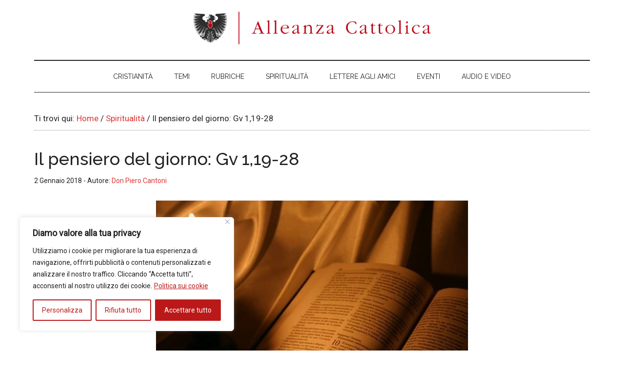

--- FILE ---
content_type: text/html; charset=UTF-8
request_url: https://alleanzacattolica.org/il-pensiero-del-giorno-gv-119-28/
body_size: 49058
content:
<!DOCTYPE html>
<html lang="it-IT">
<head >
<meta charset="UTF-8" />
<meta name="viewport" content="width=device-width, initial-scale=1" />
<meta name='robots' content='index, follow, max-image-preview:large, max-snippet:-1, max-video-preview:-1' />
<script>window._wca = window._wca || [];</script>

	<!-- This site is optimized with the Yoast SEO plugin v26.8 - https://yoast.com/product/yoast-seo-wordpress/ -->
	<title>Il pensiero del giorno: Gv 1,19-28 - Alleanza Cattolica</title>
	<meta name="description" content="Questa è la testimonianza di Giovanni, quando i Giudei gli inviarono da Gerusalemme sacerdoti e leviti a interrogarlo: &quot;Tu, chi sei?&quot;. Egli confessò e non negò. Confessò: &quot;Io non sono il Cristo&quot;." />
	<link rel="canonical" href="https://alleanzacattolica.org/il-pensiero-del-giorno-gv-119-28/" />
	<meta property="og:locale" content="it_IT" />
	<meta property="og:type" content="article" />
	<meta property="og:title" content="Il pensiero del giorno: Gv 1,19-28 - Alleanza Cattolica" />
	<meta property="og:description" content="Questa è la testimonianza di Giovanni, quando i Giudei gli inviarono da Gerusalemme sacerdoti e leviti a interrogarlo: &quot;Tu, chi sei?&quot;. Egli confessò e non negò. Confessò: &quot;Io non sono il Cristo&quot;." />
	<meta property="og:url" content="https://alleanzacattolica.org/il-pensiero-del-giorno-gv-119-28/" />
	<meta property="og:site_name" content="Alleanza Cattolica" />
	<meta property="article:publisher" content="https://www.facebook.com/Alleanza-Cattolica-63519901496/" />
	<meta property="article:published_time" content="2018-01-02T04:30:33+00:00" />
	<meta property="article:modified_time" content="2018-01-02T04:51:43+00:00" />
	<meta property="og:image" content="https://alleanzacattolica.org/wp-content/uploads/2016/11/bibbia_libro_non_chiudere.jpg" />
	<meta property="og:image:width" content="640" />
	<meta property="og:image:height" content="480" />
	<meta property="og:image:type" content="image/jpeg" />
	<meta name="author" content="Don Piero Cantoni" />
	<meta name="twitter:card" content="summary_large_image" />
	<meta name="twitter:creator" content="@ACattolica" />
	<meta name="twitter:site" content="@ACattolica" />
	<meta name="twitter:label1" content="Scritto da" />
	<meta name="twitter:data1" content="Don Piero Cantoni" />
	<meta name="twitter:label2" content="Tempo di lettura stimato" />
	<meta name="twitter:data2" content="3 minuti" />
	<script type="application/ld+json" class="yoast-schema-graph">{"@context":"https://schema.org","@graph":[{"@type":"Article","@id":"https://alleanzacattolica.org/il-pensiero-del-giorno-gv-119-28/#article","isPartOf":{"@id":"https://alleanzacattolica.org/il-pensiero-del-giorno-gv-119-28/"},"author":{"name":"Don Piero Cantoni","@id":"https://alleanzacattolica.org/#/schema/person/cf8f0c25d4773d4090533cbf28b007fe"},"headline":"Il pensiero del giorno: Gv 1,19-28","datePublished":"2018-01-02T04:30:33+00:00","dateModified":"2018-01-02T04:51:43+00:00","mainEntityOfPage":{"@id":"https://alleanzacattolica.org/il-pensiero-del-giorno-gv-119-28/"},"wordCount":541,"publisher":{"@id":"https://alleanzacattolica.org/#organization"},"image":{"@id":"https://alleanzacattolica.org/il-pensiero-del-giorno-gv-119-28/#primaryimage"},"thumbnailUrl":"https://alleanzacattolica.org/wp-content/uploads/2016/11/bibbia_libro_non_chiudere.jpg","articleSection":["Il pensiero del giorno","Spiritualità"],"inLanguage":"it-IT"},{"@type":"WebPage","@id":"https://alleanzacattolica.org/il-pensiero-del-giorno-gv-119-28/","url":"https://alleanzacattolica.org/il-pensiero-del-giorno-gv-119-28/","name":"Il pensiero del giorno: Gv 1,19-28 - Alleanza Cattolica","isPartOf":{"@id":"https://alleanzacattolica.org/#website"},"primaryImageOfPage":{"@id":"https://alleanzacattolica.org/il-pensiero-del-giorno-gv-119-28/#primaryimage"},"image":{"@id":"https://alleanzacattolica.org/il-pensiero-del-giorno-gv-119-28/#primaryimage"},"thumbnailUrl":"https://alleanzacattolica.org/wp-content/uploads/2016/11/bibbia_libro_non_chiudere.jpg","datePublished":"2018-01-02T04:30:33+00:00","dateModified":"2018-01-02T04:51:43+00:00","description":"Questa è la testimonianza di Giovanni, quando i Giudei gli inviarono da Gerusalemme sacerdoti e leviti a interrogarlo: \"Tu, chi sei?\". Egli confessò e non negò. Confessò: \"Io non sono il Cristo\".","breadcrumb":{"@id":"https://alleanzacattolica.org/il-pensiero-del-giorno-gv-119-28/#breadcrumb"},"inLanguage":"it-IT","potentialAction":[{"@type":"ReadAction","target":["https://alleanzacattolica.org/il-pensiero-del-giorno-gv-119-28/"]}]},{"@type":"ImageObject","inLanguage":"it-IT","@id":"https://alleanzacattolica.org/il-pensiero-del-giorno-gv-119-28/#primaryimage","url":"https://alleanzacattolica.org/wp-content/uploads/2016/11/bibbia_libro_non_chiudere.jpg","contentUrl":"https://alleanzacattolica.org/wp-content/uploads/2016/11/bibbia_libro_non_chiudere.jpg","width":640,"height":480},{"@type":"BreadcrumbList","@id":"https://alleanzacattolica.org/il-pensiero-del-giorno-gv-119-28/#breadcrumb","itemListElement":[{"@type":"ListItem","position":1,"name":"Home","item":"https://alleanzacattolica.org/"},{"@type":"ListItem","position":2,"name":"Blog Standard SideBar","item":"https://alleanzacattolica.org/blog-standard-sidebar/"},{"@type":"ListItem","position":3,"name":"Il pensiero del giorno: Gv 1,19-28"}]},{"@type":"WebSite","@id":"https://alleanzacattolica.org/#website","url":"https://alleanzacattolica.org/","name":"Alleanza Cattolica","description":"","publisher":{"@id":"https://alleanzacattolica.org/#organization"},"potentialAction":[{"@type":"SearchAction","target":{"@type":"EntryPoint","urlTemplate":"https://alleanzacattolica.org/?s={search_term_string}"},"query-input":{"@type":"PropertyValueSpecification","valueRequired":true,"valueName":"search_term_string"}}],"inLanguage":"it-IT"},{"@type":"Organization","@id":"https://alleanzacattolica.org/#organization","name":"Alleanza Cattolica","url":"https://alleanzacattolica.org/","logo":{"@type":"ImageObject","inLanguage":"it-IT","@id":"https://alleanzacattolica.org/#/schema/logo/image/","url":"https://alleanzacattolica.org/wp-content/uploads/2015/02/AC_logo-positive-normal.png","contentUrl":"https://alleanzacattolica.org/wp-content/uploads/2015/02/AC_logo-positive-normal.png","width":780,"height":130,"caption":"Alleanza Cattolica"},"image":{"@id":"https://alleanzacattolica.org/#/schema/logo/image/"},"sameAs":["https://www.facebook.com/Alleanza-Cattolica-63519901496/","https://x.com/ACattolica","https://www.youtube.com/user/alleanzacattolica","https://www.instagram.com/alleanza_cattolica/"]},{"@type":"Person","@id":"https://alleanzacattolica.org/#/schema/person/cf8f0c25d4773d4090533cbf28b007fe","name":"Don Piero Cantoni","description":"Don Pietro Cantoni nasce a Piacenza il 19 aprile 1950. Autore di numerose pubblicazioni, è stato professore stabile di teologia presso lo Studio Teologico Interdiocesano “Mons. Enrico Bartoletti” di Camaiore (LU). Fondatore della Fraternità san Filippo Neri nella diocesi Massa Carrara – Pontremoli, è membro del capitolo nazionale di Alleanza Cattolica e guida Esercizi ignaziani dal 1975.","url":"https://alleanzacattolica.org/author/don-piero-cantoni/"}]}</script>
	<!-- / Yoast SEO plugin. -->


<link rel='dns-prefetch' href='//stats.wp.com' />
<link rel='dns-prefetch' href='//fonts.googleapis.com' />
<link rel="alternate" type="application/rss+xml" title="Alleanza Cattolica &raquo; Feed" href="https://alleanzacattolica.org/feed/" />
<link rel="alternate" type="application/rss+xml" title="Alleanza Cattolica &raquo; Feed dei commenti" href="https://alleanzacattolica.org/comments/feed/" />
<link rel="alternate" type="text/calendar" title="Alleanza Cattolica &raquo; iCal Feed" href="https://alleanzacattolica.org/eventi/?ical=1" />
<link rel="alternate" type="application/rss+xml" title="Alleanza Cattolica &raquo; Il pensiero del giorno: Gv 1,19-28 Feed dei commenti" href="https://alleanzacattolica.org/il-pensiero-del-giorno-gv-119-28/feed/" />
<link rel="alternate" title="oEmbed (JSON)" type="application/json+oembed" href="https://alleanzacattolica.org/wp-json/oembed/1.0/embed?url=https%3A%2F%2Falleanzacattolica.org%2Fil-pensiero-del-giorno-gv-119-28%2F" />
<link rel="alternate" title="oEmbed (XML)" type="text/xml+oembed" href="https://alleanzacattolica.org/wp-json/oembed/1.0/embed?url=https%3A%2F%2Falleanzacattolica.org%2Fil-pensiero-del-giorno-gv-119-28%2F&#038;format=xml" />
		<!-- This site uses the Google Analytics by MonsterInsights plugin v9.11.1 - Using Analytics tracking - https://www.monsterinsights.com/ -->
							<script src="//www.googletagmanager.com/gtag/js?id=G-3E1RG05SS4"  data-cfasync="false" data-wpfc-render="false" async></script>
			<script data-cfasync="false" data-wpfc-render="false">
				var mi_version = '9.11.1';
				var mi_track_user = true;
				var mi_no_track_reason = '';
								var MonsterInsightsDefaultLocations = {"page_location":"https:\/\/alleanzacattolica.org\/il-pensiero-del-giorno-gv-119-28\/"};
								if ( typeof MonsterInsightsPrivacyGuardFilter === 'function' ) {
					var MonsterInsightsLocations = (typeof MonsterInsightsExcludeQuery === 'object') ? MonsterInsightsPrivacyGuardFilter( MonsterInsightsExcludeQuery ) : MonsterInsightsPrivacyGuardFilter( MonsterInsightsDefaultLocations );
				} else {
					var MonsterInsightsLocations = (typeof MonsterInsightsExcludeQuery === 'object') ? MonsterInsightsExcludeQuery : MonsterInsightsDefaultLocations;
				}

								var disableStrs = [
										'ga-disable-G-3E1RG05SS4',
									];

				/* Function to detect opted out users */
				function __gtagTrackerIsOptedOut() {
					for (var index = 0; index < disableStrs.length; index++) {
						if (document.cookie.indexOf(disableStrs[index] + '=true') > -1) {
							return true;
						}
					}

					return false;
				}

				/* Disable tracking if the opt-out cookie exists. */
				if (__gtagTrackerIsOptedOut()) {
					for (var index = 0; index < disableStrs.length; index++) {
						window[disableStrs[index]] = true;
					}
				}

				/* Opt-out function */
				function __gtagTrackerOptout() {
					for (var index = 0; index < disableStrs.length; index++) {
						document.cookie = disableStrs[index] + '=true; expires=Thu, 31 Dec 2099 23:59:59 UTC; path=/';
						window[disableStrs[index]] = true;
					}
				}

				if ('undefined' === typeof gaOptout) {
					function gaOptout() {
						__gtagTrackerOptout();
					}
				}
								window.dataLayer = window.dataLayer || [];

				window.MonsterInsightsDualTracker = {
					helpers: {},
					trackers: {},
				};
				if (mi_track_user) {
					function __gtagDataLayer() {
						dataLayer.push(arguments);
					}

					function __gtagTracker(type, name, parameters) {
						if (!parameters) {
							parameters = {};
						}

						if (parameters.send_to) {
							__gtagDataLayer.apply(null, arguments);
							return;
						}

						if (type === 'event') {
														parameters.send_to = monsterinsights_frontend.v4_id;
							var hookName = name;
							if (typeof parameters['event_category'] !== 'undefined') {
								hookName = parameters['event_category'] + ':' + name;
							}

							if (typeof MonsterInsightsDualTracker.trackers[hookName] !== 'undefined') {
								MonsterInsightsDualTracker.trackers[hookName](parameters);
							} else {
								__gtagDataLayer('event', name, parameters);
							}
							
						} else {
							__gtagDataLayer.apply(null, arguments);
						}
					}

					__gtagTracker('js', new Date());
					__gtagTracker('set', {
						'developer_id.dZGIzZG': true,
											});
					if ( MonsterInsightsLocations.page_location ) {
						__gtagTracker('set', MonsterInsightsLocations);
					}
										__gtagTracker('config', 'G-3E1RG05SS4', {"forceSSL":"true","link_attribution":"true"} );
										window.gtag = __gtagTracker;										(function () {
						/* https://developers.google.com/analytics/devguides/collection/analyticsjs/ */
						/* ga and __gaTracker compatibility shim. */
						var noopfn = function () {
							return null;
						};
						var newtracker = function () {
							return new Tracker();
						};
						var Tracker = function () {
							return null;
						};
						var p = Tracker.prototype;
						p.get = noopfn;
						p.set = noopfn;
						p.send = function () {
							var args = Array.prototype.slice.call(arguments);
							args.unshift('send');
							__gaTracker.apply(null, args);
						};
						var __gaTracker = function () {
							var len = arguments.length;
							if (len === 0) {
								return;
							}
							var f = arguments[len - 1];
							if (typeof f !== 'object' || f === null || typeof f.hitCallback !== 'function') {
								if ('send' === arguments[0]) {
									var hitConverted, hitObject = false, action;
									if ('event' === arguments[1]) {
										if ('undefined' !== typeof arguments[3]) {
											hitObject = {
												'eventAction': arguments[3],
												'eventCategory': arguments[2],
												'eventLabel': arguments[4],
												'value': arguments[5] ? arguments[5] : 1,
											}
										}
									}
									if ('pageview' === arguments[1]) {
										if ('undefined' !== typeof arguments[2]) {
											hitObject = {
												'eventAction': 'page_view',
												'page_path': arguments[2],
											}
										}
									}
									if (typeof arguments[2] === 'object') {
										hitObject = arguments[2];
									}
									if (typeof arguments[5] === 'object') {
										Object.assign(hitObject, arguments[5]);
									}
									if ('undefined' !== typeof arguments[1].hitType) {
										hitObject = arguments[1];
										if ('pageview' === hitObject.hitType) {
											hitObject.eventAction = 'page_view';
										}
									}
									if (hitObject) {
										action = 'timing' === arguments[1].hitType ? 'timing_complete' : hitObject.eventAction;
										hitConverted = mapArgs(hitObject);
										__gtagTracker('event', action, hitConverted);
									}
								}
								return;
							}

							function mapArgs(args) {
								var arg, hit = {};
								var gaMap = {
									'eventCategory': 'event_category',
									'eventAction': 'event_action',
									'eventLabel': 'event_label',
									'eventValue': 'event_value',
									'nonInteraction': 'non_interaction',
									'timingCategory': 'event_category',
									'timingVar': 'name',
									'timingValue': 'value',
									'timingLabel': 'event_label',
									'page': 'page_path',
									'location': 'page_location',
									'title': 'page_title',
									'referrer' : 'page_referrer',
								};
								for (arg in args) {
																		if (!(!args.hasOwnProperty(arg) || !gaMap.hasOwnProperty(arg))) {
										hit[gaMap[arg]] = args[arg];
									} else {
										hit[arg] = args[arg];
									}
								}
								return hit;
							}

							try {
								f.hitCallback();
							} catch (ex) {
							}
						};
						__gaTracker.create = newtracker;
						__gaTracker.getByName = newtracker;
						__gaTracker.getAll = function () {
							return [];
						};
						__gaTracker.remove = noopfn;
						__gaTracker.loaded = true;
						window['__gaTracker'] = __gaTracker;
					})();
									} else {
										console.log("");
					(function () {
						function __gtagTracker() {
							return null;
						}

						window['__gtagTracker'] = __gtagTracker;
						window['gtag'] = __gtagTracker;
					})();
									}
			</script>
							<!-- / Google Analytics by MonsterInsights -->
		<style id='wp-img-auto-sizes-contain-inline-css'>
img:is([sizes=auto i],[sizes^="auto," i]){contain-intrinsic-size:3000px 1500px}
/*# sourceURL=wp-img-auto-sizes-contain-inline-css */
</style>
<link rel='stylesheet' id='givewp-campaign-blocks-fonts-css' href='https://fonts.googleapis.com/css2?family=Inter%3Awght%40400%3B500%3B600%3B700&#038;display=swap&#038;ver=6.9' media='all' />
<link rel='stylesheet' id='genesis-blocks-style-css-css' href='https://alleanzacattolica.org/wp-content/plugins/genesis-blocks/dist/style-blocks.build.css?ver=1765018233' media='all' />
<link rel='stylesheet' id='jetpack_related-posts-css' href='https://alleanzacattolica.org/wp-content/plugins/jetpack/modules/related-posts/related-posts.css?ver=20240116' media='all' />
<link rel='stylesheet' id='magazine-pro-css' href='https://alleanzacattolica.org/wp-content/themes/magazine-pro/style.css?ver=3.7.2' media='all' />
<style id='magazine-pro-inline-css'>


		button:focus,
		button:hover,
		input[type="button"]:focus,
		input[type="button"]:hover,
		input[type="reset"]:focus,
		input[type="reset"]:hover,
		input[type="submit"]:focus,
		input[type="submit"]:hover,
		.archive-pagination li a:focus,
		.archive-pagination li a:hover,
		.archive-pagination li.active a,
		.button:focus,
		.button:hover,
		.entry-content .button:focus,
		.entry-content .button:hover,
		.sidebar .tagcloud a:focus,
		.sidebar .tagcloud a:hover,
		.sidebar .widget a.button:focus,
		.sidebar .widget a.button:hover,
		.site-container div.wpforms-container-full .wpforms-form input[type="submit"]:focus,
		.site-container div.wpforms-container-full .wpforms-form input[type="submit"]:hover,
		.site-container div.wpforms-container-full .wpforms-form button[type="submit"]:focus,
		.site-container div.wpforms-container-full .wpforms-form button[type="submit"]:hover,
		.widget-area .enews-widget input[type="submit"] {
			background-color: #dd3333;
			color: #ffffff;
		}

		

		a,
		.entry-title a:focus,
		.entry-title a:hover,
		.nav-secondary .genesis-nav-menu a:focus,
		.nav-secondary .genesis-nav-menu a:hover,
		.nav-secondary .genesis-nav-menu .current-menu-item > a,
		.nav-secondary .genesis-nav-menu .sub-menu .current-menu-item > a:focus,
		.nav-secondary .genesis-nav-menu .sub-menu .current-menu-item > a:hover {
			color: #dd3333;
		}
		
		.custom-logo-link,
		.wp-custom-logo .title-area {
			max-width: 2000px;
		}

		.wp-custom-logo .header-widget-area {
			max-width: calc(99% - 2000px);
		}
		
		.site-header .search-form,
		.wp-custom-logo .site-header .widget-area,
		.wp-custom-logo .title-area {
			float: none;
			margin: 0 auto;
			text-align: center;
		}

		.wp-custom-logo .site-header .widget-area {
			margin-top: 20px;
			max-width: 100%;
		}

		.site-header .search-form {
			max-width: 2000px;
		}
		
/*# sourceURL=magazine-pro-inline-css */
</style>
<style id='wp-emoji-styles-inline-css'>

	img.wp-smiley, img.emoji {
		display: inline !important;
		border: none !important;
		box-shadow: none !important;
		height: 1em !important;
		width: 1em !important;
		margin: 0 0.07em !important;
		vertical-align: -0.1em !important;
		background: none !important;
		padding: 0 !important;
	}
/*# sourceURL=wp-emoji-styles-inline-css */
</style>
<link rel='stylesheet' id='wp-block-library-css' href='https://alleanzacattolica.org/wp-includes/css/dist/block-library/style.min.css?ver=6.9' media='all' />
<style id='global-styles-inline-css'>
:root{--wp--preset--aspect-ratio--square: 1;--wp--preset--aspect-ratio--4-3: 4/3;--wp--preset--aspect-ratio--3-4: 3/4;--wp--preset--aspect-ratio--3-2: 3/2;--wp--preset--aspect-ratio--2-3: 2/3;--wp--preset--aspect-ratio--16-9: 16/9;--wp--preset--aspect-ratio--9-16: 9/16;--wp--preset--color--black: #000000;--wp--preset--color--cyan-bluish-gray: #abb8c3;--wp--preset--color--white: #ffffff;--wp--preset--color--pale-pink: #f78da7;--wp--preset--color--vivid-red: #cf2e2e;--wp--preset--color--luminous-vivid-orange: #ff6900;--wp--preset--color--luminous-vivid-amber: #fcb900;--wp--preset--color--light-green-cyan: #7bdcb5;--wp--preset--color--vivid-green-cyan: #00d084;--wp--preset--color--pale-cyan-blue: #8ed1fc;--wp--preset--color--vivid-cyan-blue: #0693e3;--wp--preset--color--vivid-purple: #9b51e0;--wp--preset--color--theme-primary: #dd3333;--wp--preset--color--theme-secondary: #dd3333;--wp--preset--gradient--vivid-cyan-blue-to-vivid-purple: linear-gradient(135deg,rgb(6,147,227) 0%,rgb(155,81,224) 100%);--wp--preset--gradient--light-green-cyan-to-vivid-green-cyan: linear-gradient(135deg,rgb(122,220,180) 0%,rgb(0,208,130) 100%);--wp--preset--gradient--luminous-vivid-amber-to-luminous-vivid-orange: linear-gradient(135deg,rgb(252,185,0) 0%,rgb(255,105,0) 100%);--wp--preset--gradient--luminous-vivid-orange-to-vivid-red: linear-gradient(135deg,rgb(255,105,0) 0%,rgb(207,46,46) 100%);--wp--preset--gradient--very-light-gray-to-cyan-bluish-gray: linear-gradient(135deg,rgb(238,238,238) 0%,rgb(169,184,195) 100%);--wp--preset--gradient--cool-to-warm-spectrum: linear-gradient(135deg,rgb(74,234,220) 0%,rgb(151,120,209) 20%,rgb(207,42,186) 40%,rgb(238,44,130) 60%,rgb(251,105,98) 80%,rgb(254,248,76) 100%);--wp--preset--gradient--blush-light-purple: linear-gradient(135deg,rgb(255,206,236) 0%,rgb(152,150,240) 100%);--wp--preset--gradient--blush-bordeaux: linear-gradient(135deg,rgb(254,205,165) 0%,rgb(254,45,45) 50%,rgb(107,0,62) 100%);--wp--preset--gradient--luminous-dusk: linear-gradient(135deg,rgb(255,203,112) 0%,rgb(199,81,192) 50%,rgb(65,88,208) 100%);--wp--preset--gradient--pale-ocean: linear-gradient(135deg,rgb(255,245,203) 0%,rgb(182,227,212) 50%,rgb(51,167,181) 100%);--wp--preset--gradient--electric-grass: linear-gradient(135deg,rgb(202,248,128) 0%,rgb(113,206,126) 100%);--wp--preset--gradient--midnight: linear-gradient(135deg,rgb(2,3,129) 0%,rgb(40,116,252) 100%);--wp--preset--font-size--small: 12px;--wp--preset--font-size--medium: 20px;--wp--preset--font-size--large: 20px;--wp--preset--font-size--x-large: 42px;--wp--preset--font-size--normal: 16px;--wp--preset--font-size--larger: 24px;--wp--preset--spacing--20: 0.44rem;--wp--preset--spacing--30: 0.67rem;--wp--preset--spacing--40: 1rem;--wp--preset--spacing--50: 1.5rem;--wp--preset--spacing--60: 2.25rem;--wp--preset--spacing--70: 3.38rem;--wp--preset--spacing--80: 5.06rem;--wp--preset--shadow--natural: 6px 6px 9px rgba(0, 0, 0, 0.2);--wp--preset--shadow--deep: 12px 12px 50px rgba(0, 0, 0, 0.4);--wp--preset--shadow--sharp: 6px 6px 0px rgba(0, 0, 0, 0.2);--wp--preset--shadow--outlined: 6px 6px 0px -3px rgb(255, 255, 255), 6px 6px rgb(0, 0, 0);--wp--preset--shadow--crisp: 6px 6px 0px rgb(0, 0, 0);}:where(.is-layout-flex){gap: 0.5em;}:where(.is-layout-grid){gap: 0.5em;}body .is-layout-flex{display: flex;}.is-layout-flex{flex-wrap: wrap;align-items: center;}.is-layout-flex > :is(*, div){margin: 0;}body .is-layout-grid{display: grid;}.is-layout-grid > :is(*, div){margin: 0;}:where(.wp-block-columns.is-layout-flex){gap: 2em;}:where(.wp-block-columns.is-layout-grid){gap: 2em;}:where(.wp-block-post-template.is-layout-flex){gap: 1.25em;}:where(.wp-block-post-template.is-layout-grid){gap: 1.25em;}.has-black-color{color: var(--wp--preset--color--black) !important;}.has-cyan-bluish-gray-color{color: var(--wp--preset--color--cyan-bluish-gray) !important;}.has-white-color{color: var(--wp--preset--color--white) !important;}.has-pale-pink-color{color: var(--wp--preset--color--pale-pink) !important;}.has-vivid-red-color{color: var(--wp--preset--color--vivid-red) !important;}.has-luminous-vivid-orange-color{color: var(--wp--preset--color--luminous-vivid-orange) !important;}.has-luminous-vivid-amber-color{color: var(--wp--preset--color--luminous-vivid-amber) !important;}.has-light-green-cyan-color{color: var(--wp--preset--color--light-green-cyan) !important;}.has-vivid-green-cyan-color{color: var(--wp--preset--color--vivid-green-cyan) !important;}.has-pale-cyan-blue-color{color: var(--wp--preset--color--pale-cyan-blue) !important;}.has-vivid-cyan-blue-color{color: var(--wp--preset--color--vivid-cyan-blue) !important;}.has-vivid-purple-color{color: var(--wp--preset--color--vivid-purple) !important;}.has-black-background-color{background-color: var(--wp--preset--color--black) !important;}.has-cyan-bluish-gray-background-color{background-color: var(--wp--preset--color--cyan-bluish-gray) !important;}.has-white-background-color{background-color: var(--wp--preset--color--white) !important;}.has-pale-pink-background-color{background-color: var(--wp--preset--color--pale-pink) !important;}.has-vivid-red-background-color{background-color: var(--wp--preset--color--vivid-red) !important;}.has-luminous-vivid-orange-background-color{background-color: var(--wp--preset--color--luminous-vivid-orange) !important;}.has-luminous-vivid-amber-background-color{background-color: var(--wp--preset--color--luminous-vivid-amber) !important;}.has-light-green-cyan-background-color{background-color: var(--wp--preset--color--light-green-cyan) !important;}.has-vivid-green-cyan-background-color{background-color: var(--wp--preset--color--vivid-green-cyan) !important;}.has-pale-cyan-blue-background-color{background-color: var(--wp--preset--color--pale-cyan-blue) !important;}.has-vivid-cyan-blue-background-color{background-color: var(--wp--preset--color--vivid-cyan-blue) !important;}.has-vivid-purple-background-color{background-color: var(--wp--preset--color--vivid-purple) !important;}.has-black-border-color{border-color: var(--wp--preset--color--black) !important;}.has-cyan-bluish-gray-border-color{border-color: var(--wp--preset--color--cyan-bluish-gray) !important;}.has-white-border-color{border-color: var(--wp--preset--color--white) !important;}.has-pale-pink-border-color{border-color: var(--wp--preset--color--pale-pink) !important;}.has-vivid-red-border-color{border-color: var(--wp--preset--color--vivid-red) !important;}.has-luminous-vivid-orange-border-color{border-color: var(--wp--preset--color--luminous-vivid-orange) !important;}.has-luminous-vivid-amber-border-color{border-color: var(--wp--preset--color--luminous-vivid-amber) !important;}.has-light-green-cyan-border-color{border-color: var(--wp--preset--color--light-green-cyan) !important;}.has-vivid-green-cyan-border-color{border-color: var(--wp--preset--color--vivid-green-cyan) !important;}.has-pale-cyan-blue-border-color{border-color: var(--wp--preset--color--pale-cyan-blue) !important;}.has-vivid-cyan-blue-border-color{border-color: var(--wp--preset--color--vivid-cyan-blue) !important;}.has-vivid-purple-border-color{border-color: var(--wp--preset--color--vivid-purple) !important;}.has-vivid-cyan-blue-to-vivid-purple-gradient-background{background: var(--wp--preset--gradient--vivid-cyan-blue-to-vivid-purple) !important;}.has-light-green-cyan-to-vivid-green-cyan-gradient-background{background: var(--wp--preset--gradient--light-green-cyan-to-vivid-green-cyan) !important;}.has-luminous-vivid-amber-to-luminous-vivid-orange-gradient-background{background: var(--wp--preset--gradient--luminous-vivid-amber-to-luminous-vivid-orange) !important;}.has-luminous-vivid-orange-to-vivid-red-gradient-background{background: var(--wp--preset--gradient--luminous-vivid-orange-to-vivid-red) !important;}.has-very-light-gray-to-cyan-bluish-gray-gradient-background{background: var(--wp--preset--gradient--very-light-gray-to-cyan-bluish-gray) !important;}.has-cool-to-warm-spectrum-gradient-background{background: var(--wp--preset--gradient--cool-to-warm-spectrum) !important;}.has-blush-light-purple-gradient-background{background: var(--wp--preset--gradient--blush-light-purple) !important;}.has-blush-bordeaux-gradient-background{background: var(--wp--preset--gradient--blush-bordeaux) !important;}.has-luminous-dusk-gradient-background{background: var(--wp--preset--gradient--luminous-dusk) !important;}.has-pale-ocean-gradient-background{background: var(--wp--preset--gradient--pale-ocean) !important;}.has-electric-grass-gradient-background{background: var(--wp--preset--gradient--electric-grass) !important;}.has-midnight-gradient-background{background: var(--wp--preset--gradient--midnight) !important;}.has-small-font-size{font-size: var(--wp--preset--font-size--small) !important;}.has-medium-font-size{font-size: var(--wp--preset--font-size--medium) !important;}.has-large-font-size{font-size: var(--wp--preset--font-size--large) !important;}.has-x-large-font-size{font-size: var(--wp--preset--font-size--x-large) !important;}
/*# sourceURL=global-styles-inline-css */
</style>

<style id='classic-theme-styles-inline-css'>
/*! This file is auto-generated */
.wp-block-button__link{color:#fff;background-color:#32373c;border-radius:9999px;box-shadow:none;text-decoration:none;padding:calc(.667em + 2px) calc(1.333em + 2px);font-size:1.125em}.wp-block-file__button{background:#32373c;color:#fff;text-decoration:none}
/*# sourceURL=/wp-includes/css/classic-themes.min.css */
</style>
<link rel='stylesheet' id='name-directory-style-css' href='https://alleanzacattolica.org/wp-content/plugins/name-directory/name_directory.css?ver=6.9' media='all' />
<link rel='stylesheet' id='woocommerce-layout-css' href='https://alleanzacattolica.org/wp-content/plugins/woocommerce/assets/css/woocommerce-layout.css?ver=10.4.3' media='all' />
<style id='woocommerce-layout-inline-css'>

	.infinite-scroll .woocommerce-pagination {
		display: none;
	}
/*# sourceURL=woocommerce-layout-inline-css */
</style>
<link rel='stylesheet' id='woocommerce-smallscreen-css' href='https://alleanzacattolica.org/wp-content/plugins/woocommerce/assets/css/woocommerce-smallscreen.css?ver=10.4.3' media='only screen and (max-width: 767px)' />
<link rel='stylesheet' id='woocommerce-general-css' href='https://alleanzacattolica.org/wp-content/plugins/woocommerce/assets/css/woocommerce.css?ver=10.4.3' media='all' />
<link rel='stylesheet' id='magazine-woocommerce-styles-css' href='https://alleanzacattolica.org/wp-content/themes/magazine-pro/lib/woocommerce/magazine-woocommerce.css?ver=3.7.2' media='screen' />
<style id='magazine-woocommerce-styles-inline-css'>

		.content .wc-block-grid__product-add-to-cart .wp-block-button__link.add_to_cart_button:focus,
		.content .wc-block-grid__product-add-to-cart .wp-block-button__link.add_to_cart_button:hover,
		.woocommerce a.button:focus,
		.woocommerce a.button:hover,
		.woocommerce a.button.alt:focus,
		.woocommerce a.button.alt:hover,
		.woocommerce button.button:focus,
		.woocommerce button.button:hover,
		.woocommerce button.button.alt:focus,
		.woocommerce button.button.alt:hover,
		.woocommerce input.button:focus,
		.woocommerce input.button:hover,
		.woocommerce input.button.alt:focus,
		.woocommerce input.button.alt:hover,
		.woocommerce input[type="submit"]:focus,
		.woocommerce input[type="submit"]:hover,
		.woocommerce span.onsale,
		.woocommerce #respond input#submit:focus,
		.woocommerce #respond input#submit:hover,
		.woocommerce #respond input#submit.alt:focus,
		.woocommerce #respond input#submit.alt:hover,
		.woocommerce-cart #payment input[type="submit"]:focus,
		.woocommerce-cart #payment input[type="submit"]:hover,
		.woocommerce-cart #payment .button:focus,
		.woocommerce-cart #payment .button:hover,
		.woocommerce-checkout #payment input[type="submit"]:focus,
		.woocommerce-checkout #payment input[type="submit"]:hover,
		.woocommerce-checkout #payment .button:focus,
		.woocommerce-checkout #payment .button:hover,
		#add_payment_method #payment input[type="submit"]:focus,
		#add_payment_method #payment input[type="submit"]:hover,
		#add_payment_method #payment .button:focus,
		#add_payment_method #payment .button:hover {
			background-color: #dd3333;
			color: #ffffff;
		}

		.woocommerce.widget_price_filter .ui-slider .ui-slider-handle,
		.woocommerce.widget_price_filter .ui-slider .ui-slider-range {
			background-color: #dd3333;
		}

		ul.woocommerce-error,
		.woocommerce-error,
		.woocommerce-info,
		.woocommerce-message {
			border-top-color: #dd3333;
		}

		

		.woocommerce div.product p.price,
		.woocommerce div.product span.price,
		.woocommerce div.product .woocommerce-tabs ul.tabs li a:focus,
		.woocommerce div.product .woocommerce-tabs ul.tabs li a:hover,
		.woocommerce ul.products li.product h3:hover,
		.woocommerce ul.products li.product .price,
		.woocommerce .widget_layered_nav ul li.chosen a::before,
		.woocommerce .widget_layered_nav_filters ul li a::before,
		.woocommerce .woocommerce-breadcrumb a:focus,
		.woocommerce .woocommerce-breadcrumb a:hover,
		.woocommerce-error::before,
		.woocommerce-info::before,
		.woocommerce-message::before {
			color: #dd3333;
		}

		
/*# sourceURL=magazine-woocommerce-styles-inline-css */
</style>
<style id='woocommerce-inline-inline-css'>
.woocommerce form .form-row .required { visibility: visible; }
/*# sourceURL=woocommerce-inline-inline-css */
</style>
<link rel='stylesheet' id='give-styles-css' href='https://alleanzacattolica.org/wp-content/plugins/give/build/assets/dist/css/give.css?ver=4.13.2' media='all' />
<link rel='stylesheet' id='give-donation-summary-style-frontend-css' href='https://alleanzacattolica.org/wp-content/plugins/give/build/assets/dist/css/give-donation-summary.css?ver=4.13.2' media='all' />
<link rel='stylesheet' id='givewp-design-system-foundation-css' href='https://alleanzacattolica.org/wp-content/plugins/give/build/assets/dist/css/design-system/foundation.css?ver=1.2.0' media='all' />
<link rel='stylesheet' id='dashicons-css' href='https://alleanzacattolica.org/wp-includes/css/dashicons.min.css?ver=6.9' media='all' />
<link rel='stylesheet' id='magazine-pro-fonts-css' href='https://fonts.googleapis.com/css?family=Roboto%3A300%2C400%7CRaleway%3A400%2C500%2C900&#038;ver=3.7.2' media='all' />
<link rel='stylesheet' id='magazine-pro-gutenberg-css' href='https://alleanzacattolica.org/wp-content/themes/magazine-pro/lib/gutenberg/front-end.css?ver=3.7.2' media='all' />
<style id='magazine-pro-gutenberg-inline-css'>
.gb-block-post-grid .gb-block-post-grid-more-link:hover,
.gb-block-post-grid header .gb-block-post-grid-title a:hover {
	color: #dd3333;
}

.button-more-link.gb-block-post-grid .gb-block-post-grid-more-link:hover,
.gb-block-post-grid .is-grid .gb-block-post-grid-image a .gb-block-post-grid-date,
.site-container .wp-block-button .wp-block-button__link {
	background-color: #dd3333;
	color: #ffffff;
}

.button-more-link.gb-block-post-grid .gb-block-post-grid-more-link:hover,
.wp-block-button .wp-block-button__link:not(.has-background),
.wp-block-button .wp-block-button__link:not(.has-background):focus,
.wp-block-button .wp-block-button__link:not(.has-background):hover {
	color: #ffffff;
}

.site-container .wp-block-button.is-style-outline .wp-block-button__link {
	color: #dd3333;
}

.site-container .wp-block-button.is-style-outline .wp-block-button__link:focus,
.site-container .wp-block-button.is-style-outline .wp-block-button__link:hover {
	color: #ff5656;
}

.site-container .wp-block-pullquote.is-style-solid-color {
	background-color: #dd3333;
}		.site-container .has-small-font-size {
			font-size: 12px;
		}		.site-container .has-normal-font-size {
			font-size: 16px;
		}		.site-container .has-large-font-size {
			font-size: 20px;
		}		.site-container .has-larger-font-size {
			font-size: 24px;
		}		.site-container .has-theme-primary-color,
		.site-container .wp-block-button .wp-block-button__link.has-theme-primary-color,
		.site-container .wp-block-button.is-style-outline .wp-block-button__link.has-theme-primary-color {
			color: #dd3333;
		}
		.site-container .has-theme-primary-background-color,
		.site-container .wp-block-button .wp-block-button__link.has-theme-primary-background-color,
		.site-container .wp-block-pullquote.is-style-solid-color.has-theme-primary-background-color {
			background-color: #dd3333;
		}		.site-container .has-theme-secondary-color,
		.site-container .wp-block-button .wp-block-button__link.has-theme-secondary-color,
		.site-container .wp-block-button.is-style-outline .wp-block-button__link.has-theme-secondary-color {
			color: #dd3333;
		}
		.site-container .has-theme-secondary-background-color,
		.site-container .wp-block-button .wp-block-button__link.has-theme-secondary-background-color,
		.site-container .wp-block-pullquote.is-style-solid-color.has-theme-secondary-background-color {
			background-color: #dd3333;
		}
/*# sourceURL=magazine-pro-gutenberg-inline-css */
</style>
<link rel='stylesheet' id='simple-social-icons-font-css' href='https://alleanzacattolica.org/wp-content/plugins/simple-social-icons/css/style.css?ver=4.0.0' media='all' />
<link rel='stylesheet' id='sharedaddy-css' href='https://alleanzacattolica.org/wp-content/plugins/jetpack/modules/sharedaddy/sharing.css?ver=15.4' media='all' />
<link rel='stylesheet' id='social-logos-css' href='https://alleanzacattolica.org/wp-content/plugins/jetpack/_inc/social-logos/social-logos.min.css?ver=15.4' media='all' />
<script id="jetpack_related-posts-js-extra">
var related_posts_js_options = {"post_heading":"h4"};
//# sourceURL=jetpack_related-posts-js-extra
</script>
<script src="https://alleanzacattolica.org/wp-content/plugins/jetpack/_inc/build/related-posts/related-posts.min.js?ver=20240116" id="jetpack_related-posts-js"></script>
<script id="cookie-law-info-js-extra">
var _ckyConfig = {"_ipData":[],"_assetsURL":"https://alleanzacattolica.org/wp-content/plugins/cookie-law-info/lite/frontend/images/","_publicURL":"https://alleanzacattolica.org","_expiry":"365","_categories":[{"name":"Necessaria","slug":"necessary","isNecessary":true,"ccpaDoNotSell":true,"cookies":[],"active":true,"defaultConsent":{"gdpr":true,"ccpa":true}},{"name":"Funzionale","slug":"functional","isNecessary":false,"ccpaDoNotSell":true,"cookies":[],"active":true,"defaultConsent":{"gdpr":false,"ccpa":false}},{"name":"Analitica","slug":"analytics","isNecessary":false,"ccpaDoNotSell":true,"cookies":[],"active":true,"defaultConsent":{"gdpr":false,"ccpa":false}},{"name":"Prestazioni","slug":"performance","isNecessary":false,"ccpaDoNotSell":true,"cookies":[],"active":true,"defaultConsent":{"gdpr":false,"ccpa":false}},{"name":"Pubblicitari","slug":"advertisement","isNecessary":false,"ccpaDoNotSell":true,"cookies":[],"active":true,"defaultConsent":{"gdpr":false,"ccpa":false}}],"_activeLaw":"gdpr","_rootDomain":"","_block":"1","_showBanner":"1","_bannerConfig":{"settings":{"type":"box","preferenceCenterType":"popup","position":"bottom-left","applicableLaw":"gdpr"},"behaviours":{"reloadBannerOnAccept":false,"loadAnalyticsByDefault":false,"animations":{"onLoad":"animate","onHide":"sticky"}},"config":{"revisitConsent":{"status":true,"tag":"revisit-consent","position":"bottom-left","meta":{"url":"#"},"styles":{"background-color":"#bb1919"},"elements":{"title":{"type":"text","tag":"revisit-consent-title","status":true,"styles":{"color":"#0056a7"}}}},"preferenceCenter":{"toggle":{"status":true,"tag":"detail-category-toggle","type":"toggle","states":{"active":{"styles":{"background-color":"#1863DC"}},"inactive":{"styles":{"background-color":"#D0D5D2"}}}}},"categoryPreview":{"status":false,"toggle":{"status":true,"tag":"detail-category-preview-toggle","type":"toggle","states":{"active":{"styles":{"background-color":"#1863DC"}},"inactive":{"styles":{"background-color":"#D0D5D2"}}}}},"videoPlaceholder":{"status":true,"styles":{"background-color":"#000000","border-color":"#000000","color":"#ffffff"}},"readMore":{"status":true,"tag":"readmore-button","type":"link","meta":{"noFollow":true,"newTab":true},"styles":{"color":"#BB1919","background-color":"transparent","border-color":"transparent"}},"showMore":{"status":true,"tag":"show-desc-button","type":"button","styles":{"color":"#1863DC"}},"showLess":{"status":true,"tag":"hide-desc-button","type":"button","styles":{"color":"#1863DC"}},"alwaysActive":{"status":true,"tag":"always-active","styles":{"color":"#008000"}},"manualLinks":{"status":true,"tag":"manual-links","type":"link","styles":{"color":"#1863DC"}},"auditTable":{"status":true},"optOption":{"status":true,"toggle":{"status":true,"tag":"optout-option-toggle","type":"toggle","states":{"active":{"styles":{"background-color":"#1863dc"}},"inactive":{"styles":{"background-color":"#FFFFFF"}}}}}}},"_version":"3.3.9.1","_logConsent":"1","_tags":[{"tag":"accept-button","styles":{"color":"#FFFFFF","background-color":"#bb1919","border-color":"#bb1919"}},{"tag":"reject-button","styles":{"color":"#BB1919","background-color":"transparent","border-color":"#bb1919"}},{"tag":"settings-button","styles":{"color":"#BB1919","background-color":"transparent","border-color":"#BB1919"}},{"tag":"readmore-button","styles":{"color":"#BB1919","background-color":"transparent","border-color":"transparent"}},{"tag":"donotsell-button","styles":{"color":"#1863DC","background-color":"transparent","border-color":"transparent"}},{"tag":"show-desc-button","styles":{"color":"#1863DC"}},{"tag":"hide-desc-button","styles":{"color":"#1863DC"}},{"tag":"cky-always-active","styles":[]},{"tag":"cky-link","styles":[]},{"tag":"accept-button","styles":{"color":"#FFFFFF","background-color":"#bb1919","border-color":"#bb1919"}},{"tag":"revisit-consent","styles":{"background-color":"#bb1919"}}],"_shortCodes":[{"key":"cky_readmore","content":"\u003Ca href=\"https://alleanzacattolica.org/policy-privacy-di-alleanza-cattolica/\" class=\"cky-policy\" aria-label=\"Politica sui cookie\" target=\"_blank\" rel=\"noopener\" data-cky-tag=\"readmore-button\"\u003EPolitica sui cookie\u003C/a\u003E","tag":"readmore-button","status":true,"attributes":{"rel":"nofollow","target":"_blank"}},{"key":"cky_show_desc","content":"\u003Cbutton class=\"cky-show-desc-btn\" data-cky-tag=\"show-desc-button\" aria-label=\"Mostra di pi\u00f9\"\u003EMostra di pi\u00f9\u003C/button\u003E","tag":"show-desc-button","status":true,"attributes":[]},{"key":"cky_hide_desc","content":"\u003Cbutton class=\"cky-show-desc-btn\" data-cky-tag=\"hide-desc-button\" aria-label=\"Mostra meno\"\u003EMostra meno\u003C/button\u003E","tag":"hide-desc-button","status":true,"attributes":[]},{"key":"cky_optout_show_desc","content":"[cky_optout_show_desc]","tag":"optout-show-desc-button","status":true,"attributes":[]},{"key":"cky_optout_hide_desc","content":"[cky_optout_hide_desc]","tag":"optout-hide-desc-button","status":true,"attributes":[]},{"key":"cky_category_toggle_label","content":"[cky_{{status}}_category_label] [cky_preference_{{category_slug}}_title]","tag":"","status":true,"attributes":[]},{"key":"cky_enable_category_label","content":"Abilitare","tag":"","status":true,"attributes":[]},{"key":"cky_disable_category_label","content":"Disattivare","tag":"","status":true,"attributes":[]},{"key":"cky_video_placeholder","content":"\u003Cdiv class=\"video-placeholder-normal\" data-cky-tag=\"video-placeholder\" id=\"[UNIQUEID]\"\u003E\u003Cp class=\"video-placeholder-text-normal\" data-cky-tag=\"placeholder-title\"\u003ESi prega di accettare il consenso ai cookie\u003C/p\u003E\u003C/div\u003E","tag":"","status":true,"attributes":[]},{"key":"cky_enable_optout_label","content":"Abilitare","tag":"","status":true,"attributes":[]},{"key":"cky_disable_optout_label","content":"Disattivare","tag":"","status":true,"attributes":[]},{"key":"cky_optout_toggle_label","content":"[cky_{{status}}_optout_label] [cky_optout_option_title]","tag":"","status":true,"attributes":[]},{"key":"cky_optout_option_title","content":"Non vendere o condividere i miei dati personali","tag":"","status":true,"attributes":[]},{"key":"cky_optout_close_label","content":"Vicino","tag":"","status":true,"attributes":[]},{"key":"cky_preference_close_label","content":"Vicino","tag":"","status":true,"attributes":[]}],"_rtl":"","_language":"it","_providersToBlock":[]};
var _ckyStyles = {"css":".cky-overlay{background: #000000; opacity: 0.4; position: fixed; top: 0; left: 0; width: 100%; height: 100%; z-index: 99999999;}.cky-hide{display: none;}.cky-btn-revisit-wrapper{display: flex; align-items: center; justify-content: center; background: #0056a7; width: 45px; height: 45px; border-radius: 50%; position: fixed; z-index: 999999; cursor: pointer;}.cky-revisit-bottom-left{bottom: 15px; left: 15px;}.cky-revisit-bottom-right{bottom: 15px; right: 15px;}.cky-btn-revisit-wrapper .cky-btn-revisit{display: flex; align-items: center; justify-content: center; background: none; border: none; cursor: pointer; position: relative; margin: 0; padding: 0;}.cky-btn-revisit-wrapper .cky-btn-revisit img{max-width: fit-content; margin: 0; height: 30px; width: 30px;}.cky-revisit-bottom-left:hover::before{content: attr(data-tooltip); position: absolute; background: #4e4b66; color: #ffffff; left: calc(100% + 7px); font-size: 12px; line-height: 16px; width: max-content; padding: 4px 8px; border-radius: 4px;}.cky-revisit-bottom-left:hover::after{position: absolute; content: \"\"; border: 5px solid transparent; left: calc(100% + 2px); border-left-width: 0; border-right-color: #4e4b66;}.cky-revisit-bottom-right:hover::before{content: attr(data-tooltip); position: absolute; background: #4e4b66; color: #ffffff; right: calc(100% + 7px); font-size: 12px; line-height: 16px; width: max-content; padding: 4px 8px; border-radius: 4px;}.cky-revisit-bottom-right:hover::after{position: absolute; content: \"\"; border: 5px solid transparent; right: calc(100% + 2px); border-right-width: 0; border-left-color: #4e4b66;}.cky-revisit-hide{display: none;}.cky-consent-container{position: fixed; width: 440px; box-sizing: border-box; z-index: 9999999; border-radius: 6px;}.cky-consent-container .cky-consent-bar{background: #ffffff; border: 1px solid; padding: 20px 26px; box-shadow: 0 -1px 10px 0 #acabab4d; border-radius: 6px;}.cky-box-bottom-left{bottom: 40px; left: 40px;}.cky-box-bottom-right{bottom: 40px; right: 40px;}.cky-box-top-left{top: 40px; left: 40px;}.cky-box-top-right{top: 40px; right: 40px;}.cky-custom-brand-logo-wrapper .cky-custom-brand-logo{width: 100px; height: auto; margin: 0 0 12px 0;}.cky-notice .cky-title{color: #212121; font-weight: 700; font-size: 18px; line-height: 24px; margin: 0 0 12px 0;}.cky-notice-des *,.cky-preference-content-wrapper *,.cky-accordion-header-des *,.cky-gpc-wrapper .cky-gpc-desc *{font-size: 14px;}.cky-notice-des{color: #212121; font-size: 14px; line-height: 24px; font-weight: 400;}.cky-notice-des img{height: 25px; width: 25px;}.cky-consent-bar .cky-notice-des p,.cky-gpc-wrapper .cky-gpc-desc p,.cky-preference-body-wrapper .cky-preference-content-wrapper p,.cky-accordion-header-wrapper .cky-accordion-header-des p,.cky-cookie-des-table li div:last-child p{color: inherit; margin-top: 0; overflow-wrap: break-word;}.cky-notice-des P:last-child,.cky-preference-content-wrapper p:last-child,.cky-cookie-des-table li div:last-child p:last-child,.cky-gpc-wrapper .cky-gpc-desc p:last-child{margin-bottom: 0;}.cky-notice-des a.cky-policy,.cky-notice-des button.cky-policy{font-size: 14px; color: #1863dc; white-space: nowrap; cursor: pointer; background: transparent; border: 1px solid; text-decoration: underline;}.cky-notice-des button.cky-policy{padding: 0;}.cky-notice-des a.cky-policy:focus-visible,.cky-notice-des button.cky-policy:focus-visible,.cky-preference-content-wrapper .cky-show-desc-btn:focus-visible,.cky-accordion-header .cky-accordion-btn:focus-visible,.cky-preference-header .cky-btn-close:focus-visible,.cky-switch input[type=\"checkbox\"]:focus-visible,.cky-footer-wrapper a:focus-visible,.cky-btn:focus-visible{outline: 2px solid #1863dc; outline-offset: 2px;}.cky-btn:focus:not(:focus-visible),.cky-accordion-header .cky-accordion-btn:focus:not(:focus-visible),.cky-preference-content-wrapper .cky-show-desc-btn:focus:not(:focus-visible),.cky-btn-revisit-wrapper .cky-btn-revisit:focus:not(:focus-visible),.cky-preference-header .cky-btn-close:focus:not(:focus-visible),.cky-consent-bar .cky-banner-btn-close:focus:not(:focus-visible){outline: 0;}button.cky-show-desc-btn:not(:hover):not(:active){color: #1863dc; background: transparent;}button.cky-accordion-btn:not(:hover):not(:active),button.cky-banner-btn-close:not(:hover):not(:active),button.cky-btn-revisit:not(:hover):not(:active),button.cky-btn-close:not(:hover):not(:active){background: transparent;}.cky-consent-bar button:hover,.cky-modal.cky-modal-open button:hover,.cky-consent-bar button:focus,.cky-modal.cky-modal-open button:focus{text-decoration: none;}.cky-notice-btn-wrapper{display: flex; justify-content: flex-start; align-items: center; flex-wrap: wrap; margin-top: 16px;}.cky-notice-btn-wrapper .cky-btn{text-shadow: none; box-shadow: none;}.cky-btn{flex: auto; max-width: 100%; font-size: 14px; font-family: inherit; line-height: 24px; padding: 8px; font-weight: 500; margin: 0 8px 0 0; border-radius: 2px; cursor: pointer; text-align: center; text-transform: none; min-height: 0;}.cky-btn:hover{opacity: 0.8;}.cky-btn-customize{color: #1863dc; background: transparent; border: 2px solid #1863dc;}.cky-btn-reject{color: #1863dc; background: transparent; border: 2px solid #1863dc;}.cky-btn-accept{background: #1863dc; color: #ffffff; border: 2px solid #1863dc;}.cky-btn:last-child{margin-right: 0;}@media (max-width: 576px){.cky-box-bottom-left{bottom: 0; left: 0;}.cky-box-bottom-right{bottom: 0; right: 0;}.cky-box-top-left{top: 0; left: 0;}.cky-box-top-right{top: 0; right: 0;}}@media (max-width: 440px){.cky-box-bottom-left, .cky-box-bottom-right, .cky-box-top-left, .cky-box-top-right{width: 100%; max-width: 100%;}.cky-consent-container .cky-consent-bar{padding: 20px 0;}.cky-custom-brand-logo-wrapper, .cky-notice .cky-title, .cky-notice-des, .cky-notice-btn-wrapper{padding: 0 24px;}.cky-notice-des{max-height: 40vh; overflow-y: scroll;}.cky-notice-btn-wrapper{flex-direction: column; margin-top: 0;}.cky-btn{width: 100%; margin: 10px 0 0 0;}.cky-notice-btn-wrapper .cky-btn-customize{order: 2;}.cky-notice-btn-wrapper .cky-btn-reject{order: 3;}.cky-notice-btn-wrapper .cky-btn-accept{order: 1; margin-top: 16px;}}@media (max-width: 352px){.cky-notice .cky-title{font-size: 16px;}.cky-notice-des *{font-size: 12px;}.cky-notice-des, .cky-btn{font-size: 12px;}}.cky-modal.cky-modal-open{display: flex; visibility: visible; -webkit-transform: translate(-50%, -50%); -moz-transform: translate(-50%, -50%); -ms-transform: translate(-50%, -50%); -o-transform: translate(-50%, -50%); transform: translate(-50%, -50%); top: 50%; left: 50%; transition: all 1s ease;}.cky-modal{box-shadow: 0 32px 68px rgba(0, 0, 0, 0.3); margin: 0 auto; position: fixed; max-width: 100%; background: #ffffff; top: 50%; box-sizing: border-box; border-radius: 6px; z-index: 999999999; color: #212121; -webkit-transform: translate(-50%, 100%); -moz-transform: translate(-50%, 100%); -ms-transform: translate(-50%, 100%); -o-transform: translate(-50%, 100%); transform: translate(-50%, 100%); visibility: hidden; transition: all 0s ease;}.cky-preference-center{max-height: 79vh; overflow: hidden; width: 845px; overflow: hidden; flex: 1 1 0; display: flex; flex-direction: column; border-radius: 6px;}.cky-preference-header{display: flex; align-items: center; justify-content: space-between; padding: 22px 24px; border-bottom: 1px solid;}.cky-preference-header .cky-preference-title{font-size: 18px; font-weight: 700; line-height: 24px;}.cky-preference-header .cky-btn-close{margin: 0; cursor: pointer; vertical-align: middle; padding: 0; background: none; border: none; width: auto; height: auto; min-height: 0; line-height: 0; text-shadow: none; box-shadow: none;}.cky-preference-header .cky-btn-close img{margin: 0; height: 10px; width: 10px;}.cky-preference-body-wrapper{padding: 0 24px; flex: 1; overflow: auto; box-sizing: border-box;}.cky-preference-content-wrapper,.cky-gpc-wrapper .cky-gpc-desc{font-size: 14px; line-height: 24px; font-weight: 400; padding: 12px 0;}.cky-preference-content-wrapper{border-bottom: 1px solid;}.cky-preference-content-wrapper img{height: 25px; width: 25px;}.cky-preference-content-wrapper .cky-show-desc-btn{font-size: 14px; font-family: inherit; color: #1863dc; text-decoration: none; line-height: 24px; padding: 0; margin: 0; white-space: nowrap; cursor: pointer; background: transparent; border-color: transparent; text-transform: none; min-height: 0; text-shadow: none; box-shadow: none;}.cky-accordion-wrapper{margin-bottom: 10px;}.cky-accordion{border-bottom: 1px solid;}.cky-accordion:last-child{border-bottom: none;}.cky-accordion .cky-accordion-item{display: flex; margin-top: 10px;}.cky-accordion .cky-accordion-body{display: none;}.cky-accordion.cky-accordion-active .cky-accordion-body{display: block; padding: 0 22px; margin-bottom: 16px;}.cky-accordion-header-wrapper{cursor: pointer; width: 100%;}.cky-accordion-item .cky-accordion-header{display: flex; justify-content: space-between; align-items: center;}.cky-accordion-header .cky-accordion-btn{font-size: 16px; font-family: inherit; color: #212121; line-height: 24px; background: none; border: none; font-weight: 700; padding: 0; margin: 0; cursor: pointer; text-transform: none; min-height: 0; text-shadow: none; box-shadow: none;}.cky-accordion-header .cky-always-active{color: #008000; font-weight: 600; line-height: 24px; font-size: 14px;}.cky-accordion-header-des{font-size: 14px; line-height: 24px; margin: 10px 0 16px 0;}.cky-accordion-chevron{margin-right: 22px; position: relative; cursor: pointer;}.cky-accordion-chevron-hide{display: none;}.cky-accordion .cky-accordion-chevron i::before{content: \"\"; position: absolute; border-right: 1.4px solid; border-bottom: 1.4px solid; border-color: inherit; height: 6px; width: 6px; -webkit-transform: rotate(-45deg); -moz-transform: rotate(-45deg); -ms-transform: rotate(-45deg); -o-transform: rotate(-45deg); transform: rotate(-45deg); transition: all 0.2s ease-in-out; top: 8px;}.cky-accordion.cky-accordion-active .cky-accordion-chevron i::before{-webkit-transform: rotate(45deg); -moz-transform: rotate(45deg); -ms-transform: rotate(45deg); -o-transform: rotate(45deg); transform: rotate(45deg);}.cky-audit-table{background: #f4f4f4; border-radius: 6px;}.cky-audit-table .cky-empty-cookies-text{color: inherit; font-size: 12px; line-height: 24px; margin: 0; padding: 10px;}.cky-audit-table .cky-cookie-des-table{font-size: 12px; line-height: 24px; font-weight: normal; padding: 15px 10px; border-bottom: 1px solid; border-bottom-color: inherit; margin: 0;}.cky-audit-table .cky-cookie-des-table:last-child{border-bottom: none;}.cky-audit-table .cky-cookie-des-table li{list-style-type: none; display: flex; padding: 3px 0;}.cky-audit-table .cky-cookie-des-table li:first-child{padding-top: 0;}.cky-cookie-des-table li div:first-child{width: 100px; font-weight: 600; word-break: break-word; word-wrap: break-word;}.cky-cookie-des-table li div:last-child{flex: 1; word-break: break-word; word-wrap: break-word; margin-left: 8px;}.cky-footer-shadow{display: block; width: 100%; height: 40px; background: linear-gradient(180deg, rgba(255, 255, 255, 0) 0%, #ffffff 100%); position: absolute; bottom: calc(100% - 1px);}.cky-footer-wrapper{position: relative;}.cky-prefrence-btn-wrapper{display: flex; flex-wrap: wrap; align-items: center; justify-content: center; padding: 22px 24px; border-top: 1px solid;}.cky-prefrence-btn-wrapper .cky-btn{flex: auto; max-width: 100%; text-shadow: none; box-shadow: none;}.cky-btn-preferences{color: #1863dc; background: transparent; border: 2px solid #1863dc;}.cky-preference-header,.cky-preference-body-wrapper,.cky-preference-content-wrapper,.cky-accordion-wrapper,.cky-accordion,.cky-accordion-wrapper,.cky-footer-wrapper,.cky-prefrence-btn-wrapper{border-color: inherit;}@media (max-width: 845px){.cky-modal{max-width: calc(100% - 16px);}}@media (max-width: 576px){.cky-modal{max-width: 100%;}.cky-preference-center{max-height: 100vh;}.cky-prefrence-btn-wrapper{flex-direction: column;}.cky-accordion.cky-accordion-active .cky-accordion-body{padding-right: 0;}.cky-prefrence-btn-wrapper .cky-btn{width: 100%; margin: 10px 0 0 0;}.cky-prefrence-btn-wrapper .cky-btn-reject{order: 3;}.cky-prefrence-btn-wrapper .cky-btn-accept{order: 1; margin-top: 0;}.cky-prefrence-btn-wrapper .cky-btn-preferences{order: 2;}}@media (max-width: 425px){.cky-accordion-chevron{margin-right: 15px;}.cky-notice-btn-wrapper{margin-top: 0;}.cky-accordion.cky-accordion-active .cky-accordion-body{padding: 0 15px;}}@media (max-width: 352px){.cky-preference-header .cky-preference-title{font-size: 16px;}.cky-preference-header{padding: 16px 24px;}.cky-preference-content-wrapper *, .cky-accordion-header-des *{font-size: 12px;}.cky-preference-content-wrapper, .cky-preference-content-wrapper .cky-show-more, .cky-accordion-header .cky-always-active, .cky-accordion-header-des, .cky-preference-content-wrapper .cky-show-desc-btn, .cky-notice-des a.cky-policy{font-size: 12px;}.cky-accordion-header .cky-accordion-btn{font-size: 14px;}}.cky-switch{display: flex;}.cky-switch input[type=\"checkbox\"]{position: relative; width: 44px; height: 24px; margin: 0; background: #d0d5d2; -webkit-appearance: none; border-radius: 50px; cursor: pointer; outline: 0; border: none; top: 0;}.cky-switch input[type=\"checkbox\"]:checked{background: #1863dc;}.cky-switch input[type=\"checkbox\"]:before{position: absolute; content: \"\"; height: 20px; width: 20px; left: 2px; bottom: 2px; border-radius: 50%; background-color: white; -webkit-transition: 0.4s; transition: 0.4s; margin: 0;}.cky-switch input[type=\"checkbox\"]:after{display: none;}.cky-switch input[type=\"checkbox\"]:checked:before{-webkit-transform: translateX(20px); -ms-transform: translateX(20px); transform: translateX(20px);}@media (max-width: 425px){.cky-switch input[type=\"checkbox\"]{width: 38px; height: 21px;}.cky-switch input[type=\"checkbox\"]:before{height: 17px; width: 17px;}.cky-switch input[type=\"checkbox\"]:checked:before{-webkit-transform: translateX(17px); -ms-transform: translateX(17px); transform: translateX(17px);}}.cky-consent-bar .cky-banner-btn-close{position: absolute; right: 9px; top: 5px; background: none; border: none; cursor: pointer; padding: 0; margin: 0; min-height: 0; line-height: 0; height: auto; width: auto; text-shadow: none; box-shadow: none;}.cky-consent-bar .cky-banner-btn-close img{height: 9px; width: 9px; margin: 0;}.cky-notice-group{font-size: 14px; line-height: 24px; font-weight: 400; color: #212121;}.cky-notice-btn-wrapper .cky-btn-do-not-sell{font-size: 14px; line-height: 24px; padding: 6px 0; margin: 0; font-weight: 500; background: none; border-radius: 2px; border: none; cursor: pointer; text-align: left; color: #1863dc; background: transparent; border-color: transparent; box-shadow: none; text-shadow: none;}.cky-consent-bar .cky-banner-btn-close:focus-visible,.cky-notice-btn-wrapper .cky-btn-do-not-sell:focus-visible,.cky-opt-out-btn-wrapper .cky-btn:focus-visible,.cky-opt-out-checkbox-wrapper input[type=\"checkbox\"].cky-opt-out-checkbox:focus-visible{outline: 2px solid #1863dc; outline-offset: 2px;}@media (max-width: 440px){.cky-consent-container{width: 100%;}}@media (max-width: 352px){.cky-notice-des a.cky-policy, .cky-notice-btn-wrapper .cky-btn-do-not-sell{font-size: 12px;}}.cky-opt-out-wrapper{padding: 12px 0;}.cky-opt-out-wrapper .cky-opt-out-checkbox-wrapper{display: flex; align-items: center;}.cky-opt-out-checkbox-wrapper .cky-opt-out-checkbox-label{font-size: 16px; font-weight: 700; line-height: 24px; margin: 0 0 0 12px; cursor: pointer;}.cky-opt-out-checkbox-wrapper input[type=\"checkbox\"].cky-opt-out-checkbox{background-color: #ffffff; border: 1px solid black; width: 20px; height: 18.5px; margin: 0; -webkit-appearance: none; position: relative; display: flex; align-items: center; justify-content: center; border-radius: 2px; cursor: pointer;}.cky-opt-out-checkbox-wrapper input[type=\"checkbox\"].cky-opt-out-checkbox:checked{background-color: #1863dc; border: none;}.cky-opt-out-checkbox-wrapper input[type=\"checkbox\"].cky-opt-out-checkbox:checked::after{left: 6px; bottom: 4px; width: 7px; height: 13px; border: solid #ffffff; border-width: 0 3px 3px 0; border-radius: 2px; -webkit-transform: rotate(45deg); -ms-transform: rotate(45deg); transform: rotate(45deg); content: \"\"; position: absolute; box-sizing: border-box;}.cky-opt-out-checkbox-wrapper.cky-disabled .cky-opt-out-checkbox-label,.cky-opt-out-checkbox-wrapper.cky-disabled input[type=\"checkbox\"].cky-opt-out-checkbox{cursor: no-drop;}.cky-gpc-wrapper{margin: 0 0 0 32px;}.cky-footer-wrapper .cky-opt-out-btn-wrapper{display: flex; flex-wrap: wrap; align-items: center; justify-content: center; padding: 22px 24px;}.cky-opt-out-btn-wrapper .cky-btn{flex: auto; max-width: 100%; text-shadow: none; box-shadow: none;}.cky-opt-out-btn-wrapper .cky-btn-cancel{border: 1px solid #dedfe0; background: transparent; color: #858585;}.cky-opt-out-btn-wrapper .cky-btn-confirm{background: #1863dc; color: #ffffff; border: 1px solid #1863dc;}@media (max-width: 352px){.cky-opt-out-checkbox-wrapper .cky-opt-out-checkbox-label{font-size: 14px;}.cky-gpc-wrapper .cky-gpc-desc, .cky-gpc-wrapper .cky-gpc-desc *{font-size: 12px;}.cky-opt-out-checkbox-wrapper input[type=\"checkbox\"].cky-opt-out-checkbox{width: 16px; height: 16px;}.cky-opt-out-checkbox-wrapper input[type=\"checkbox\"].cky-opt-out-checkbox:checked::after{left: 5px; bottom: 4px; width: 3px; height: 9px;}.cky-gpc-wrapper{margin: 0 0 0 28px;}}.video-placeholder-youtube{background-size: 100% 100%; background-position: center; background-repeat: no-repeat; background-color: #b2b0b059; position: relative; display: flex; align-items: center; justify-content: center; max-width: 100%;}.video-placeholder-text-youtube{text-align: center; align-items: center; padding: 10px 16px; background-color: #000000cc; color: #ffffff; border: 1px solid; border-radius: 2px; cursor: pointer;}.video-placeholder-normal{background-image: url(\"/wp-content/plugins/cookie-law-info/lite/frontend/images/placeholder.svg\"); background-size: 80px; background-position: center; background-repeat: no-repeat; background-color: #b2b0b059; position: relative; display: flex; align-items: flex-end; justify-content: center; max-width: 100%;}.video-placeholder-text-normal{align-items: center; padding: 10px 16px; text-align: center; border: 1px solid; border-radius: 2px; cursor: pointer;}.cky-rtl{direction: rtl; text-align: right;}.cky-rtl .cky-banner-btn-close{left: 9px; right: auto;}.cky-rtl .cky-notice-btn-wrapper .cky-btn:last-child{margin-right: 8px;}.cky-rtl .cky-notice-btn-wrapper .cky-btn:first-child{margin-right: 0;}.cky-rtl .cky-notice-btn-wrapper{margin-left: 0; margin-right: 15px;}.cky-rtl .cky-prefrence-btn-wrapper .cky-btn{margin-right: 8px;}.cky-rtl .cky-prefrence-btn-wrapper .cky-btn:first-child{margin-right: 0;}.cky-rtl .cky-accordion .cky-accordion-chevron i::before{border: none; border-left: 1.4px solid; border-top: 1.4px solid; left: 12px;}.cky-rtl .cky-accordion.cky-accordion-active .cky-accordion-chevron i::before{-webkit-transform: rotate(-135deg); -moz-transform: rotate(-135deg); -ms-transform: rotate(-135deg); -o-transform: rotate(-135deg); transform: rotate(-135deg);}@media (max-width: 768px){.cky-rtl .cky-notice-btn-wrapper{margin-right: 0;}}@media (max-width: 576px){.cky-rtl .cky-notice-btn-wrapper .cky-btn:last-child{margin-right: 0;}.cky-rtl .cky-prefrence-btn-wrapper .cky-btn{margin-right: 0;}.cky-rtl .cky-accordion.cky-accordion-active .cky-accordion-body{padding: 0 22px 0 0;}}@media (max-width: 425px){.cky-rtl .cky-accordion.cky-accordion-active .cky-accordion-body{padding: 0 15px 0 0;}}.cky-rtl .cky-opt-out-btn-wrapper .cky-btn{margin-right: 12px;}.cky-rtl .cky-opt-out-btn-wrapper .cky-btn:first-child{margin-right: 0;}.cky-rtl .cky-opt-out-checkbox-wrapper .cky-opt-out-checkbox-label{margin: 0 12px 0 0;}"};
//# sourceURL=cookie-law-info-js-extra
</script>
<script src="https://alleanzacattolica.org/wp-content/plugins/cookie-law-info/lite/frontend/js/script.min.js?ver=3.3.9.1" id="cookie-law-info-js"></script>
<script src="https://alleanzacattolica.org/wp-content/plugins/google-analytics-for-wordpress/assets/js/frontend-gtag.min.js?ver=9.11.1" id="monsterinsights-frontend-script-js" async data-wp-strategy="async"></script>
<script data-cfasync="false" data-wpfc-render="false" id='monsterinsights-frontend-script-js-extra'>var monsterinsights_frontend = {"js_events_tracking":"true","download_extensions":"doc,pdf,ppt,zip,xls,docx,pptx,xlsx","inbound_paths":"[{\"path\":\"\\\/go\\\/\",\"label\":\"affiliate\"},{\"path\":\"\\\/recommend\\\/\",\"label\":\"affiliate\"}]","home_url":"https:\/\/alleanzacattolica.org","hash_tracking":"false","v4_id":"G-3E1RG05SS4"};</script>
<script src="https://alleanzacattolica.org/wp-includes/js/jquery/jquery.min.js?ver=3.7.1" id="jquery-core-js"></script>
<script src="https://alleanzacattolica.org/wp-includes/js/jquery/jquery-migrate.min.js?ver=3.4.1" id="jquery-migrate-js"></script>
<script src="https://alleanzacattolica.org/wp-content/plugins/woocommerce/assets/js/jquery-blockui/jquery.blockUI.min.js?ver=2.7.0-wc.10.4.3" id="wc-jquery-blockui-js" defer data-wp-strategy="defer"></script>
<script id="wc-add-to-cart-js-extra">
var wc_add_to_cart_params = {"ajax_url":"/wp-admin/admin-ajax.php","wc_ajax_url":"/?wc-ajax=%%endpoint%%","i18n_view_cart":"Visualizza carrello","cart_url":"https://alleanzacattolica.org/carrello-2/","is_cart":"","cart_redirect_after_add":"yes"};
//# sourceURL=wc-add-to-cart-js-extra
</script>
<script src="https://alleanzacattolica.org/wp-content/plugins/woocommerce/assets/js/frontend/add-to-cart.min.js?ver=10.4.3" id="wc-add-to-cart-js" defer data-wp-strategy="defer"></script>
<script src="https://alleanzacattolica.org/wp-content/plugins/woocommerce/assets/js/js-cookie/js.cookie.min.js?ver=2.1.4-wc.10.4.3" id="wc-js-cookie-js" defer data-wp-strategy="defer"></script>
<script id="woocommerce-js-extra">
var woocommerce_params = {"ajax_url":"/wp-admin/admin-ajax.php","wc_ajax_url":"/?wc-ajax=%%endpoint%%","i18n_password_show":"Mostra password","i18n_password_hide":"Nascondi password"};
//# sourceURL=woocommerce-js-extra
</script>
<script src="https://alleanzacattolica.org/wp-content/plugins/woocommerce/assets/js/frontend/woocommerce.min.js?ver=10.4.3" id="woocommerce-js" defer data-wp-strategy="defer"></script>
<script src="https://alleanzacattolica.org/wp-includes/js/dist/hooks.min.js?ver=dd5603f07f9220ed27f1" id="wp-hooks-js"></script>
<script src="https://alleanzacattolica.org/wp-includes/js/dist/i18n.min.js?ver=c26c3dc7bed366793375" id="wp-i18n-js"></script>
<script id="wp-i18n-js-after">
wp.i18n.setLocaleData( { 'text direction\u0004ltr': [ 'ltr' ] } );
//# sourceURL=wp-i18n-js-after
</script>
<script id="give-js-extra">
var give_global_vars = {"ajaxurl":"https://alleanzacattolica.org/wp-admin/admin-ajax.php","checkout_nonce":"f34bc8bf37","currency":"EUR","currency_sign":"\u20ac","currency_pos":"after","thousands_separator":".","decimal_separator":",","no_gateway":"Seleziona un metodo di pagamento.","bad_minimum":"L'importo minimo che puoi donare \u00e8","bad_maximum":"L'importo massimo della donazione per questo modulo \u00e8","general_loading":"Caricamento in corso...","purchase_loading":"Attendi...","textForOverlayScreen":"\u003Ch3\u003EElaborazione in corso...\u003C/h3\u003E\u003Cp\u003ECi vorr\u00e0 solo un attimo!\u003C/p\u003E","number_decimals":"0","is_test_mode":"","give_version":"4.13.2","magnific_options":{"main_class":"give-modal","close_on_bg_click":false},"form_translation":{"payment-mode":"Seleziona un metodo di pagamento.","give_first":"Inserisci il tuo nome.","give_last":"Inserisci il tuo cognome.","give_email":"Inserisci un indirizzo email valido.","give_user_login":"Indirizzo email o nome utente non valido.","give_user_pass":"Inserisci una password.","give_user_pass_confirm":"Inserisci conferma della password.","give_agree_to_terms":"Devi accettare i termini e condizioni."},"confirm_email_sent_message":"Controlla la tua email e fai clic sul link d'accesso per la cronologia completa delle tua donazioni.","ajax_vars":{"ajaxurl":"https://alleanzacattolica.org/wp-admin/admin-ajax.php","ajaxNonce":"a6b494d84b","loading":"Caricamento in corso","select_option":"Seleziona un'opzione","default_gateway":"paypal","permalinks":"1","number_decimals":0},"cookie_hash":"e600518a5a605a3132cd0150700b71bf","session_nonce_cookie_name":"wp-give_session_reset_nonce_e600518a5a605a3132cd0150700b71bf","session_cookie_name":"wp-give_session_e600518a5a605a3132cd0150700b71bf","delete_session_nonce_cookie":"0"};
var giveApiSettings = {"root":"https://alleanzacattolica.org/wp-json/give-api/v2/","rest_base":"give-api/v2"};
//# sourceURL=give-js-extra
</script>
<script id="give-js-translations">
( function( domain, translations ) {
	var localeData = translations.locale_data[ domain ] || translations.locale_data.messages;
	localeData[""].domain = domain;
	wp.i18n.setLocaleData( localeData, domain );
} )( "give", {"translation-revision-date":"2025-05-05 12:15:22+0000","generator":"GlotPress\/4.0.1","domain":"messages","locale_data":{"messages":{"":{"domain":"messages","plural-forms":"nplurals=2; plural=n != 1;","lang":"it"},"Dismiss this notice.":["Ignora questa notifica."]}},"comment":{"reference":"build\/assets\/dist\/js\/give.js"}} );
//# sourceURL=give-js-translations
</script>
<script src="https://alleanzacattolica.org/wp-content/plugins/give/build/assets/dist/js/give.js?ver=8540f4f50a2032d9c5b5" id="give-js"></script>
<script id="WCPAY_ASSETS-js-extra">
var wcpayAssets = {"url":"https://alleanzacattolica.org/wp-content/plugins/woocommerce-payments/dist/"};
//# sourceURL=WCPAY_ASSETS-js-extra
</script>
<script src="https://stats.wp.com/s-202604.js" id="woocommerce-analytics-js" defer data-wp-strategy="defer"></script>
<link rel="https://api.w.org/" href="https://alleanzacattolica.org/wp-json/" /><link rel="alternate" title="JSON" type="application/json" href="https://alleanzacattolica.org/wp-json/wp/v2/posts/22263" /><link rel="EditURI" type="application/rsd+xml" title="RSD" href="https://alleanzacattolica.org/xmlrpc.php?rsd" />
<meta name="generator" content="WordPress 6.9" />
<meta name="generator" content="WooCommerce 10.4.3" />
<link rel='shortlink' href='https://alleanzacattolica.org/?p=22263' />
<style id="cky-style-inline">[data-cky-tag]{visibility:hidden;}</style><meta name="et-api-version" content="v1"><meta name="et-api-origin" content="https://alleanzacattolica.org"><link rel="https://theeventscalendar.com/" href="https://alleanzacattolica.org/wp-json/tribe/tickets/v1/" /><meta name="tec-api-version" content="v1"><meta name="tec-api-origin" content="https://alleanzacattolica.org"><link rel="alternate" href="https://alleanzacattolica.org/wp-json/tribe/events/v1/" /><meta name="generator" content="Give v4.13.2" />
	<style>img#wpstats{display:none}</style>
		<!-- Global site tag (gtag.js) - Google Analytics -->
<script async src="https://www.googletagmanager.com/gtag/js?id=UA-2563471-32"></script>
<script>
  window.dataLayer = window.dataLayer || [];
  function gtag(){dataLayer.push(arguments);}
  gtag('js', new Date());

  gtag('config', 'UA-2563471-32');
</script>
<?php

//* Display author box on single posts
add_filter( 'get_the_author_genesis_author_box_single', '__return_true' );
add_filter( 'woocommerce_ship_to_different_address_checked', '__return_false' );
function themeprefix_search_button_text( $text ) {
return ( 'Cerca nel sito...');
}
add_filter( 'genesis_search_text', 'themeprefix_search_button_text' );

//* Customize the entry meta nella categoria "Lo Scaffale"
if ( in_category('scaffale') ) {
  add_filter( 'genesis_post_info', 'sp_post_info_filter' );
  function sp_post_info_filter($post_info) {
  $post_info = '[post_date] - Recensione di: [post_author_posts_link] [post_comments] [post_edit]';
   return $post_info;
  }
}	<noscript><style>.woocommerce-product-gallery{ opacity: 1 !important; }</style></noscript>
	<link rel="icon" href="https://alleanzacattolica.org/wp-content/uploads/2016/07/logo_ac-hires152-100x100.png" sizes="32x32" />
<link rel="icon" href="https://alleanzacattolica.org/wp-content/uploads/2016/07/logo_ac-hires152.png" sizes="192x192" />
<link rel="apple-touch-icon" href="https://alleanzacattolica.org/wp-content/uploads/2016/07/logo_ac-hires152.png" />
<meta name="msapplication-TileImage" content="https://alleanzacattolica.org/wp-content/uploads/2016/07/logo_ac-hires152.png" />
		<style id="wp-custom-css">
			body {
	font-weight: 400;
	font-size: 17px;
}
.cart-collaterals .shipping,
.cart-collaterals .cart-subtotal{
	display: none !important;
}
body.magazine-landing{
	background-color: #fff
}
.magazine-landing .entry-title{
	display: none!important;
}
.magazine-landing .widget-title {
	background-color: transparent!important;
  color: #fff!important;
}
.woocommerce-Price-amount{
	margin-right: 10px;
}
.add_to_cart_inline {
	border: 0 !important;
	padding: 0 !important;
	margin-top: -24px;
}
.wp-block-separator.is-style-wide {
	border-bottom-width: 2px !important;
	border-color: #000;
}
.product.woocommerce.add_to_cart_inline {
	text-align: center;
}
.give-btn {
	border: none;
	margin-top: 12px;
	margin-bottom: -2px;
}
#custom_html-8 {
	margin-bottom: 0;
}
.give-display-button button {
	background: #dd3333;
	width:100%;
	margin-top: -24px;
}

#mailpoet_form_2 form.mailpoet_form {
	padding: 0 !important;
}
.simple-social-icons ul li {
	    margin: 0 12px 12px 0px !important;
}
input, select, textarea {
	padding: 16px !important;
}
.sidebar .widget-title,
.gb-post-grid-section-title {
	background-color: #5a5a5a;
	border-bottom: 2px solid black;
	padding: 8px;
	font-size: 16px;
  margin-bottom: 24px;
  text-transform: uppercase;
	color: white;
}
.site-header .wrap {
	display: flex;
	justify-content: center;
	padding: 16px 0;
}
.custom-logo-link, .wp-custom-logo .title-area {
	max-width: 500px;
}
.genesis-nav-menu{
	text-align: center;
}
.entry-title {
	font-size: 30px;
}
.single .entry-title {
	font-size: 36px;
}
.woocommerce .dataTable p
{margin: 0;}

table.custom_table tbody td a.wpt_product_title_in_td, table.custom_table tbody td span.wpt_product_title_in_td, table.custom_table tbody td a {
	color: #dd3333;
}
.wpt_product_title_in_td {
	font-size: 24px;
}
.custom_table thead .wpt_table_header_row th {
	background: #5a5a5a;
	padding: 0px 8px;
	border-bottom: 2px solid black;
	font-family: Raleway;
	font-weight: 500;
	text-transform: uppercase;
}
.td_or_cell {
	line-height: 1.1;
	border-bottom: 2px solid black !important;
}
.search_single_order_by,
.search_single_order,
.instance_search_input{
	display: none;
}
.wpt_search_box .search_box_wrapper {
	display: flex;
	justify-content: space-between;
}
.select2-container {
	width: 100%;
}
.wpt_search_box .search_single {
	width: auto;
}
.search_single.search_single_direct {
	display: block;
	width: auto;
	flex-grow: 2;
}
.search_single.search_single_texonomy {
	flex-grow: 1;
}
.wpt_search_box .search_single .search_single_column{
	width: 100%
}
.select2-container {
	width: 100% !important;
}
.search_single .query_box_direct_value, .instance_search_input {
	padding: 20px !important;
	margin-top: 0px !important;
}
.all_check_header_footer.all_check_header {
	display: none;
}
@media only screen and (max-width: 600px) {
	.wpt_search_box .search_box_wrapper{
		display: block;
	}
}
.product_description {
	white-space: pre-line;
}
.wpt_product_table_wrapper table.wptf_product_table>tbody tr.wptf_row td>a {
	text-transform: uppercase;
	font-size: 1.2em;
}
.single .category-scaffale .entry-image {
	display: none;
}
.dkpdf-button-container {
	float: inherit;
}
.single-product .breadcrumb {
	display: none;
}		</style>
		<link rel='stylesheet' id='wc-blocks-style-css' href='https://alleanzacattolica.org/wp-content/plugins/woocommerce/assets/client/blocks/wc-blocks.css?ver=wc-10.4.3' media='all' />
<link rel='stylesheet' id='mailpoet_custom_fonts_0-css' href='https://fonts.googleapis.com/css?family=Abril+FatFace%3A400%2C400i%2C700%2C700i%7CAlegreya%3A400%2C400i%2C700%2C700i%7CAlegreya+Sans%3A400%2C400i%2C700%2C700i%7CAmatic+SC%3A400%2C400i%2C700%2C700i%7CAnonymous+Pro%3A400%2C400i%2C700%2C700i%7CArchitects+Daughter%3A400%2C400i%2C700%2C700i%7CArchivo%3A400%2C400i%2C700%2C700i%7CArchivo+Narrow%3A400%2C400i%2C700%2C700i%7CAsap%3A400%2C400i%2C700%2C700i%7CBarlow%3A400%2C400i%2C700%2C700i%7CBioRhyme%3A400%2C400i%2C700%2C700i%7CBonbon%3A400%2C400i%2C700%2C700i%7CCabin%3A400%2C400i%2C700%2C700i%7CCairo%3A400%2C400i%2C700%2C700i%7CCardo%3A400%2C400i%2C700%2C700i%7CChivo%3A400%2C400i%2C700%2C700i%7CConcert+One%3A400%2C400i%2C700%2C700i%7CCormorant%3A400%2C400i%2C700%2C700i%7CCrimson+Text%3A400%2C400i%2C700%2C700i%7CEczar%3A400%2C400i%2C700%2C700i%7CExo+2%3A400%2C400i%2C700%2C700i%7CFira+Sans%3A400%2C400i%2C700%2C700i%7CFjalla+One%3A400%2C400i%2C700%2C700i%7CFrank+Ruhl+Libre%3A400%2C400i%2C700%2C700i%7CGreat+Vibes%3A400%2C400i%2C700%2C700i&#038;ver=6.9' media='all' />
<link rel='stylesheet' id='mailpoet_custom_fonts_1-css' href='https://fonts.googleapis.com/css?family=Heebo%3A400%2C400i%2C700%2C700i%7CIBM+Plex%3A400%2C400i%2C700%2C700i%7CInconsolata%3A400%2C400i%2C700%2C700i%7CIndie+Flower%3A400%2C400i%2C700%2C700i%7CInknut+Antiqua%3A400%2C400i%2C700%2C700i%7CInter%3A400%2C400i%2C700%2C700i%7CKarla%3A400%2C400i%2C700%2C700i%7CLibre+Baskerville%3A400%2C400i%2C700%2C700i%7CLibre+Franklin%3A400%2C400i%2C700%2C700i%7CMontserrat%3A400%2C400i%2C700%2C700i%7CNeuton%3A400%2C400i%2C700%2C700i%7CNotable%3A400%2C400i%2C700%2C700i%7CNothing+You+Could+Do%3A400%2C400i%2C700%2C700i%7CNoto+Sans%3A400%2C400i%2C700%2C700i%7CNunito%3A400%2C400i%2C700%2C700i%7COld+Standard+TT%3A400%2C400i%2C700%2C700i%7COxygen%3A400%2C400i%2C700%2C700i%7CPacifico%3A400%2C400i%2C700%2C700i%7CPoppins%3A400%2C400i%2C700%2C700i%7CProza+Libre%3A400%2C400i%2C700%2C700i%7CPT+Sans%3A400%2C400i%2C700%2C700i%7CPT+Serif%3A400%2C400i%2C700%2C700i%7CRakkas%3A400%2C400i%2C700%2C700i%7CReenie+Beanie%3A400%2C400i%2C700%2C700i%7CRoboto+Slab%3A400%2C400i%2C700%2C700i&#038;ver=6.9' media='all' />
<link rel='stylesheet' id='mailpoet_custom_fonts_2-css' href='https://fonts.googleapis.com/css?family=Ropa+Sans%3A400%2C400i%2C700%2C700i%7CRubik%3A400%2C400i%2C700%2C700i%7CShadows+Into+Light%3A400%2C400i%2C700%2C700i%7CSpace+Mono%3A400%2C400i%2C700%2C700i%7CSpectral%3A400%2C400i%2C700%2C700i%7CSue+Ellen+Francisco%3A400%2C400i%2C700%2C700i%7CTitillium+Web%3A400%2C400i%2C700%2C700i%7CUbuntu%3A400%2C400i%2C700%2C700i%7CVarela%3A400%2C400i%2C700%2C700i%7CVollkorn%3A400%2C400i%2C700%2C700i%7CWork+Sans%3A400%2C400i%2C700%2C700i%7CYatra+One%3A400%2C400i%2C700%2C700i&#038;ver=6.9' media='all' />
<link rel='stylesheet' id='mailpoet_public-css' href='https://alleanzacattolica.org/wp-content/plugins/mailpoet/assets/dist/css/mailpoet-public.eb66e3ab.css?ver=6.9' media='all' />
</head>
<body class="wp-singular post-template-default single single-post postid-22263 single-format-standard wp-custom-logo wp-embed-responsive wp-theme-genesis wp-child-theme-magazine-pro theme-genesis woocommerce-no-js tribe-no-js tec-no-tickets-on-recurring tec-no-rsvp-on-recurring header-full-width full-width-content genesis-breadcrumbs-visible genesis-singular-image-visible genesis-footer-widgets-visible tribe-theme-genesis"><div class="site-container"><ul class="genesis-skip-link"><li><a href="#genesis-content" class="screen-reader-shortcut"> Passa al contenuto principale</a></li><li><a href="#genesis-nav-secondary" class="screen-reader-shortcut"> Skip to secondary menu</a></li><li><a href="#genesis-footer-widgets" class="screen-reader-shortcut"> Passa al piè di pagina</a></li></ul><header class="site-header"><div class="wrap"><div class="title-area"><a href="https://alleanzacattolica.org/" class="custom-logo-link" rel="home"><img width="2340" height="390" src="https://alleanzacattolica.org/wp-content/uploads/2015/02/cropped-AC_logo-positive-big-2.png" class="custom-logo" alt="Alleanza Cattolica" decoding="async" srcset="https://alleanzacattolica.org/wp-content/uploads/2015/02/cropped-AC_logo-positive-big-2.png 2340w, https://alleanzacattolica.org/wp-content/uploads/2015/02/cropped-AC_logo-positive-big-2-300x50.png 300w, https://alleanzacattolica.org/wp-content/uploads/2015/02/cropped-AC_logo-positive-big-2-1024x171.png 1024w, https://alleanzacattolica.org/wp-content/uploads/2015/02/cropped-AC_logo-positive-big-2-768x128.png 768w, https://alleanzacattolica.org/wp-content/uploads/2015/02/cropped-AC_logo-positive-big-2-1536x256.png 1536w, https://alleanzacattolica.org/wp-content/uploads/2015/02/cropped-AC_logo-positive-big-2-2048x341.png 2048w, https://alleanzacattolica.org/wp-content/uploads/2015/02/cropped-AC_logo-positive-big-2-1320x220.png 1320w, https://alleanzacattolica.org/wp-content/uploads/2015/02/cropped-AC_logo-positive-big-2-750x125.png 750w" sizes="(max-width: 2340px) 100vw, 2340px" /></a><p class="site-title">Alleanza Cattolica</p></div></div></header><nav class="nav-secondary" aria-label="Secondario" id="genesis-nav-secondary"><div class="wrap"><ul id="menu-menu-principale-nuovo" class="menu genesis-nav-menu menu-secondary js-superfish"><li id="menu-item-47789" class="menu-item menu-item-type-custom menu-item-object-custom menu-item-has-children menu-item-47789"><a href="#"><span >Cristianità</span></a>
<ul class="sub-menu">
	<li id="menu-item-326997" class="menu-item menu-item-type-post_type menu-item-object-page menu-item-326997"><a href="https://alleanzacattolica.org/indici-cristianita/"><span >La rivista Cristianità &#8211; indici</span></a></li>
	<li id="menu-item-48196" class="menu-item menu-item-type-custom menu-item-object-custom menu-item-48196"><a href="https://alleanzacattolica.org/store/abbonamento-ordinario/"><span >Abbonarsi</span></a></li>
	<li id="menu-item-47728" class="menu-item menu-item-type-post_type menu-item-object-page menu-item-47728"><a href="https://alleanzacattolica.org/quaderni-di-cristianita-indice/"><span >Quaderni di Cristianità</span></a></li>
	<li id="menu-item-47729" class="menu-item menu-item-type-post_type menu-item-object-page menu-item-47729"><a href="https://alleanzacattolica.org/libri-disponibili/"><span >Edizioni Cristianità</span></a></li>
</ul>
</li>
<li id="menu-item-47731" class="menu-item menu-item-type-custom menu-item-object-custom menu-item-has-children menu-item-47731"><a href="#"><span >Temi</span></a>
<ul class="sub-menu">
	<li id="menu-item-349687" class="menu-item menu-item-type-taxonomy menu-item-object-category menu-item-349687"><a href="https://alleanzacattolica.org/category/liberta-religiosa/"><span >Libertà religiosa</span></a></li>
	<li id="menu-item-349791" class="menu-item menu-item-type-taxonomy menu-item-object-category menu-item-349791"><a href="https://alleanzacattolica.org/category/occidente/"><span >Occidente</span></a></li>
	<li id="menu-item-349620" class="menu-item menu-item-type-taxonomy menu-item-object-category menu-item-349620"><a href="https://alleanzacattolica.org/category/nel-mondo/"><span >Politica internazionale</span></a></li>
	<li id="menu-item-47732" class="menu-item menu-item-type-taxonomy menu-item-object-category menu-item-has-children menu-item-47732"><a href="https://alleanzacattolica.org/category/famiglia/"><span >Famiglia</span></a>
	<ul class="sub-menu">
		<li id="menu-item-47734" class="menu-item menu-item-type-taxonomy menu-item-object-category menu-item-47734"><a href="https://alleanzacattolica.org/category/famiglia/matrimonio/"><span >Matrimonio</span></a></li>
		<li id="menu-item-47737" class="menu-item menu-item-type-taxonomy menu-item-object-category menu-item-47737"><a href="https://alleanzacattolica.org/category/temi-etici/divorzio/"><span >Divorzio</span></a></li>
		<li id="menu-item-47735" class="menu-item menu-item-type-taxonomy menu-item-object-category menu-item-47735"><a href="https://alleanzacattolica.org/category/famiglia/family-day/"><span >Family day</span></a></li>
		<li id="menu-item-47741" class="menu-item menu-item-type-taxonomy menu-item-object-category menu-item-47741"><a href="https://alleanzacattolica.org/category/temi-etici/unioni-civil/"><span >Unioni civili</span></a></li>
		<li id="menu-item-47740" class="menu-item menu-item-type-taxonomy menu-item-object-category menu-item-47740"><a href="https://alleanzacattolica.org/category/temi-etici/omosessualita/"><span >Omosessualità</span></a></li>
	</ul>
</li>
	<li id="menu-item-47733" class="menu-item menu-item-type-taxonomy menu-item-object-category menu-item-47733"><a href="https://alleanzacattolica.org/category/famiglia/educazione/"><span >Educazione</span></a></li>
	<li id="menu-item-349621" class="menu-item menu-item-type-custom menu-item-object-custom menu-item-has-children menu-item-349621"><a href="#"><span >Vita</span></a>
	<ul class="sub-menu">
		<li id="menu-item-47736" class="menu-item menu-item-type-taxonomy menu-item-object-category menu-item-47736"><a href="https://alleanzacattolica.org/category/temi-etici/aborto/"><span >Aborto</span></a></li>
		<li id="menu-item-47738" class="menu-item menu-item-type-taxonomy menu-item-object-category menu-item-47738"><a href="https://alleanzacattolica.org/category/temi-etici/droga/"><span >Droga</span></a></li>
		<li id="menu-item-47739" class="menu-item menu-item-type-taxonomy menu-item-object-category menu-item-47739"><a href="https://alleanzacattolica.org/category/temi-etici/fine-vita/"><span >Fine vita</span></a></li>
	</ul>
</li>
</ul>
</li>
<li id="menu-item-47742" class="menu-item menu-item-type-custom menu-item-object-custom menu-item-has-children menu-item-47742"><a href="#"><span >Rubriche</span></a>
<ul class="sub-menu">
	<li id="menu-item-47744" class="menu-item menu-item-type-taxonomy menu-item-object-category menu-item-has-children menu-item-47744"><a href="https://alleanzacattolica.org/category/la-voce-del-magistero/"><span >Voce del Magistero</span></a>
	<ul class="sub-menu">
		<li id="menu-item-47745" class="menu-item menu-item-type-taxonomy menu-item-object-category menu-item-47745"><a href="https://alleanzacattolica.org/category/la-voce-del-magistero/angelus/"><span >Angelus</span></a></li>
		<li id="menu-item-47746" class="menu-item menu-item-type-taxonomy menu-item-object-category menu-item-47746"><a href="https://alleanzacattolica.org/category/la-voce-del-magistero/udienze/"><span >Udienze</span></a></li>
		<li id="menu-item-47747" class="menu-item menu-item-type-taxonomy menu-item-object-category menu-item-47747"><a href="https://alleanzacattolica.org/category/la-voce-del-magistero/regina-coeli/"><span >Regina coeli</span></a></li>
		<li id="menu-item-47748" class="menu-item menu-item-type-taxonomy menu-item-object-category menu-item-47748"><a href="https://alleanzacattolica.org/category/la-voce-del-magistero/discorsi-la-voce-del-magistero/"><span >Discorsi</span></a></li>
		<li id="menu-item-47749" class="menu-item menu-item-type-taxonomy menu-item-object-category menu-item-47749"><a href="https://alleanzacattolica.org/category/cristianita/magistero-episcopale/"><span >Magistero episcopale</span></a></li>
	</ul>
</li>
	<li id="menu-item-47824" class="menu-item menu-item-type-post_type menu-item-object-page menu-item-47824"><a href="https://alleanzacattolica.org/dizionario-del-pensiero-forte-2/"><span >Dizionario del Pensiero Forte</span></a></li>
	<li id="menu-item-339780" class="menu-item menu-item-type-taxonomy menu-item-object-category menu-item-339780"><a href="https://alleanzacattolica.org/category/archivio-film/"><span >Archivio film</span></a></li>
	<li id="menu-item-47952" class="menu-item menu-item-type-taxonomy menu-item-object-category menu-item-47952"><a href="https://alleanzacattolica.org/category/scaffale/"><span >Lo scaffale</span></a></li>
	<li id="menu-item-47750" class="menu-item menu-item-type-taxonomy menu-item-object-category menu-item-has-children menu-item-47750"><a href="https://alleanzacattolica.org/category/via-pulchritudinis/"><span >Via Pulchritudinis</span></a>
	<ul class="sub-menu">
		<li id="menu-item-352771" class="menu-item menu-item-type-taxonomy menu-item-object-category menu-item-352771"><a href="https://alleanzacattolica.org/category/via-pulchritudinis/santita/"><span >Santità</span></a></li>
		<li id="menu-item-47751" class="menu-item menu-item-type-taxonomy menu-item-object-category menu-item-47751"><a href="https://alleanzacattolica.org/category/via-pulchritudinis/arte/"><span >Arte</span></a></li>
		<li id="menu-item-47752" class="menu-item menu-item-type-taxonomy menu-item-object-category menu-item-47752"><a href="https://alleanzacattolica.org/category/via-pulchritudinis/architettura/"><span >Architettura</span></a></li>
		<li id="menu-item-47753" class="menu-item menu-item-type-taxonomy menu-item-object-category menu-item-47753"><a href="https://alleanzacattolica.org/category/via-pulchritudinis/cinema/"><span >Cinema</span></a></li>
		<li id="menu-item-47754" class="menu-item menu-item-type-taxonomy menu-item-object-category menu-item-47754"><a href="https://alleanzacattolica.org/category/via-pulchritudinis/costume/"><span >Costume</span></a></li>
		<li id="menu-item-47755" class="menu-item menu-item-type-taxonomy menu-item-object-category menu-item-47755"><a href="https://alleanzacattolica.org/category/via-pulchritudinis/iconografia/"><span >Iconografia</span></a></li>
		<li id="menu-item-47756" class="menu-item menu-item-type-taxonomy menu-item-object-category menu-item-47756"><a href="https://alleanzacattolica.org/category/via-pulchritudinis/letteratura/"><span >Letteratura</span></a></li>
		<li id="menu-item-47757" class="menu-item menu-item-type-taxonomy menu-item-object-category menu-item-47757"><a href="https://alleanzacattolica.org/category/via-pulchritudinis/musica/"><span >Musica</span></a></li>
		<li id="menu-item-47758" class="menu-item menu-item-type-taxonomy menu-item-object-category menu-item-47758"><a href="https://alleanzacattolica.org/category/via-pulchritudinis/teatro/"><span >Teatro</span></a></li>
	</ul>
</li>
	<li id="menu-item-47759" class="menu-item menu-item-type-taxonomy menu-item-object-category menu-item-has-children menu-item-47759"><a href="https://alleanzacattolica.org/category/nel-mondo/"><span >Nel mondo&#8230;</span></a>
	<ul class="sub-menu">
		<li id="menu-item-47760" class="menu-item menu-item-type-taxonomy menu-item-object-category menu-item-has-children menu-item-47760"><a href="https://alleanzacattolica.org/category/nel-mondo/italia/"><span >Italia</span></a>
		<ul class="sub-menu">
			<li id="menu-item-336142" class="menu-item menu-item-type-taxonomy menu-item-object-category menu-item-336142"><a href="https://alleanzacattolica.org/category/nel-mondo/italia/elezioni-2022/"><span >Elezioni 2022</span></a></li>
		</ul>
</li>
		<li id="menu-item-47761" class="menu-item menu-item-type-taxonomy menu-item-object-category menu-item-47761"><a href="https://alleanzacattolica.org/category/nel-mondo/africa/"><span >Africa</span></a></li>
		<li id="menu-item-47762" class="menu-item menu-item-type-taxonomy menu-item-object-category menu-item-47762"><a href="https://alleanzacattolica.org/category/nel-mondo/centro-america/"><span >Centro america</span></a></li>
		<li id="menu-item-47763" class="menu-item menu-item-type-taxonomy menu-item-object-category menu-item-47763"><a href="https://alleanzacattolica.org/category/nel-mondo/europa/"><span >Europa</span></a></li>
		<li id="menu-item-47764" class="menu-item menu-item-type-taxonomy menu-item-object-category menu-item-47764"><a href="https://alleanzacattolica.org/category/nel-mondo/medio-oriente/"><span >Medio Oriente</span></a></li>
		<li id="menu-item-47765" class="menu-item menu-item-type-taxonomy menu-item-object-category menu-item-47765"><a href="https://alleanzacattolica.org/category/nel-mondo/mediterraneo/"><span >Mediterraneo</span></a></li>
		<li id="menu-item-47766" class="menu-item menu-item-type-taxonomy menu-item-object-category menu-item-47766"><a href="https://alleanzacattolica.org/category/nel-mondo/nord-america/"><span >Nord America</span></a></li>
		<li id="menu-item-47767" class="menu-item menu-item-type-taxonomy menu-item-object-category menu-item-47767"><a href="https://alleanzacattolica.org/category/nel-mondo/sud-america/"><span >Sud America</span></a></li>
		<li id="menu-item-47768" class="menu-item menu-item-type-taxonomy menu-item-object-category menu-item-47768"><a href="https://alleanzacattolica.org/category/nel-mondo/sud-est-asiatico/"><span >Sud-est Asiatico</span></a></li>
	</ul>
</li>
	<li id="menu-item-47769" class="menu-item menu-item-type-taxonomy menu-item-object-category menu-item-47769"><a href="https://alleanzacattolica.org/category/economia/"><span >Economia</span></a></li>
	<li id="menu-item-47770" class="menu-item menu-item-type-taxonomy menu-item-object-category menu-item-47770"><a href="https://alleanzacattolica.org/category/interviste/"><span >Interviste</span></a></li>
	<li id="menu-item-47771" class="menu-item menu-item-type-taxonomy menu-item-object-category menu-item-47771"><a href="https://alleanzacattolica.org/category/comunicati/"><span >Comunicati</span></a></li>
	<li id="menu-item-341365" class="menu-item menu-item-type-taxonomy menu-item-object-category menu-item-341365"><a href="https://alleanzacattolica.org/category/spigolature/"><span >Spigolature</span></a></li>
	<li id="menu-item-331381" class="menu-item menu-item-type-taxonomy menu-item-object-category menu-item-331381"><a href="https://alleanzacattolica.org/category/english-version/"><span >English version</span></a></li>
	<li id="menu-item-331382" class="menu-item menu-item-type-taxonomy menu-item-object-category menu-item-331382"><a href="https://alleanzacattolica.org/category/version-en-espanol/"><span >Versión en Español</span></a></li>
</ul>
</li>
<li id="menu-item-47794" class="menu-item menu-item-type-custom menu-item-object-custom menu-item-has-children menu-item-47794"><a href="#"><span >Spiritualità</span></a>
<ul class="sub-menu">
	<li id="menu-item-47773" class="menu-item menu-item-type-taxonomy menu-item-object-category current-post-ancestor current-menu-parent current-post-parent menu-item-47773"><a href="https://alleanzacattolica.org/category/spiritualita/il-pensiero-del-giorno/"><span >Il pensiero del giorno</span></a></li>
	<li id="menu-item-47774" class="menu-item menu-item-type-taxonomy menu-item-object-category menu-item-47774"><a href="https://alleanzacattolica.org/category/cammei-di-santita/"><span >Cammei di Santità</span></a></li>
	<li id="menu-item-47934" class="menu-item menu-item-type-custom menu-item-object-custom menu-item-47934"><a href="https://www.opusmariae.it/calendario-esercizi-spirituali-ignaziani-2023/"><span >Esercizi di Sant&#8217;Ignazio</span></a></li>
	<li id="menu-item-47935" class="menu-item menu-item-type-custom menu-item-object-custom menu-item-47935"><a href="http://alleanzacattolica.org/category/cristianita/oremus/"><span >Le preghiere della tradizione</span></a></li>
	<li id="menu-item-47777" class="menu-item menu-item-type-post_type menu-item-object-post menu-item-47777"><a href="https://alleanzacattolica.org/messe-per-i-benefattori/"><span >Sante Messe del mese</span></a></li>
	<li id="menu-item-331882" class="menu-item menu-item-type-post_type menu-item-object-post menu-item-331882"><a href="https://alleanzacattolica.org/ora-di-adorazione/"><span >Ora di adorazione</span></a></li>
	<li id="menu-item-48360" class="menu-item menu-item-type-custom menu-item-object-custom menu-item-has-children menu-item-48360"><a href="https://alleanzacattolica.org/appello-ai-vescovi-e-ai-sindaci-ditalia/"><span >Affidamento a Maria</span></a>
	<ul class="sub-menu">
		<li id="menu-item-48363" class="menu-item menu-item-type-post_type menu-item-object-post menu-item-48363"><a href="https://alleanzacattolica.org/appello-ai-vescovi-e-ai-sindaci-ditalia/"><span >Appello ai Vescovi e ai Sindaci d’Italia</span></a></li>
		<li id="menu-item-48361" class="menu-item menu-item-type-post_type menu-item-object-post menu-item-48361"><a href="https://alleanzacattolica.org/laffidamento-alla-madonna-dei-vescovi/"><span >L’affidamento alla Madonna dei Vescovi</span></a></li>
		<li id="menu-item-48362" class="menu-item menu-item-type-post_type menu-item-object-post menu-item-48362"><a href="https://alleanzacattolica.org/affidamento-alla-madonna/"><span >Affidamento alla Madonna da parte dei sindaci</span></a></li>
	</ul>
</li>
</ul>
</li>
<li id="menu-item-332047" class="menu-item menu-item-type-taxonomy menu-item-object-category menu-item-332047"><a href="https://alleanzacattolica.org/category/lettera-agli-amici/"><span >Lettere agli amici</span></a></li>
<li id="menu-item-331634" class="menu-item menu-item-type-custom menu-item-object-custom menu-item-331634"><a href="https://alleanzacattolica.org/eventi/"><span >Eventi</span></a></li>
<li id="menu-item-47793" class="menu-item menu-item-type-custom menu-item-object-custom menu-item-has-children menu-item-47793"><a href="#"><span >Audio e Video</span></a>
<ul class="sub-menu">
	<li id="menu-item-47779" class="menu-item menu-item-type-taxonomy menu-item-object-category menu-item-has-children menu-item-47779"><a href="https://alleanzacattolica.org/category/video/"><span >Video</span></a>
	<ul class="sub-menu">
		<li id="menu-item-47989" class="menu-item menu-item-type-taxonomy menu-item-object-category menu-item-47989"><a href="https://alleanzacattolica.org/category/video/riflessioni-di-marco-invernizzi/"><span >Riflessioni di Marco Invernizzi</span></a></li>
		<li id="menu-item-47937" class="menu-item menu-item-type-taxonomy menu-item-object-category menu-item-47937"><a href="https://alleanzacattolica.org/category/video/storia-della-chiesa/"><span >Storia della Chiesa</span></a></li>
		<li id="menu-item-47950" class="menu-item menu-item-type-taxonomy menu-item-object-category menu-item-47950"><a href="https://alleanzacattolica.org/category/video/geopolitica/"><span >Geopolitica</span></a></li>
		<li id="menu-item-60800" class="menu-item menu-item-type-taxonomy menu-item-object-category menu-item-60800"><a href="https://alleanzacattolica.org/category/video/islam-ieri-e-oggi/"><span >Islam: ieri e oggi</span></a></li>
		<li id="menu-item-48364" class="menu-item menu-item-type-taxonomy menu-item-object-category menu-item-48364"><a href="https://alleanzacattolica.org/category/video/interviste-video/"><span >Video interviste</span></a></li>
		<li id="menu-item-48138" class="menu-item menu-item-type-taxonomy menu-item-object-category menu-item-48138"><a href="https://alleanzacattolica.org/category/video/convegni/"><span >Convegni</span></a></li>
		<li id="menu-item-227945" class="menu-item menu-item-type-taxonomy menu-item-object-category menu-item-227945"><a href="https://alleanzacattolica.org/category/video/conferenza/"><span >Conferenze</span></a></li>
	</ul>
</li>
	<li id="menu-item-48454" class="menu-item menu-item-type-taxonomy menu-item-object-category menu-item-48454"><a href="https://alleanzacattolica.org/category/video/scuole-estive/"><span >Scuole estive</span></a></li>
	<li id="menu-item-47780" class="menu-item menu-item-type-taxonomy menu-item-object-category menu-item-47780"><a href="https://alleanzacattolica.org/category/audio/"><span >Audio</span></a></li>
	<li id="menu-item-47781" class="menu-item menu-item-type-post_type menu-item-object-post menu-item-47781"><a href="https://alleanzacattolica.org/contributi-a-radio-maria/"><span >Radio Maria</span></a></li>
</ul>
</li>
</ul></div></nav><div class="site-inner"><div class="content-sidebar-wrap"><main class="content" id="genesis-content"><div class="breadcrumb">Ti trovi qui: <span class="breadcrumb-link-wrap"><a class="breadcrumb-link" href="https://alleanzacattolica.org/"><span class="breadcrumb-link-text-wrap">Home</span></a><meta ></span> <span aria-label="breadcrumb separator">/</span> <span class="breadcrumb-link-wrap"><a class="breadcrumb-link" href="https://alleanzacattolica.org/category/spiritualita/"><span class="breadcrumb-link-text-wrap">Spiritualità</span></a><meta ></span> <span aria-label="breadcrumb separator">/</span> Il pensiero del giorno: Gv 1,19-28</div><article class="post-22263 post type-post status-publish format-standard has-post-thumbnail category-il-pensiero-del-giorno category-spiritualita entry" aria-label="Il pensiero del giorno: Gv 1,19-28"><header class="entry-header"><h1 class="entry-title">Il pensiero del giorno: Gv 1,19-28</h1>
<p class="entry-meta"><time class="entry-time">2 Gennaio 2018</time> - Autore: <span class="entry-author"><a href="https://alleanzacattolica.org/author/don-piero-cantoni/" class="entry-author-link" rel="author"><span class="entry-author-name">Don Piero Cantoni</span></a></span>  </p></header><div class="entry-content"><img width="640" height="420" src="https://alleanzacattolica.org/wp-content/uploads/2016/11/bibbia_libro_non_chiudere-640x420.jpg" class="singular-image entry-image" alt="" decoding="async" /><p><i>« Questa è la testimonianza di Giovanni, quando i Giudei gli inviarono da Gerusalemme sacerdoti e leviti a interrogarlo: &#8220;Tu, chi sei?&#8221;. Egli confessò e non negò. Confessò: &#8220;Io non sono il Cristo&#8221;. Allora gli chiesero: &#8220;Chi sei, dunque? Sei tu Elia?&#8221;. &#8220;Non lo sono&#8221;, disse. &#8220;Sei tu il profeta?&#8221;. &#8220;No&#8221;, rispose. Gli dissero allora: &#8220;Chi sei? Perché possiamo dare una risposta a coloro che ci hanno mandato. Che cosa dici di te stesso?&#8221;. Rispose: &#8220;Io sono voce di uno che grida nel deserto : Rendete diritta la via del Signore , come disse il profeta Isaia&#8221;. Quelli che erano stati inviati venivano dai farisei. Essi lo interrogarono e gli dissero: &#8220;Perché dunque tu battezzi, se non sei il Cristo, né Elia, né il profeta?&#8221;. Giovanni rispose loro: &#8220;Io battezzo nell&#8217;acqua. In mezzo a voi sta uno che voi non conoscete, colui che viene dopo di me: a lui io non sono degno di slegare il laccio del sandalo&#8221;. Questo avvenne in Betània, al di là del Giordano, dove Giovanni stava battezzando » (Gv 1,19-28). </i></p>
<p>L&#8217;attesa del Messia era diffusa ai tempi della predicazione di Giovanni il Battista, ma non c&#8217;era chiarezza sulla sua figura. Un inviato di Dio (un uomo specialmente scelto da Dio e quindi un &#8220;unto&#8221; χριστός &#8211; מָשִׁיַח, un re o un profeta), Elia tornato dal cielo oppure &#8220;il profeta&#8221; promesso da Mosé in Dt 18,15. Giovanni nega di essere il Messia. Nega anche di essere Elia e questo non contraddice le parole di Gesù che lo identifica con l&#8217;antico profeta (Mt 17,11-13). Giovanni infatti dice di non essere letteralmente la persona di Elia che, non essendo morto, ma &#8220;rapito&#8221;, tornerà alla fine dei tempi (cfr. Ml 3,23-24; Sir 48,4.10).</p>
<p>Lui agirà « con lo spirito e la potenza di Elia » (Lc 1,17) in conformità a una concezione presente nella Scrittura secondo cui una persona può ereditare &#8220;lo spirito&#8221; di un&#8217;altra (cfr. 2Re 2,15), che non ha niente a che fare con la dottrina della reincarnazione. Nega anche di essere &#8220;il profeta&#8221;. Afferma solo di essere la &#8220;voce&#8221;, il suono che annuncia la venuta della &#8220;Parola&#8221;. Se si ascolta il suono, la Parola può nascere nel tuo cuore. Il suo battesimo è solo un gesto di penitenza, che prefigura il Battesimo vero che ha la forza di trasformare le persone. « La consacrazione messianica di Gesù rivela la sua missione divina. &#8220;È, d&#8217;altronde, ciò che indica il suo stesso nome, perché nel nome di Cristo è sottinteso colui che ha unto, colui che è stato unto e l&#8217;unzione stessa di cui è stato unto: colui che ha unto è il Padre, colui che è stato unto è il Figlio, ed è stato unto nello Spirito che è l&#8217;unzione&#8221; [Sant&#8217;Ireneo di Lione, Adversus haereses, 3, 18, 3] » (Catechismo della Chiesa Cattolica, n. 438).</p>
<p>San Giovanni Battista personifica la preparazione all&#8217;incontro con Gesù. L&#8217;incontro con una persona che annuncia il Signore, sia esso sacerdote o laico, può essere il punto di partenza. Se la persona che incontri ti scuote con l&#8217;esempio della sua vita, se nei suoi discorsi c&#8217;è il &#8220;suono&#8221; che cela la presenza della Parola può essere un incontro decisivo. Non è quell&#8217;incontro che ti converte: a cambiarti è solo l&#8217;incontro con Gesù. L&#8217;apostolo però è un tramite, una prepazione, un&#8217;occasione da non perdere.</p>
  
  
  <div class="
    mailpoet_form_popup_overlay
          mailpoet_form_overlay_animation_slideup
      mailpoet_form_overlay_animation
      "></div>
  <div
    id="mp_form_slide_in1"
    class="
      mailpoet_form
      mailpoet_form_slide_in
      mailpoet_form_position_right
      mailpoet_form_animation_slideup
    "
      >

    <style type="text/css">
     #mp_form_slide_in1 .mailpoet_form {  }
#mp_form_slide_in1 .mailpoet_paragraph { line-height: 20px; }
#mp_form_slide_in1 .mailpoet_segment_label, #mp_form_slide_in1 .mailpoet_text_label, #mp_form_slide_in1 .mailpoet_textarea_label, #mp_form_slide_in1 .mailpoet_select_label, #mp_form_slide_in1 .mailpoet_radio_label, #mp_form_slide_in1 .mailpoet_checkbox_label, #mp_form_slide_in1 .mailpoet_list_label, #mp_form_slide_in1 .mailpoet_date_label { display: block; font-weight: bold; }
#mp_form_slide_in1 .mailpoet_text, #mp_form_slide_in1 .mailpoet_textarea, #mp_form_slide_in1 .mailpoet_select, #mp_form_slide_in1 .mailpoet_date_month, #mp_form_slide_in1 .mailpoet_date_day, #mp_form_slide_in1 .mailpoet_date_year, #mp_form_slide_in1 .mailpoet_date { display: block; }
#mp_form_slide_in1 .mailpoet_text, #mp_form_slide_in1 .mailpoet_textarea { width: 200px; }
#mp_form_slide_in1 .mailpoet_checkbox {  }
#mp_form_slide_in1 .mailpoet_submit input {  }
#mp_form_slide_in1 .mailpoet_divider {  }
#mp_form_slide_in1 .mailpoet_message {  }
#mp_form_slide_in1 .mailpoet_validate_success { font-weight: 600; color: #468847; }
#mp_form_slide_in1 .mailpoet_validate_error { color: #b94a48; }#mp_form_slide_in1{border: 1px solid #000000;border-radius: 4px;background: #abb8c3;color: #000000;text-align: center;}#mp_form_slide_in1{width: 560px;max-width: 100vw;}#mp_form_slide_in1 .mailpoet_message {margin: 0; padding: 0 20px;}
        #mp_form_slide_in1 .mailpoet_validate_error {color: #000000}
        #mp_form_slide_in1 input.parsley-error {color: #000000}
        #mp_form_slide_in1 select.parsley-error {color: #000000}
        #mp_form_slide_in1 textarea.textarea.parsley-error {color: #000000}
        #mp_form_slide_in1 .parsley-errors-list {color: #000000}
        #mp_form_slide_in1 .parsley-required {color: #000000}
        #mp_form_slide_in1 .parsley-custom-error-message {color: #000000}
      #mp_form_slide_in1.mailpoet_form_slide_in { border-bottom-left-radius: 0; border-bottom-right-radius: 0; }#mp_form_slide_in1.mailpoet_form_position_right { border-top-right-radius: 0; }#mp_form_slide_in1.mailpoet_form_position_left { border-top-left-radius: 0; }#mp_form_slide_in1 .mailpoet_paragraph.last {margin-bottom: 0} @media (max-width: 500px) {#mp_form_slide_in1 {background: #abb8c3;animation: none;border: none;border-radius: 0;bottom: 0;left: 0;max-height: 40%;padding: 20px;right: 0;top: auto;transform: none;width: 100%;min-width: 100%;}} @media (min-width: 500px) {#mp_form_slide_in1 {padding: 20px;}}  @media (min-width: 500px) {#mp_form_slide_in1 .last .mailpoet_paragraph:last-child {margin-bottom: 0}}  @media (max-width: 500px) {#mp_form_slide_in1 .mailpoet_form_column:last-child .mailpoet_paragraph:last-child {margin-bottom: 0}} 
    </style>

    <form
      target="_self"
      method="post"
      action="https://alleanzacattolica.org/wp-admin/admin-post.php?action=mailpoet_subscription_form"
      class="mailpoet_form mailpoet_form_form mailpoet_form_slide_in"
      novalidate
      data-delay="5"
      data-exit-intent-enabled=""
      data-font-family=""
      data-cookie-expiration-time="14"
    >
      <input type="hidden" name="data[form_id]" value="1" />
      <input type="hidden" name="token" value="1e44e46f1e" />
      <input type="hidden" name="api_version" value="v1" />
      <input type="hidden" name="endpoint" value="subscribers" />
      <input type="hidden" name="mailpoet_method" value="subscribe" />

      <label class="mailpoet_hp_email_label" style="display: none !important;">Lascia questo campo vuoto<input type="email" name="data[email]"/></label><div class='mailpoet_form_columns_container'><div class="mailpoet_form_columns mailpoet_paragraph mailpoet_stack_on_mobile"><div class="mailpoet_form_column" style="flex-basis:100%;"><div class="mailpoet_paragraph "><input type="text" autocomplete="given-name" class="mailpoet_text" id="form_first_name_1" name="data[form_field_NjQ2NzEyODJlMzA2X2ZpcnN0X25hbWU=]" title="Nome e cognome" value="" style="padding:5px;margin: 0 auto;font-size:20px;line-height:1.5;height:auto;" data-automation-id="form_first_name"  placeholder="Nome e cognome *" aria-label="Nome e cognome *" data-parsley-errors-container=".mailpoet_error_aqi5n" data-parsley-names='[&quot;Specifica un nome valido.&quot;,&quot;Gli indirizzi nei nomi non sono ammessi: per favore, aggiungi il tuo nome.&quot;]' data-parsley-required="true" required aria-required="true" data-parsley-required-message="Questo campo è obbligatorio."/><span class="mailpoet_error_aqi5n"></span></div>
</div>
</div></div>
<div class="mailpoet_paragraph "><label for="form_1_1" class="mailpoet_text_label" style="font-size: 20px;line-height: 1.2;">Città <span class="mailpoet_required" aria-hidden="true">*</span></label><input type="text" autocomplete="on" class="mailpoet_text" id="form_1_1" name="data[cf_1]" title="Città" value="" style="padding:5px;margin: 0 auto;font-size:20px;line-height:1.5;height:auto;"  data-parsley-errors-container=".mailpoet_error_195aj" data-parsley-required="true" required aria-required="true" data-parsley-required-message="Questo campo è obbligatorio." data-parsley-type="alphanum" data-parsley-error-message="Questo valore dovrebbe essere alfanumerico."/><span class="mailpoet_error_195aj"></span></div>
<div class="mailpoet_paragraph "><input type="email" autocomplete="email" class="mailpoet_text" id="form_email_1" name="data[form_field_MTk3ZmM5N2EyZWNiX2VtYWls]" title="Email" value="" style="padding:5px;margin: 0 auto;font-size:20px;line-height:1.5;height:auto;" data-automation-id="form_email"  placeholder="Email *" aria-label="Email *" data-parsley-errors-container=".mailpoet_error_uyz12" data-parsley-required="true" required aria-required="true" data-parsley-minlength="6" data-parsley-maxlength="150" data-parsley-type-message="Questo valore dovrebbe essere un indirizzo email valido." data-parsley-required-message="Questo campo è obbligatorio."/><span class="mailpoet_error_uyz12"></span></div>
<div class="mailpoet_paragraph "><fieldset><label class="mailpoet_checkbox_label" for="mailpoet_segment_1" style="font-size: 20px;line-height: 1.2;"><input type="checkbox" class="mailpoet_checkbox" id="mailpoet_segment_1" name="data[form_field_MWZjMTZiNjZiMjI0X3NlZ21lbnRz][]" value="21"  data-parsley-errors-container=".mailpoet_error_12lwn" data-parsley-required="true" required aria-required="true" data-parsley-group="segments" data-parsley-required-message="Seleziona una lista." /> Amici (Lettera agli amici, eventi, etc...)</label><span class="mailpoet_error_12lwn"></span></fieldset></div>
<div class="mailpoet_paragraph " style="font-size: 20px;line-height: 1.2;">* campi obbligatori</div>
<div class='mailpoet_spacer mailpoet_has_divider' style='height: 1px;'><div class='mailpoet_divider' data-automation-id='form_divider' style='border-top-style: solid;border-top-width: 1px;border-top-color: black;height: 1px;width: 100%'></div></div>
<div class="mailpoet_paragraph " style="font-size: 20px;line-height: 1.2;">Non inviamo spam! Leggi la nostra Informativa sulla <a href="http://alleanzacattolica.org/policy-privacy-di-alleanza-cattolica/" target="blank">Privacy </a> per avere maggiori informazioni.</div>
<div class="mailpoet_paragraph "><fieldset><input type="hidden" value="1"  name="data[cf_5]" /><label class="mailpoet_checkbox_label" for="mailpoet_checkbox_2" style="font-size: 20px;line-height: 1.2;"><input type="checkbox" class="mailpoet_checkbox" id="mailpoet_checkbox_2" name="data[cf_5]" value="1" checked="checked"data-parsley-errors-container=".mailpoet_error_d76q4" data-parsley-required="true" required aria-required="true" data-parsley-required-message="Questo campo è obbligatorio." data-parsley-group="custom_field_5" /> Accetto</label></fieldset><span class="mailpoet_error_d76q4"></span></div>
<div class="mailpoet_paragraph "><input type="submit" class="mailpoet_submit" value="Iscriviti" data-automation-id="subscribe-submit-button" style="padding:5px;margin: 0 auto;font-size:20px;line-height:1.5;height:auto;border-color:transparent;" /><span class="mailpoet_form_loading"><span class="mailpoet_bounce1"></span><span class="mailpoet_bounce2"></span><span class="mailpoet_bounce3"></span></span></div>

      <div class="mailpoet_message">
        <p class="mailpoet_validate_success"
                style="display:none;"
                >Controlla la tua posta in entrata o la cartella spam adesso per confermare la tua iscrizione.
        </p>
        <p class="mailpoet_validate_error"
                style="display:none;"
                >        </p>
      </div>
    </form>

          <input type="image"
        class="mailpoet_form_close_icon"
        alt="Chiudi"
        src='https://alleanzacattolica.org/wp-content/plugins/mailpoet/assets/img/form_close_icon/classic.svg'
      />
      </div>

  <div class="sharedaddy sd-sharing-enabled"><div class="robots-nocontent sd-block sd-social sd-social-icon sd-sharing"><h3 class="sd-title">Condividi:</h3><div class="sd-content"><ul><li class="share-twitter"><a rel="nofollow noopener noreferrer"
				data-shared="sharing-twitter-22263"
				class="share-twitter sd-button share-icon no-text"
				href="https://alleanzacattolica.org/il-pensiero-del-giorno-gv-119-28/?share=twitter"
				target="_blank"
				aria-labelledby="sharing-twitter-22263"
				>
				<span id="sharing-twitter-22263" hidden>Fai clic per condividere su X (Si apre in una nuova finestra)</span>
				<span>X</span>
			</a></li><li class="share-facebook"><a rel="nofollow noopener noreferrer"
				data-shared="sharing-facebook-22263"
				class="share-facebook sd-button share-icon no-text"
				href="https://alleanzacattolica.org/il-pensiero-del-giorno-gv-119-28/?share=facebook"
				target="_blank"
				aria-labelledby="sharing-facebook-22263"
				>
				<span id="sharing-facebook-22263" hidden>Fai clic per condividere su Facebook (Si apre in una nuova finestra)</span>
				<span>Facebook</span>
			</a></li><li class="share-linkedin"><a rel="nofollow noopener noreferrer"
				data-shared="sharing-linkedin-22263"
				class="share-linkedin sd-button share-icon no-text"
				href="https://alleanzacattolica.org/il-pensiero-del-giorno-gv-119-28/?share=linkedin"
				target="_blank"
				aria-labelledby="sharing-linkedin-22263"
				>
				<span id="sharing-linkedin-22263" hidden>Fai clic qui per condividere su LinkedIn (Si apre in una nuova finestra)</span>
				<span>LinkedIn</span>
			</a></li><li class="share-jetpack-whatsapp"><a rel="nofollow noopener noreferrer"
				data-shared="sharing-whatsapp-22263"
				class="share-jetpack-whatsapp sd-button share-icon no-text"
				href="https://alleanzacattolica.org/il-pensiero-del-giorno-gv-119-28/?share=jetpack-whatsapp"
				target="_blank"
				aria-labelledby="sharing-whatsapp-22263"
				>
				<span id="sharing-whatsapp-22263" hidden>Fai clic per condividere su WhatsApp (Si apre in una nuova finestra)</span>
				<span>WhatsApp</span>
			</a></li><li class="share-end"></li></ul></div></div></div>
<div id='jp-relatedposts' class='jp-relatedposts' >
	<h3 class="jp-relatedposts-headline"><em>Correlati</em></h3>
</div></div><footer class="entry-footer"><p class="entry-meta"><span class="entry-categories">Archiviato in:<a href="https://alleanzacattolica.org/category/spiritualita/il-pensiero-del-giorno/" rel="category tag">Il pensiero del giorno</a>, <a href="https://alleanzacattolica.org/category/spiritualita/" rel="category tag">Spiritualità</a></span> </p></footer></article></main></div></div><div class="footer-widgets" id="genesis-footer-widgets"><h2 class="genesis-sidebar-title screen-reader-text">Footer</h2><div class="wrap"><div class="widget-area footer-widgets-1 footer-widget-area"><section id="text-23" class="widget widget_text"><div class="widget-wrap"><h3 class="widgettitle widget-title">Alleanza Cattolica</h3>
			<div class="textwidget"><p>Viale Parioli 40, 00197 Roma<br />
tel. +39 349 50.07.708<br />
IBAN: IT59N0623012604000030223995<br />
<a href="mailto:info@alleanzacattolica.org">info@alleanzacattolica.org</a></p>
<p><a href="https://alleanzacattolica.org/policy-privacy-di-alleanza-cattolica/">Privacy Policy</a></p>
</div>
		</div></section>
<section id="text-24" class="widget widget_text"><div class="widget-wrap"><h3 class="widgettitle widget-title">CRISTIANITA SOCIETÀ COOPERATIVA</h3>
			<div class="textwidget"><p>Largo Toscanini n. 5 &#8211; 27058 &#8211; Voghera (PV)<br />
tel. +39 349 50.07.708<br />
C.F./IVA 00255140337</p>
</div>
		</div></section>
</div><div class="widget-area footer-widgets-2 footer-widget-area"><section id="nav_menu-8" class="widget widget_nav_menu"><div class="widget-wrap"><h3 class="widgettitle widget-title">Chi siamo</h3>
<div class="menu-menu-footer-container"><ul id="menu-menu-footer" class="menu"><li id="menu-item-8604" class="menu-item menu-item-type-post_type menu-item-object-page menu-item-8604"><a href="https://alleanzacattolica.org/presentazione-di-alleanza-cattolica/">Presentazione</a></li>
<li id="menu-item-8605" class="menu-item menu-item-type-post_type menu-item-object-page menu-item-8605"><a href="https://alleanzacattolica.org/statuto-di-alleanza-cattolica/">Statuto</a></li>
<li id="menu-item-335074" class="menu-item menu-item-type-custom menu-item-object-custom menu-item-335074"><a href="https://alleanzacattolica.org/wp-content/uploads/2022/07/Riconoscimento-ecclesiale.pdf">Riconoscimento ecclesiale</a></li>
<li id="menu-item-335072" class="menu-item menu-item-type-custom menu-item-object-custom menu-item-335072"><a href="https://alleanzacattolica.org/wp-content/uploads/2022/07/Decreto-indulgenza-AC-Traduzione-italiana.pdf">Decreto Indulgenza</a></li>
<li id="menu-item-47951" class="menu-item menu-item-type-taxonomy menu-item-object-category menu-item-47951"><a href="https://alleanzacattolica.org/category/chi-siamo/inter-nos/">Inter nos</a></li>
</ul></div></div></section>
<section id="simple-social-icons-2" class="widget simple-social-icons"><div class="widget-wrap"><ul class="alignleft"><li class="ssi-email"><a href="mailto:&#105;&#110;fo&#064;a&#108;le&#097;&#110;&#122;&#097;c&#097;tt&#111;li&#099;a&#046;&#111;r&#103;" ><svg role="img" class="social-email" aria-labelledby="social-email-2"><title id="social-email-2">Email</title><use xlink:href="https://alleanzacattolica.org/wp-content/plugins/simple-social-icons/symbol-defs.svg#social-email"></use></svg></a></li><li class="ssi-facebook"><a href="https://www.facebook.com/pages/Alleanza-Cattolica/63519901496" target="_blank" rel="noopener noreferrer"><svg role="img" class="social-facebook" aria-labelledby="social-facebook-2"><title id="social-facebook-2">Facebook</title><use xlink:href="https://alleanzacattolica.org/wp-content/plugins/simple-social-icons/symbol-defs.svg#social-facebook"></use></svg></a></li><li class="ssi-instagram"><a href="https://instagram.com/alleanza_cattolica" target="_blank" rel="noopener noreferrer"><svg role="img" class="social-instagram" aria-labelledby="social-instagram-2"><title id="social-instagram-2">Instagram</title><use xlink:href="https://alleanzacattolica.org/wp-content/plugins/simple-social-icons/symbol-defs.svg#social-instagram"></use></svg></a></li><li class="ssi-whatsapp"><a href="https://whatsapp.com/channel/0029Va8n9t2IiRooN0twEP2O" target="_blank" rel="noopener noreferrer"><svg role="img" class="social-whatsapp" aria-labelledby="social-whatsapp-2"><title id="social-whatsapp-2">WhatsApp</title><use xlink:href="https://alleanzacattolica.org/wp-content/plugins/simple-social-icons/symbol-defs.svg#social-whatsapp"></use></svg></a></li><li class="ssi-youtube"><a href="https://www.youtube.com/user/alleanzacattolica" target="_blank" rel="noopener noreferrer"><svg role="img" class="social-youtube" aria-labelledby="social-youtube-2"><title id="social-youtube-2">YouTube</title><use xlink:href="https://alleanzacattolica.org/wp-content/plugins/simple-social-icons/symbol-defs.svg#social-youtube"></use></svg></a></li></ul></div></section>
</div></div></div><footer class="site-footer"><div class="wrap"><p>Copyright &#xA9;&nbsp;2026 Alleanza Cattolica · <a rel="nofollow" href="https://alleanzacattolica.org/wp-login.php">Accedi</a></p></div></footer></div><script type="speculationrules">
{"prefetch":[{"source":"document","where":{"and":[{"href_matches":"/*"},{"not":{"href_matches":["/wp-*.php","/wp-admin/*","/wp-content/uploads/*","/wp-content/*","/wp-content/plugins/*","/wp-content/themes/magazine-pro/*","/wp-content/themes/genesis/*","/*\\?(.+)"]}},{"not":{"selector_matches":"a[rel~=\"nofollow\"]"}},{"not":{"selector_matches":".no-prefetch, .no-prefetch a"}}]},"eagerness":"conservative"}]}
</script>
<script id="ckyBannerTemplate" type="text/template"><div class="cky-overlay cky-hide"></div><div class="cky-btn-revisit-wrapper cky-revisit-hide" data-cky-tag="revisit-consent" data-tooltip="Impostazioni dei cookie" style="background-color:#bb1919"> <button class="cky-btn-revisit" aria-label="Impostazioni dei cookie"> <img src="https://alleanzacattolica.org/wp-content/plugins/cookie-law-info/lite/frontend/images/revisit.svg" alt="Revisit consent button"> </button></div><div class="cky-consent-container cky-hide" tabindex="0"> <div class="cky-consent-bar" data-cky-tag="notice" style="background-color:#FFFFFF;border-color:#f4f4f4"> <button class="cky-banner-btn-close" data-cky-tag="close-button" aria-label="Vicino"> <img src="https://alleanzacattolica.org/wp-content/plugins/cookie-law-info/lite/frontend/images/close.svg" alt="Close"> </button> <div class="cky-notice"> <p class="cky-title" role="heading" aria-level="1" data-cky-tag="title" style="color:#212121">Diamo valore alla tua privacy</p><div class="cky-notice-group"> <div class="cky-notice-des" data-cky-tag="description" style="color:#212121"> <p>Utilizziamo i cookie per migliorare la tua esperienza di navigazione, offrirti pubblicità o contenuti personalizzati e analizzare il nostro traffico. Cliccando “Accetta tutti”, acconsenti al nostro utilizzo dei cookie.</p> </div><div class="cky-notice-btn-wrapper" data-cky-tag="notice-buttons"> <button class="cky-btn cky-btn-customize" aria-label="Personalizza" data-cky-tag="settings-button" style="color:#BB1919;background-color:transparent;border-color:#BB1919">Personalizza</button> <button class="cky-btn cky-btn-reject" aria-label="Rifiuta tutto" data-cky-tag="reject-button" style="color:#BB1919;background-color:transparent;border-color:#bb1919">Rifiuta tutto</button> <button class="cky-btn cky-btn-accept" aria-label="Accettare tutto" data-cky-tag="accept-button" style="color:#FFFFFF;background-color:#bb1919;border-color:#bb1919">Accettare tutto</button>  </div></div></div></div></div><div class="cky-modal" tabindex="0"> <div class="cky-preference-center" data-cky-tag="detail" style="color:#212121;background-color:#FFFFFF;border-color:#f4f4f4"> <div class="cky-preference-header"> <span class="cky-preference-title" role="heading" aria-level="1" data-cky-tag="detail-title" style="color:#212121">Personalizza le preferenze di consenso</span> <button class="cky-btn-close" aria-label="[cky_preference_close_label]" data-cky-tag="detail-close"> <img src="https://alleanzacattolica.org/wp-content/plugins/cookie-law-info/lite/frontend/images/close.svg" alt="Close"> </button> </div><div class="cky-preference-body-wrapper"> <div class="cky-preference-content-wrapper" data-cky-tag="detail-description" style="color:#212121"> <p>Utilizziamo i cookie per aiutarti a navigare in maniera efficiente e a svolgere determinate funzioni. Troverai informazioni dettagliate su tutti i cookie sotto ogni categoria di consensi sottostanti. I cookie categorizzatati come “Necessari” vengono memorizzati sul tuo browser in quanto essenziali per consentire le funzionalità di base del sito.</p>
<p>Utilizziamo inoltre cookie di terze parti che ci aiutano nell’analizzare come utilizzi questo sito web, memorizzare le tue preferenze e offrirti contenuti e pubblicità rilevanti per te. Questi cookie saranno memorizzati sul tuo browser solo a seguito del tuo consenso.</p>
<p>Puoi decidere di attivare o disattivare alcuni o tutti questi cookie, ma la disattivazione di alcuni di questi potrebbe avere un impatto sulla tua esperienza sul browser.  <a href="https://alleanzacattolica.org/policy-privacy-di-alleanza-cattolica/">Privacy Policy di Alleanza Cattolica.</a></p>
<section id="text-24" class="widget widget_text">
<div class="widget-wrap"> </div>
</section> </div><div class="cky-accordion-wrapper" data-cky-tag="detail-categories"> <div class="cky-accordion" id="ckyDetailCategorynecessary"> <div class="cky-accordion-item"> <div class="cky-accordion-chevron"><i class="cky-chevron-right"></i></div> <div class="cky-accordion-header-wrapper"> <div class="cky-accordion-header"><button class="cky-accordion-btn" aria-label="Necessaria" data-cky-tag="detail-category-title" style="color:#212121">Necessaria</button><span class="cky-always-active">Sempre attivi</span> <div class="cky-switch" data-cky-tag="detail-category-toggle"><input type="checkbox" id="ckySwitchnecessary"></div> </div> <div class="cky-accordion-header-des" data-cky-tag="detail-category-description" style="color:#212121"> <p>I cookie necessari sono fondamentali per le funzioni di base del sito Web e il sito Web non funzionerà nel modo previsto senza di essi. Questi cookie non memorizzano dati identificativi personali.</p></div> </div> </div> <div class="cky-accordion-body"> <div class="cky-audit-table" data-cky-tag="audit-table" style="color:#212121;background-color:#f4f4f4;border-color:#ebebeb"><p class="cky-empty-cookies-text">Nessun cookie da visualizzare.</p></div> </div> </div><div class="cky-accordion" id="ckyDetailCategoryfunctional"> <div class="cky-accordion-item"> <div class="cky-accordion-chevron"><i class="cky-chevron-right"></i></div> <div class="cky-accordion-header-wrapper"> <div class="cky-accordion-header"><button class="cky-accordion-btn" aria-label="Funzionale" data-cky-tag="detail-category-title" style="color:#212121">Funzionale</button><span class="cky-always-active">Sempre attivi</span> <div class="cky-switch" data-cky-tag="detail-category-toggle"><input type="checkbox" id="ckySwitchfunctional"></div> </div> <div class="cky-accordion-header-des" data-cky-tag="detail-category-description" style="color:#212121"> <p>I cookie funzionali aiutano a svolgere determinate funzionalità come la condivisione del contenuto del sito Web su piattaforme di social media, la raccolta di feedback e altre funzionalità di terze parti.</p></div> </div> </div> <div class="cky-accordion-body"> <div class="cky-audit-table" data-cky-tag="audit-table" style="color:#212121;background-color:#f4f4f4;border-color:#ebebeb"><p class="cky-empty-cookies-text">Nessun cookie da visualizzare.</p></div> </div> </div><div class="cky-accordion" id="ckyDetailCategoryanalytics"> <div class="cky-accordion-item"> <div class="cky-accordion-chevron"><i class="cky-chevron-right"></i></div> <div class="cky-accordion-header-wrapper"> <div class="cky-accordion-header"><button class="cky-accordion-btn" aria-label="Analitica" data-cky-tag="detail-category-title" style="color:#212121">Analitica</button><span class="cky-always-active">Sempre attivi</span> <div class="cky-switch" data-cky-tag="detail-category-toggle"><input type="checkbox" id="ckySwitchanalytics"></div> </div> <div class="cky-accordion-header-des" data-cky-tag="detail-category-description" style="color:#212121"> <p>I cookie analitici vengono utilizzati per comprendere come i visitatori interagiscono con il sito Web. Questi cookie aiutano a fornire informazioni sulle metriche di numero di visitatori, frequenza di rimbalzo, fonte di traffico, ecc.</p></div> </div> </div> <div class="cky-accordion-body"> <div class="cky-audit-table" data-cky-tag="audit-table" style="color:#212121;background-color:#f4f4f4;border-color:#ebebeb"><p class="cky-empty-cookies-text">Nessun cookie da visualizzare.</p></div> </div> </div><div class="cky-accordion" id="ckyDetailCategoryperformance"> <div class="cky-accordion-item"> <div class="cky-accordion-chevron"><i class="cky-chevron-right"></i></div> <div class="cky-accordion-header-wrapper"> <div class="cky-accordion-header"><button class="cky-accordion-btn" aria-label="Prestazioni" data-cky-tag="detail-category-title" style="color:#212121">Prestazioni</button><span class="cky-always-active">Sempre attivi</span> <div class="cky-switch" data-cky-tag="detail-category-toggle"><input type="checkbox" id="ckySwitchperformance"></div> </div> <div class="cky-accordion-header-des" data-cky-tag="detail-category-description" style="color:#212121"> <p>I cookie per le prestazioni vengono utilizzati per comprendere e analizzare gli indici di prestazione chiave del sito Web che aiutano a fornire ai visitatori un'esperienza utente migliore.</p></div> </div> </div> <div class="cky-accordion-body"> <div class="cky-audit-table" data-cky-tag="audit-table" style="color:#212121;background-color:#f4f4f4;border-color:#ebebeb"><p class="cky-empty-cookies-text">Nessun cookie da visualizzare.</p></div> </div> </div><div class="cky-accordion" id="ckyDetailCategoryadvertisement"> <div class="cky-accordion-item"> <div class="cky-accordion-chevron"><i class="cky-chevron-right"></i></div> <div class="cky-accordion-header-wrapper"> <div class="cky-accordion-header"><button class="cky-accordion-btn" aria-label="Pubblicitari" data-cky-tag="detail-category-title" style="color:#212121">Pubblicitari</button><span class="cky-always-active">Sempre attivi</span> <div class="cky-switch" data-cky-tag="detail-category-toggle"><input type="checkbox" id="ckySwitchadvertisement"></div> </div> <div class="cky-accordion-header-des" data-cky-tag="detail-category-description" style="color:#212121"> <p>I cookie pubblicitari vengono utilizzati per fornire ai visitatori annunci pubblicitari personalizzati in base alle pagine visitate in precedenza e per analizzare l'efficacia della campagna pubblicitaria.</p></div> </div> </div> <div class="cky-accordion-body"> <div class="cky-audit-table" data-cky-tag="audit-table" style="color:#212121;background-color:#f4f4f4;border-color:#ebebeb"><p class="cky-empty-cookies-text">Nessun cookie da visualizzare.</p></div> </div> </div> </div></div><div class="cky-footer-wrapper"> <span class="cky-footer-shadow"></span> <div class="cky-prefrence-btn-wrapper" data-cky-tag="detail-buttons"> <button class="cky-btn cky-btn-reject" aria-label="Rifiuta tutto" data-cky-tag="detail-reject-button" style="color:#BB1919;background-color:transparent;border-color:#bb1919"> Rifiuta tutto </button> <button class="cky-btn cky-btn-preferences" aria-label="Salva le mie preferenze" data-cky-tag="detail-save-button" style="color:#BB1919;background-color:transparent;border-color:#bb1919"> Salva le mie preferenze </button> <button class="cky-btn cky-btn-accept" aria-label="Accettare tutto" data-cky-tag="detail-accept-button" style="color:#FFFFFF;background-color:#bb1919;border-color:#bb1919"> Accettare tutto </button> </div></div></div></div></script>		<script>
		( function ( body ) {
			'use strict';
			body.className = body.className.replace( /\btribe-no-js\b/, 'tribe-js' );
		} )( document.body );
		</script>
			<script type="text/javascript">
		function genesisBlocksShare( url, title, w, h ){
			var left = ( window.innerWidth / 2 )-( w / 2 );
			var top  = ( window.innerHeight / 2 )-( h / 2 );
			return window.open(url, title, 'toolbar=no, location=no, directories=no, status=no, menubar=no, scrollbars=no, resizable=no, copyhistory=no, width=600, height=600, top='+top+', left='+left);
		}
	</script>
	<style type="text/css" media="screen">#simple-social-icons-2 ul li a, #simple-social-icons-2 ul li a:hover, #simple-social-icons-2 ul li a:focus { background-color: #eeeeee !important; border-radius: 0px; color: #222222 !important; border: 0px #ffffff solid !important; font-size: 15px; padding: 8px; }  #simple-social-icons-2 ul li a:hover, #simple-social-icons-2 ul li a:focus { background-color: #dd3333 !important; border-color: #ffffff !important; color: #ffffff !important; }  #simple-social-icons-2 ul li a:focus { outline: 1px dotted #dd3333 !important; }</style><script> /* <![CDATA[ */var tribe_l10n_datatables = {"aria":{"sort_ascending":": activate to sort column ascending","sort_descending":": activate to sort column descending"},"length_menu":"Show _MENU_ entries","empty_table":"No data available in table","info":"Showing _START_ to _END_ of _TOTAL_ entries","info_empty":"Showing 0 to 0 of 0 entries","info_filtered":"(filtered from _MAX_ total entries)","zero_records":"No matching records found","search":"Search:","all_selected_text":"All items on this page were selected. ","select_all_link":"Select all pages","clear_selection":"Clear Selection.","pagination":{"all":"All","next":"Next","previous":"Previous"},"select":{"rows":{"0":"","_":": Selected %d rows","1":": Selected 1 row"}},"datepicker":{"dayNames":["domenica","luned\u00ec","marted\u00ec","mercoled\u00ec","gioved\u00ec","venerd\u00ec","sabato"],"dayNamesShort":["Dom","Lun","Mar","Mer","Gio","Ven","Sab"],"dayNamesMin":["D","L","M","M","G","V","S"],"monthNames":["Gennaio","Febbraio","Marzo","Aprile","Maggio","Giugno","Luglio","Agosto","Settembre","Ottobre","Novembre","Dicembre"],"monthNamesShort":["Gennaio","Febbraio","Marzo","Aprile","Maggio","Giugno","Luglio","Agosto","Settembre","Ottobre","Novembre","Dicembre"],"monthNamesMin":["Gen","Feb","Mar","Apr","Mag","Giu","Lug","Ago","Set","Ott","Nov","Dic"],"nextText":"Next","prevText":"Prev","currentText":"Today","closeText":"Done","today":"Today","clear":"Clear"},"registration_prompt":"There is unsaved attendee information. Are you sure you want to continue?"};/* ]]> */ </script>	<script>
		(function () {
			var c = document.body.className;
			c = c.replace(/woocommerce-no-js/, 'woocommerce-js');
			document.body.className = c;
		})();
	</script>
	
	<script type="text/javascript">
		window.WPCOM_sharing_counts = {"https://alleanzacattolica.org/il-pensiero-del-giorno-gv-119-28/":22263};
	</script>
				<script src="https://alleanzacattolica.org/wp-content/plugins/event-tickets/common/build/js/user-agent.js?ver=da75d0bdea6dde3898df" id="tec-user-agent-js"></script>
<script id="give-donation-summary-script-frontend-js-extra">
var GiveDonationSummaryData = {"currencyPrecisionLookup":{"USD":2,"EUR":2,"GBP":2,"AUD":2,"BRL":2,"CAD":2,"CZK":2,"DKK":2,"HKD":2,"HUF":2,"ILS":2,"JPY":0,"MYR":2,"MXN":2,"MAD":2,"NZD":2,"NOK":2,"PHP":2,"PLN":2,"SGD":2,"KRW":0,"ZAR":2,"SEK":2,"CHF":2,"TWD":2,"THB":2,"INR":2,"TRY":2,"IRR":2,"RUB":2,"AED":2,"AMD":2,"ANG":2,"ARS":2,"AWG":2,"BAM":2,"BDT":2,"BHD":3,"BMD":2,"BND":2,"BOB":2,"BSD":2,"BWP":2,"BZD":2,"CLP":0,"CNY":2,"COP":2,"CRC":2,"CUC":2,"CUP":2,"DOP":2,"EGP":2,"GIP":2,"GTQ":2,"HNL":2,"HRK":2,"IDR":2,"ISK":0,"JMD":2,"JOD":2,"KES":2,"KWD":2,"KYD":2,"MKD":2,"NPR":2,"OMR":3,"PEN":2,"PKR":2,"RON":2,"SAR":2,"SZL":2,"TOP":2,"TZS":2,"TVD":2,"UAH":2,"UYU":2,"VEF":2,"VES":2,"VED":2,"XCD":2,"XCG":2,"XDR":2,"AFN":2,"ALL":2,"AOA":2,"AZN":2,"BBD":2,"BGN":2,"BIF":0,"XBT":8,"BTN":1,"BYR":2,"BYN":2,"CDF":2,"CVE":2,"DJF":0,"DZD":2,"ERN":2,"ETB":2,"FJD":2,"FKP":2,"GEL":2,"GGP":2,"GHS":2,"GMD":2,"GNF":0,"GYD":2,"HTG":2,"IMP":2,"IQD":2,"IRT":2,"JEP":2,"KGS":2,"KHR":0,"KMF":2,"KPW":0,"KZT":2,"LAK":0,"LBP":2,"LKR":0,"LRD":2,"LSL":2,"LYD":3,"MDL":2,"MGA":0,"MMK":2,"MNT":2,"MOP":2,"MRO":2,"MRU":2,"MUR":2,"MVR":1,"MWK":2,"MZN":0,"NAD":2,"NGN":2,"NIO":2,"PAB":2,"PGK":2,"PRB":2,"PYG":2,"QAR":2,"RSD":2,"RWF":2,"SBD":2,"SCR":2,"SDG":2,"SHP":2,"SLL":2,"SLE":2,"SOS":2,"SRD":2,"SSP":2,"STD":2,"STN":2,"SVC":2,"SYP":2,"TJS":2,"TMT":2,"TND":3,"TTD":2,"UGX":2,"UZS":2,"VND":1,"VUV":0,"WST":2,"XAF":2,"XOF":2,"XPF":2,"YER":2,"ZMW":2,"ZWL":2},"recurringLabelLookup":[]};
//# sourceURL=give-donation-summary-script-frontend-js-extra
</script>
<script src="https://alleanzacattolica.org/wp-content/plugins/give/build/assets/dist/js/give-donation-summary.js?ver=4.13.2" id="give-donation-summary-script-frontend-js"></script>
<script src="https://alleanzacattolica.org/wp-includes/js/dist/vendor/react.min.js?ver=18.3.1.1" id="react-js"></script>
<script src="https://alleanzacattolica.org/wp-includes/js/dist/vendor/react-jsx-runtime.min.js?ver=18.3.1" id="react-jsx-runtime-js"></script>
<script src="https://alleanzacattolica.org/wp-includes/js/dist/url.min.js?ver=9e178c9516d1222dc834" id="wp-url-js"></script>
<script id="wp-api-fetch-js-translations">
( function( domain, translations ) {
	var localeData = translations.locale_data[ domain ] || translations.locale_data.messages;
	localeData[""].domain = domain;
	wp.i18n.setLocaleData( localeData, domain );
} )( "default", {"translation-revision-date":"2025-12-01 17:41:18+0000","generator":"GlotPress\/4.0.3","domain":"messages","locale_data":{"messages":{"":{"domain":"messages","plural-forms":"nplurals=2; plural=n != 1;","lang":"it"},"Could not get a valid response from the server.":["Impossibile ottenere una risposta valida dal server."],"Unable to connect. Please check your Internet connection.":["Impossibile connettersi. Verifica la connessione a Internet."],"Media upload failed. If this is a photo or a large image, please scale it down and try again.":["Caricamento dei media fallito. Se si tratta di una foto oppure di un'immagine grande, ridimensionala e riprova."],"The response is not a valid JSON response.":["La risposta non \u00e8 una risposta JSON valida."]}},"comment":{"reference":"wp-includes\/js\/dist\/api-fetch.js"}} );
//# sourceURL=wp-api-fetch-js-translations
</script>
<script src="https://alleanzacattolica.org/wp-includes/js/dist/api-fetch.min.js?ver=3a4d9af2b423048b0dee" id="wp-api-fetch-js"></script>
<script id="wp-api-fetch-js-after">
wp.apiFetch.use( wp.apiFetch.createRootURLMiddleware( "https://alleanzacattolica.org/wp-json/" ) );
wp.apiFetch.nonceMiddleware = wp.apiFetch.createNonceMiddleware( "c5ad7f202e" );
wp.apiFetch.use( wp.apiFetch.nonceMiddleware );
wp.apiFetch.use( wp.apiFetch.mediaUploadMiddleware );
wp.apiFetch.nonceEndpoint = "https://alleanzacattolica.org/wp-admin/admin-ajax.php?action=rest-nonce";
(function(){if(!window.wp||!wp.apiFetch||!wp.apiFetch.use){return;}wp.apiFetch.use(function(options,next){var p=String((options&&(options.path||options.url))||"");try{var u=new URL(p,window.location.origin);p=(u.pathname||"")+(u.search||"");}catch(e){}if(p.indexOf("/wp/v2/users/me")!==-1){return Promise.resolve(null);}return next(options);});})();
//# sourceURL=wp-api-fetch-js-after
</script>
<script src="https://alleanzacattolica.org/wp-includes/js/dist/vendor/react-dom.min.js?ver=18.3.1.1" id="react-dom-js"></script>
<script src="https://alleanzacattolica.org/wp-includes/js/dist/dom-ready.min.js?ver=f77871ff7694fffea381" id="wp-dom-ready-js"></script>
<script id="wp-a11y-js-translations">
( function( domain, translations ) {
	var localeData = translations.locale_data[ domain ] || translations.locale_data.messages;
	localeData[""].domain = domain;
	wp.i18n.setLocaleData( localeData, domain );
} )( "default", {"translation-revision-date":"2025-12-01 17:41:18+0000","generator":"GlotPress\/4.0.3","domain":"messages","locale_data":{"messages":{"":{"domain":"messages","plural-forms":"nplurals=2; plural=n != 1;","lang":"it"},"Notifications":["Notifiche"]}},"comment":{"reference":"wp-includes\/js\/dist\/a11y.js"}} );
//# sourceURL=wp-a11y-js-translations
</script>
<script src="https://alleanzacattolica.org/wp-includes/js/dist/a11y.min.js?ver=cb460b4676c94bd228ed" id="wp-a11y-js"></script>
<script src="https://alleanzacattolica.org/wp-includes/js/dist/blob.min.js?ver=9113eed771d446f4a556" id="wp-blob-js"></script>
<script src="https://alleanzacattolica.org/wp-includes/js/dist/block-serialization-default-parser.min.js?ver=14d44daebf663d05d330" id="wp-block-serialization-default-parser-js"></script>
<script src="https://alleanzacattolica.org/wp-includes/js/dist/autop.min.js?ver=9fb50649848277dd318d" id="wp-autop-js"></script>
<script src="https://alleanzacattolica.org/wp-includes/js/dist/deprecated.min.js?ver=e1f84915c5e8ae38964c" id="wp-deprecated-js"></script>
<script src="https://alleanzacattolica.org/wp-includes/js/dist/dom.min.js?ver=26edef3be6483da3de2e" id="wp-dom-js"></script>
<script src="https://alleanzacattolica.org/wp-includes/js/dist/escape-html.min.js?ver=6561a406d2d232a6fbd2" id="wp-escape-html-js"></script>
<script src="https://alleanzacattolica.org/wp-includes/js/dist/element.min.js?ver=6a582b0c827fa25df3dd" id="wp-element-js"></script>
<script src="https://alleanzacattolica.org/wp-includes/js/dist/is-shallow-equal.min.js?ver=e0f9f1d78d83f5196979" id="wp-is-shallow-equal-js"></script>
<script id="wp-keycodes-js-translations">
( function( domain, translations ) {
	var localeData = translations.locale_data[ domain ] || translations.locale_data.messages;
	localeData[""].domain = domain;
	wp.i18n.setLocaleData( localeData, domain );
} )( "default", {"translation-revision-date":"2025-12-01 17:41:18+0000","generator":"GlotPress\/4.0.3","domain":"messages","locale_data":{"messages":{"":{"domain":"messages","plural-forms":"nplurals=2; plural=n != 1;","lang":"it"},"Tilde":["Tilde"],"Backtick":["Accento grave"],"Period":["Punto"],"Comma":["Virgola"]}},"comment":{"reference":"wp-includes\/js\/dist\/keycodes.js"}} );
//# sourceURL=wp-keycodes-js-translations
</script>
<script src="https://alleanzacattolica.org/wp-includes/js/dist/keycodes.min.js?ver=34c8fb5e7a594a1c8037" id="wp-keycodes-js"></script>
<script src="https://alleanzacattolica.org/wp-includes/js/dist/priority-queue.min.js?ver=2d59d091223ee9a33838" id="wp-priority-queue-js"></script>
<script src="https://alleanzacattolica.org/wp-includes/js/dist/compose.min.js?ver=7a9b375d8c19cf9d3d9b" id="wp-compose-js"></script>
<script src="https://alleanzacattolica.org/wp-includes/js/dist/private-apis.min.js?ver=4f465748bda624774139" id="wp-private-apis-js"></script>
<script src="https://alleanzacattolica.org/wp-includes/js/dist/redux-routine.min.js?ver=8bb92d45458b29590f53" id="wp-redux-routine-js"></script>
<script src="https://alleanzacattolica.org/wp-includes/js/dist/data.min.js?ver=f940198280891b0b6318" id="wp-data-js"></script>
<script id="wp-data-js-after">
( function() {
	var userId = 0;
	var storageKey = "WP_DATA_USER_" + userId;
	wp.data
		.use( wp.data.plugins.persistence, { storageKey: storageKey } );
} )();
//# sourceURL=wp-data-js-after
</script>
<script src="https://alleanzacattolica.org/wp-includes/js/dist/html-entities.min.js?ver=e8b78b18a162491d5e5f" id="wp-html-entities-js"></script>
<script id="wp-rich-text-js-translations">
( function( domain, translations ) {
	var localeData = translations.locale_data[ domain ] || translations.locale_data.messages;
	localeData[""].domain = domain;
	wp.i18n.setLocaleData( localeData, domain );
} )( "default", {"translation-revision-date":"2025-12-01 17:41:18+0000","generator":"GlotPress\/4.0.3","domain":"messages","locale_data":{"messages":{"":{"domain":"messages","plural-forms":"nplurals=2; plural=n != 1;","lang":"it"},"%s applied.":["%s applicato."],"%s removed.":["%s eliminato."]}},"comment":{"reference":"wp-includes\/js\/dist\/rich-text.js"}} );
//# sourceURL=wp-rich-text-js-translations
</script>
<script src="https://alleanzacattolica.org/wp-includes/js/dist/rich-text.min.js?ver=5bdbb44f3039529e3645" id="wp-rich-text-js"></script>
<script src="https://alleanzacattolica.org/wp-includes/js/dist/shortcode.min.js?ver=0b3174183b858f2df320" id="wp-shortcode-js"></script>
<script src="https://alleanzacattolica.org/wp-includes/js/dist/warning.min.js?ver=d69bc18c456d01c11d5a" id="wp-warning-js"></script>
<script id="wp-blocks-js-translations">
( function( domain, translations ) {
	var localeData = translations.locale_data[ domain ] || translations.locale_data.messages;
	localeData[""].domain = domain;
	wp.i18n.setLocaleData( localeData, domain );
} )( "default", {"translation-revision-date":"2025-12-01 17:41:18+0000","generator":"GlotPress\/4.0.3","domain":"messages","locale_data":{"messages":{"":{"domain":"messages","plural-forms":"nplurals=2; plural=n != 1;","lang":"it"},"%1$s Block. Row %2$d":["Blocco %1$s. Riga %2$d"],"Design":["Design"],"%s Block":["Blocco %s"],"%1$s Block. %2$s":["Blocco %1$s. %2$s"],"%1$s Block. Column %2$d":["Blocco %1$s. Colonna %2$d"],"%1$s Block. Column %2$d. %3$s":["Blocco %1$s. Colonna %2$d. %3$s"],"%1$s Block. Row %2$d. %3$s":["Blocco %1$s. Riga %2$d. %3$s"],"Reusable blocks":["Blocchi riutilizzabili"],"Embeds":["Incorporamenti"],"Text":["Testo"],"Widgets":["Widget"],"Theme":["Tema"],"Media":["Media"]}},"comment":{"reference":"wp-includes\/js\/dist\/blocks.js"}} );
//# sourceURL=wp-blocks-js-translations
</script>
<script src="https://alleanzacattolica.org/wp-includes/js/dist/blocks.min.js?ver=de131db49fa830bc97da" id="wp-blocks-js"></script>
<script src="https://alleanzacattolica.org/wp-includes/js/dist/vendor/moment.min.js?ver=2.30.1" id="moment-js"></script>
<script id="moment-js-after">
moment.updateLocale( 'it_IT', {"months":["Gennaio","Febbraio","Marzo","Aprile","Maggio","Giugno","Luglio","Agosto","Settembre","Ottobre","Novembre","Dicembre"],"monthsShort":["Gen","Feb","Mar","Apr","Mag","Giu","Lug","Ago","Set","Ott","Nov","Dic"],"weekdays":["domenica","luned\u00ec","marted\u00ec","mercoled\u00ec","gioved\u00ec","venerd\u00ec","sabato"],"weekdaysShort":["Dom","Lun","Mar","Mer","Gio","Ven","Sab"],"week":{"dow":1},"longDateFormat":{"LT":"G:i","LTS":null,"L":null,"LL":"j F Y","LLL":"j F Y G:i","LLLL":null}} );
//# sourceURL=moment-js-after
</script>
<script src="https://alleanzacattolica.org/wp-includes/js/dist/date.min.js?ver=795a56839718d3ff7eae" id="wp-date-js"></script>
<script id="wp-date-js-after">
wp.date.setSettings( {"l10n":{"locale":"it_IT","months":["Gennaio","Febbraio","Marzo","Aprile","Maggio","Giugno","Luglio","Agosto","Settembre","Ottobre","Novembre","Dicembre"],"monthsShort":["Gen","Feb","Mar","Apr","Mag","Giu","Lug","Ago","Set","Ott","Nov","Dic"],"weekdays":["domenica","luned\u00ec","marted\u00ec","mercoled\u00ec","gioved\u00ec","venerd\u00ec","sabato"],"weekdaysShort":["Dom","Lun","Mar","Mer","Gio","Ven","Sab"],"meridiem":{"am":"am","pm":"pm","AM":"AM","PM":"PM"},"relative":{"future":"%s da ora","past":"%s fa","s":"un secondo","ss":"%d secondi","m":"un minuto","mm":"%d minuti","h":"un'ora","hh":"%d ore","d":"un giorno","dd":"%d giorni","M":"un mese","MM":"%d mesi","y":"un anno","yy":"%d anni"},"startOfWeek":1},"formats":{"time":"G:i","date":"j F Y","datetime":"j F Y G:i","datetimeAbbreviated":"j M Y H:i"},"timezone":{"offset":1,"offsetFormatted":"1","string":"Europe/Rome","abbr":"CET"}} );
//# sourceURL=wp-date-js-after
</script>
<script src="https://alleanzacattolica.org/wp-includes/js/dist/primitives.min.js?ver=0b5dcc337aa7cbf75570" id="wp-primitives-js"></script>
<script id="wp-components-js-translations">
( function( domain, translations ) {
	var localeData = translations.locale_data[ domain ] || translations.locale_data.messages;
	localeData[""].domain = domain;
	wp.i18n.setLocaleData( localeData, domain );
} )( "default", {"translation-revision-date":"2025-12-01 17:41:18+0000","generator":"GlotPress\/4.0.3","domain":"messages","locale_data":{"messages":{"":{"domain":"messages","plural-forms":"nplurals=2; plural=n != 1;","lang":"it"},"December":["Dicembre"],"November":["Novembre"],"October":["Ottobre"],"September":["Settembre"],"August":["Agosto"],"July":["Luglio"],"June":["Giugno"],"May":["Maggio"],"April":["Aprile"],"March":["Marzo"],"February":["Febbraio"],"January":["Gennaio"],"Optional":["Facoltativo"],"%s, selected":["%s, selezionato"],"Go to the Previous Month":["Vai al mese precedente"],"Go to the Next Month":["Vai al mese successivo"],"Today, %s":["Oggi, %s"],"Date range calendar":["Calendario dell'intervallo di date"],"Date calendar":["Calendario date"],"input control\u0004Show %s":["Mostra %s"],"Border color picker. The currently selected color has a value of \"%s\".":["Selettore colore del bordo. Il colore attualmente selezionato ha il valore \u201c%s\u201d."],"Border color picker. The currently selected color is called \"%1$s\" and has a value of \"%2$s\".":["Selettore colore del bordo. Il colore attualmente selezionato si chiama \u201c%1$s\u201d e ha un valore di \u201c%2$s\u201d."],"Border color and style picker. The currently selected color has a value of \"%s\".":["Selettore colore e stile del bordo. Il colore attualmente selezionato ha il valore \u201c%s\u201d."],"Border color and style picker. The currently selected color has a value of \"%1$s\". The currently selected style is \"%2$s\".":["Selettore colore e dello stile del bordo. Il colore attualmente selezionato ha il valore \u201c%1$s\u201d. Lo stile attualmente selezionato \u00e8 \u201c%2$s\u201d."],"Border color and style picker. The currently selected color is called \"%1$s\" and has a value of \"%2$s\".":["Selettore colore e dello stile del bordo. Il colore attualmente selezionato si chiama \u201c%1$s\u201d e ha un valore di \u201c%2$s\u201d."],"Border color and style picker. The currently selected color is called \"%1$s\" and has a value of \"%2$s\". The currently selected style is \"%3$s\".":["Selettore colore e dello stile del bordo. Il colore attualmente selezionato si chiama \u201c%1$s\u201d e ha un valore di \u201c%2$s\u201d. Lo stile attualmente selezionato \u00e8 \u201c%3$s\u201d."],"%d item selected":["%d elemento selezionato","%d elementi selezionati"],"Select AM or PM":["Seleziona AM o PM"],"Select an item":["Seleziona un elemento"],"No items found":["Nessun elemento trovato"],"Remove color: %s":["Rimuovi colore: %s"],"authors\u0004All":["Tutti"],"categories\u0004All":["Tutte"],"Edit: %s":["Modifica: %s"],"Left and right sides":["Lato destro e sinistro"],"Top and bottom sides":["Lati superiore e inferiore"],"Right side":["Lato destro"],"Left side":["Lato sinistro"],"Bottom side":["Lato inferiore"],"Top side":["Lato superiore"],"Large viewport largest dimension (lvmax)":["Dimensione massima del viewport grande (lvmax)"],"Small viewport largest dimension (svmax)":["Dimensione massima del viewport piccolo (svmax)"],"Dynamic viewport largest dimension (dvmax)":["Dimensione massima del viewport dinamico (dvmax)"],"Dynamic viewport smallest dimension (dvmin)":["Dimensione minima del viewport dinamico (dvmin)"],"Dynamic viewport width or height (dvb)":["Larghezza o altezza viewport dinamico (dvb)"],"Dynamic viewport width or height (dvi)":["Larghezza o altezza viewport dinamico (dvi)"],"Dynamic viewport height (dvh)":["Altezza del viewport dinamico (dvh)"],"Dynamic viewport width (dvw)":["Larghezza del viewport dinamico (dvw)"],"Large viewport smallest dimension (lvmin)":["Dimensione minima del viewport grande (lvmin)"],"Large viewport width or height (lvb)":["Larghezza o altezza del viewport grande (lvb)"],"Large viewport width or height (lvi)":["Larghezza o altezza del viewport grande (lvi)"],"Large viewport height (lvh)":["Altezza del viewport grande (lvh)"],"Large viewport width (lvw)":["Larghezza del viewport grande (lvw)"],"Small viewport smallest dimension (svmin)":["Dimensione minima del viewport piccolo (svmin)"],"Small viewport width or height (svb)":["Larghezza o altezza del viewport piccolo (svb)"],"Viewport smallest size in the block direction (svb)":["Dimensione minima del viewport nella direzione del blocco (svb)"],"Small viewport width or height (svi)":["Larghezza o altezza del viewport piccolo (svi)"],"Viewport smallest size in the inline direction (svi)":["Dimensione minima del viewport nella direzione in linea (svi)"],"Small viewport height (svh)":["Altezza del viewport piccolo (svh)"],"Small viewport width (svw)":["Larghezza del viewport piccolo (svw)"],"No color selected":["Nessun colore selezionato"],"Required":["\ufeffObbligatorio"],"Notice":["Avviso"],"Error notice":["Avviso di errore"],"Information notice":["Avviso informativo"],"Warning notice":["Avviso di avvertimento"],"Focal point top position":["Posizione in alto del punto focale"],"Focal point left position":["Posizione a sinistra del punto focale"],"Scrollable section":["Sezione scorrevole"],"Initial %d result loaded. Type to filter all available results. Use up and down arrow keys to navigate.":["%d risultato iniziale caricato. Digita per filtrare tutti i risultati disponibili. Utilizza i tasti freccia su e gi\u00f9 per navigare.","%d risultati iniziali caricati. Digita per filtrare tutti i risultati disponibili. Utilizza i tasti freccia su e gi\u00f9 per navigare."],"Extra Extra Large":["Grandissimo"],"Show details":["Mostra dettagli"],"Decrement":["Diminuzione"],"Increment":["Incremento"],"All options reset":["Reimposta tutte le opzioni"],"All options are currently hidden":["Tutte le opzioni sono attualmente nascoste"],"%s is now visible":["%s \u00e8 ora visibile"],"%s hidden and reset to default":["Reimposta %s al valore predefinito e nascondi"],"%s reset to default":["Reimposta %s al valore predefinito"],"XXL":["XXL"],"XL":["XL"],"L":["L"],"M":["M"],"S":["S"],"Unset":["Non impostato"],"%1$s. Selected":["%1$s. Selezionato"],"%1$s. Selected. There is %2$d event":["%1$s selezionato. C'\u00e8 %2$d evento","%1$s selezionato. Ci sono %2$d eventi"],"View next month":["Visualizza il mese successivo"],"View previous month":["Visualizza il mese precedente"],"Border color and style picker":["Selettore colore e stile del bordo"],"Loading \u2026":["Caricamento..."],"All sides":["Tutti i lati"],"Bottom border":["Bordo inferiore"],"Right border":["Bordo destro"],"Left border":["Bordo sinistro"],"Top border":["Bordo superiore"],"Border color picker.":["Selettore colore bordo."],"Border color and style picker.":["Selettore colore e stile del bordo."],"Custom color picker. The currently selected color is called \"%1$s\" and has a value of \"%2$s\".":["Selettore colore personalizzato. Il colore attualmente selezionato si chiama \"%1$s\" ed ha un valore di \"%2$s\"."],"Link sides":["Collega i lati"],"Unlink sides":["Scollega i lati"],"Reset all":["Reimposta tutto"],"Button label to reveal tool panel options\u0004%s options":["Opzioni %s"],"Hide and reset %s":["Nascondi e reimposta %s"],"Reset %s":["Reimposta %s"],"Search %s":["Cerca %s"],"Set custom size":["Imposta dimensione personalizzata"],"Use size preset":["Utilizza le dimensioni preimpostate"],"Currently selected font size: %s":["Dimensione font attualmente selezionata: %s"],"Highlights":["In evidenza"],"Size of a UI element\u0004Extra Large":["Molto grande"],"Size of a UI element\u0004Large":["Grande"],"Size of a UI element\u0004Medium":["Medio"],"Size of a UI element\u0004Small":["Piccolo"],"Size of a UI element\u0004None":["Nessuno"],"Currently selected: %s":["Attualmente selezionato: %s"],"Reset colors":["Reimposta i colori"],"Reset gradient":["Reimposta il gradiente"],"Remove all colors":["Rimuovi tutti i colori"],"Remove all gradients":["Rimuovi tutti i gradienti"],"Color options":["Opzioni colore"],"Gradient options":["Opzioni del gradiente"],"Add color":["Aggiungi colore"],"Add gradient":["Aggiungi gradiente"],"Gradient name":["Nome del gradiente"],"Color %d":["Colore %d"],"Color format":["Formato colore"],"Hex color":["Colore esadecimale (Hex)"],"%1$s (%2$d of %3$d)":["%1$s (%2$d di %3$d)"],"Invalid item":["Elemento non valido"],"Shadows":["Ombre"],"Duotone: %s":["Bicromia: %s"],"Duotone code: %s":["Codice bicromia: %s"],"%1$s. There is %2$d event":["%1$s. C'\u00e8 %2$d evento","%1$s. Ci sono %2$d eventi"],"Relative to root font size (rem)\u0004rems":["rem"],"Relative to parent font size (em)\u0004ems":["em"],"Points (pt)":["Punti (pt)"],"Picas (pc)":["Pica (pc)"],"Inches (in)":["Pollici (in)"],"Millimeters (mm)":["Millimetri (mm)"],"Centimeters (cm)":["Centimetri (cm)"],"x-height of the font (ex)":["altezza della x del font (ex)"],"Width of the zero (0) character (ch)":["Larghezza del carattere zero (0) (ch)"],"Viewport largest dimension (vmax)":["Dimensione massima del viewport (vmax)"],"Viewport smallest dimension (vmin)":["Dimensione minima del viewport (vmin)"],"Percent (%)":["Percentuale (%)"],"Border width":["Spessore del bordo"],"Dotted":["Punteggiato"],"Dashed":["Tratteggiato"],"Viewport height (vh)":["Altezza della finestra (vh)"],"Viewport width (vw)":["Larghezza della finestra (vw)"],"Relative to root font size (rem)":["Relativo alla dimensione del font principale (rem)"],"Relative to parent font size (em)":["Relativo alla dimensione del font genitore (em)"],"Pixels (px)":["Pixel (px)"],"Percentage (%)":["Percentuale (%)"],"Close search":["Chiudi ricerca"],"Search in %s":["Cerca in %s"],"Select unit":["Seleziona unit\u00e0"],"Radial":["Radiale"],"Linear":["Lineare"],"Media preview":["Anteprima media"],"Coordinated Universal Time":["Tempo coordinato universale"],"Color name":["Nome colore"],"Reset search":["Reimposta la ricerca"],"Box Control":["Controllo del box"],"Alignment Matrix Control":["Controllo allineamento matrice"],"Bottom Center":["In basso al centro"],"Center Right":["Centrale a destra"],"Center Left":["Centrale a sinistra"],"Top Center":["In alto al centro"],"Solid":["Tinta unita"],"Finish":["Finito"],"Page %1$d of %2$d":["Pagina %1$d di %2$d"],"Guide controls":["Controlli della guida"],"Gradient: %s":["Gradiente: %s"],"Gradient code: %s":["Codice gradiente: %s"],"Remove Control Point":["Rimuovi punto di controllo"],"Use your left or right arrow keys or drag and drop with the mouse to change the gradient position. Press the button to change the color or remove the control point.":["Utilizza i tasti freccia sinistra o destra o trascina e rilascia con il mouse per modificare la posizione del gradiente. Premi il pulsante per cambiare il colore o rimuovere il punto di controllo."],"Gradient control point at position %1$d%% with color code %2$s.":["Punto di controllo del gradiente alla posizione %1$d%% con codice colore %2$s."],"Extra Large":["Molto grande"],"Small":["Piccolo"],"Angle":["Angolo"],"Separate with commas or the Enter key.":["Separa con virgole o premendo il tasto Invio."],"Separate with commas, spaces, or the Enter key.":["Separa con virgole, con spazi o premendo il tasto Invio."],"Copied!":["Copiato!"],"%d result found.":["%d risultato trovato.","%d risultati trovati."],"Number of items":["Numero di elementi"],"Category":["Categoria"],"Z \u2192 A":["Z \u27f6 A"],"A \u2192 Z":["A \u27f6 Z"],"Oldest to newest":["Dal meno recente al pi\u00f9 recente"],"Newest to oldest":["Dal pi\u00f9 recente al meno recente"],"Order by":["Ordina per"],"Dismiss this notice":["Ignora questo avviso"],"Remove item":["Rimuovi elemento"],"Item removed.":["Termine rimosso."],"Item added.":["Elemento aggiunto."],"Add item":["Aggiungi elemento"],"Reset":["Reimposta"],"(opens in a new tab)":["(si apre in una nuova scheda)"],"Minutes":["Minuti"],"Color code: %s":["Codice colore: %s"],"Custom color picker":["Selettore colore personalizzato"],"No results.":["Nessun risultato."],"%d result found, use up and down arrow keys to navigate.":["%d risultato trovato, utilizza i tasti freccia su e gi\u00f9 per navigare.","%d risultati trovati, utilizza i tasti freccia su e gi\u00f9 per navigare."],"Time":["Ora"],"Day":["Giorno"],"Month":["Mese"],"Date":["Data"],"Hours":["Ore"],"Item selected.":["Elemento selezionato."],"Previous":["Precedente"],"Year":["Anno"],"Back":["Indietro"],"Style":["Stile"],"Large":["Grande"],"Drop files to upload":["Trascina file per caricare"],"Clear":["Pulisci"],"Mixed":["Misto"],"Custom":["Personalizzato"],"Next":["Prossimo"],"PM":["PM"],"AM":["AM"],"Bottom Right":["In basso a destra"],"Bottom Left":["In basso a sinistra"],"Top Right":["In alto a destra"],"Top Left":["In alto a sinistra"],"Type":["Tipo"],"Top":["Alto"],"Copy":["Copia"],"Font size":["Dimensione del font"],"Calendar":["Calendario"],"No results found.":["Nessun risultato trovato."],"Default":["Predefinito"],"Close":["Chiudi"],"Search":["Cerca"],"OK":["OK"],"Medium":["Medio"],"Center":["Centro"],"Left":["Sinistra"],"Cancel":["Annulla"],"Done":["Fatto"],"None":["Nessuna"],"Categories":["Categorie"],"Author":["Autore"]}},"comment":{"reference":"wp-includes\/js\/dist\/components.js"}} );
//# sourceURL=wp-components-js-translations
</script>
<script src="https://alleanzacattolica.org/wp-includes/js/dist/components.min.js?ver=ad5cb4227f07a3d422ad" id="wp-components-js"></script>
<script src="https://alleanzacattolica.org/wp-includes/js/dist/keyboard-shortcuts.min.js?ver=fbc45a34ce65c5723afa" id="wp-keyboard-shortcuts-js"></script>
<script id="wp-commands-js-translations">
( function( domain, translations ) {
	var localeData = translations.locale_data[ domain ] || translations.locale_data.messages;
	localeData[""].domain = domain;
	wp.i18n.setLocaleData( localeData, domain );
} )( "default", {"translation-revision-date":"2025-12-01 17:41:18+0000","generator":"GlotPress\/4.0.3","domain":"messages","locale_data":{"messages":{"":{"domain":"messages","plural-forms":"nplurals=2; plural=n != 1;","lang":"it"},"Search commands and settings":["Cerca nei comandi e nelle impostazioni"],"Command suggestions":["Suggerimenti di comandi"],"Command palette":["Palette dei comandi"],"Open the command palette.":["Apri la palette dei comandi."],"No results found.":["Nessun risultato trovato."]}},"comment":{"reference":"wp-includes\/js\/dist\/commands.js"}} );
//# sourceURL=wp-commands-js-translations
</script>
<script src="https://alleanzacattolica.org/wp-includes/js/dist/commands.min.js?ver=cac8f4817ab7cea0ac49" id="wp-commands-js"></script>
<script src="https://alleanzacattolica.org/wp-includes/js/dist/notices.min.js?ver=f62fbf15dcc23301922f" id="wp-notices-js"></script>
<script src="https://alleanzacattolica.org/wp-includes/js/dist/preferences-persistence.min.js?ver=e954d3a4426d311f7d1a" id="wp-preferences-persistence-js"></script>
<script id="wp-preferences-js-translations">
( function( domain, translations ) {
	var localeData = translations.locale_data[ domain ] || translations.locale_data.messages;
	localeData[""].domain = domain;
	wp.i18n.setLocaleData( localeData, domain );
} )( "default", {"translation-revision-date":"2025-12-01 17:41:18+0000","generator":"GlotPress\/4.0.3","domain":"messages","locale_data":{"messages":{"":{"domain":"messages","plural-forms":"nplurals=2; plural=n != 1;","lang":"it"},"Preference activated - %s":["Preferenza attivata - %s"],"Preference deactivated - %s":["Preferenza disattivata - %s"],"Preferences":["Preferenze"],"Back":["Indietro"]}},"comment":{"reference":"wp-includes\/js\/dist\/preferences.js"}} );
//# sourceURL=wp-preferences-js-translations
</script>
<script src="https://alleanzacattolica.org/wp-includes/js/dist/preferences.min.js?ver=2ca086aed510c242a1ed" id="wp-preferences-js"></script>
<script id="wp-preferences-js-after">
( function() {
				var serverData = false;
				var userId = "0";
				var persistenceLayer = wp.preferencesPersistence.__unstableCreatePersistenceLayer( serverData, userId );
				var preferencesStore = wp.preferences.store;
				wp.data.dispatch( preferencesStore ).setPersistenceLayer( persistenceLayer );
			} ) ();
//# sourceURL=wp-preferences-js-after
</script>
<script src="https://alleanzacattolica.org/wp-includes/js/dist/style-engine.min.js?ver=7c6fcedc37dadafb8a81" id="wp-style-engine-js"></script>
<script src="https://alleanzacattolica.org/wp-includes/js/dist/token-list.min.js?ver=cfdf635a436c3953a965" id="wp-token-list-js"></script>
<script id="wp-block-editor-js-translations">
( function( domain, translations ) {
	var localeData = translations.locale_data[ domain ] || translations.locale_data.messages;
	localeData[""].domain = domain;
	wp.i18n.setLocaleData( localeData, domain );
} )( "default", {"translation-revision-date":"2025-12-01 17:41:18+0000","generator":"GlotPress\/4.0.3","domain":"messages","locale_data":{"messages":{"":{"domain":"messages","plural-forms":"nplurals=2; plural=n != 1;","lang":"it"},"Uncategorized":["Senza categoria"],"Multiple <main> elements detected. The duplicate may be in your content or template. This is not valid HTML and may cause accessibility issues. Please change this HTML element.":["Sono stati rilevati pi\u00f9 elementi <main>. Il duplicato potrebbe trovarsi nel tuo contenuto o template. Questo non \u00e8 HTML valido e potrebbe causare problemi di accessibilit\u00e0. Cambia questo elemento HTML."],"%s (Already in use)":["%s (Gi\u00e0 in uso)"],"The <button> element should be used for interactive controls that perform an action on the current page, such as opening a modal or toggling content visibility.":["L'elemento <button> deve essere utilizzato per i controlli interattivi che eseguono un'azione sulla pagina corrente, come l'apertura di un modal o la selezione della visibilit\u00e0 del contenuto."],"The <a> element should be used for links that navigate to a different page or to a different section within the same page.":["L'elemento <a> deve essere utilizzato per i collegamenti che rimandano a un'altra pagina o a un'altra sezione all'interno della stessa pagina."],"Edit contents":["Modifica contenuti"],"The <a>Link Relation<\/a> attribute defines the relationship between a linked resource and the current document.":["L'attributo <a>relazione del link<\/a> definisce la relazione tra una risorsa collegata e il documento corrente."],"Link relation":["Relazione del link"],"Block is hidden.":["Il blocco \u00e8 nascosto."],"Visible":["Visibile"],"Block hidden. You can access it via the List View (%s).":["Blocco nascosto. Puoi accederci tramite la Vista elenco (%s)."],"Blocks hidden. You can access them via the List View (%s).":["Blocchi nascosti. Puoi accederci tramite la Vista elenco (%s)."],"Source not registered":["Sorgente non registrata"],"Not connected":["Non collegato"],"No sources available":["Nessuna sorgente disponibile"],"Show or hide the selected block(s).":["Mostra i nascondi i blocchi selezionati."],"Paste the copied style to the selected block(s).":["Incolla lo stile copiato nei blocchi selezionati."],"Set custom border radius":["Imposta raggio del bordo personalizzato"],"Use border radius preset":["Usa preimpostazione per il raggio del bordo"],"Allowed Blocks":["Blocchi consentiti"],"Specify which blocks are allowed inside this container.":["Specifica quali blocchi sono consentiti all'interno di questo contenitore."],"Select which blocks can be added inside this container.":["Seleziona quali blocchi possono essere aggiunti all'interno di questo contenitore."],"Manage allowed blocks":["Gestisci i blocchi consentiti"],"Unsync and edit":["Disattiva sincronizzazione e modifica"],"Synced with the selected %s.":["Sincronizzato con il %s selezionato."],"Blog home":["Pagina iniziale del blog"],"Attachment":["Allegato"],"The <nav> element should be used to identify groups of links that are intended to be used for website or page content navigation.":["L'elemento <nav> dovrebbe essere usato per identificare gruppi di link che si intende utilizzare per la navigazione del contenuto di una pagina o di un sito web."],"The <div> element should only be used if the block is a design element with no semantic meaning.":["L'elemento <div> dovrebbe essere usato solamente se il blocco \u00e8 un elemento di design senza significato semantico."],"Enlarge on click":["Ingrandisci facendo clic"],"Choose whether to use the same value for all screen sizes or a unique value for each screen size.":["Scegli se utilizzare lo stesso valore per tutte le dimensioni dello schermo o un singolo valore per ogni dimensione dello schermo."],"Drag and drop a video, upload, or choose from your library.":["Trascina e rilascia un video, effettua l'upload o scegli dalla tua libreria."],"Drag and drop an image, upload, or choose from your library.":["Trascina e rilascia un'immagine, effettua l'upload o scegli dalla tua libreria."],"Drag and drop an audio file, upload, or choose from your library.":["Trascina e rilascia un file audio, effettua l'upload o scegli dalla tua libreria."],"Drag and drop an image or video, upload, or choose from your library.":["Trascina e rilascia un'immagine o video, effettua l'upload o scegli dalla tua libreria."],"%d%%":["%d%%"],"Image cropped and rotated.":["Immagine ritagliata e ruotata."],"Image rotated.":["Immagine ruotata."],"Image cropped.":["Immagine ritagliata."],"%d block moved.":["%d blocco spostato.","%d blocchi spostati."],"Shuffle styles":["Genera stili casuali"],"Change design":["Cambia design"],"action: convert blocks to grid\u0004Grid":["Griglia"],"action: convert blocks to stack\u0004Stack":["Disponi in colonna"],"action: convert blocks to row\u0004Row":["Disponi in riga"],"action: convert blocks to group\u0004Group":["Raggruppa"],"Lock removal":["Rimuovi il bloccaggio"],"Lock movement":["Blocca il movimento"],"Lock editing":["Blocca l'editing"],"Select the features you want to lock":["Seleziona le funzionalit\u00e0 che vuoi bloccare"],"Full height":["Altezza piena"],"Block \"%s\" can't be inserted.":["Il blocco \"%s\" non pu\u00f2 essere inserito."],"Styles copied to clipboard.":["Stili copiati negli appunti."],"Paste the selected block(s).":["Incolla i blocchi selezionati."],"Cut the selected block(s).":["Taglia i blocchi selezionati."],"Copy the selected block(s).":["Copia i blocchi selezionati."],"file name\u0004unnamed":["senza nome"],"Nested blocks will fill the width of this container.":["I blocchi nidificati riempiranno la larghezza di questo contenitore."],"verb\u0004Upload":["Carica"],"Link information":["Informazioni sul link"],"Manage link":["Gestisci link"],"You are currently in Design mode.":["Sei attualmente in modalit\u00e0 Design."],"You are currently in Write mode.":["Sei attualmente in modalit\u00e0 Scrittura."],"Starter content":["Contenuto iniziale"],"spacing\u0004%1$s %2$s":["%1$s %2$s"],"font\u0004%1$s %2$s":["%1$s %2$s"],"Empty %s; start writing to edit its value":["Svuota %s; inizia a scrivere per modificare il suo valore"],"Unlock content locked blocks\u0004Modify":["Modifica"],"Attributes connected to custom fields or other dynamic data.":["Attributi collegati a campi personalizzati o altri dati dinamici."],"Drag and drop patterns into the canvas.":["Trascina e rilascia i pattern nell'area di lavoro."],"Drop pattern.":["Rilascia pattern."],"Layout type":["Tipo di layout"],"Block with fixed width in flex layout\u0004Fixed":["Fisso"],"Block with expanding width in flex layout\u0004Grow":["Aumenta"],"Intrinsic block width in flex layout\u0004Fit":["Adatta"],"Background size, position and repeat options.":["Opzioni dimensione sfondo, posizione e ripetizione."],"Grid item position":["Posizione dell'elemento nella griglia"],"Grid items are placed automatically depending on their order.":["Gli elementi della griglia sono posizionati automaticamente in base al loro ordine."],"Grid items can be manually placed in any position on the grid.":["Gli elementi della griglia possono essere posizionati manualmente in qualsiasi posizione sulla griglia."],"font weight\u0004Extra Black":["Nero accentuato"],"font style\u0004Oblique":["Obliquo"],"This block is locked.":["Questo blocco \u00e8 bloccato."],"Selected blocks are grouped.":["I blocchi selezionati sono raggruppati."],"Generic label for pattern inserter button\u0004Add pattern":["Aggiungi pattern"],"block toolbar button label and description\u0004These blocks are connected.":["Questi blocchi sono collegati."],"block toolbar button label and description\u0004This block is connected.":["Questo blocco \u00e8 collegato."],"Create a group block from the selected multiple blocks.":["Crea un blocco gruppo a partire dai diversi blocchi selezionati."],"Collapse all other items.":["Riduci tutti gli altri elementi."],"This block allows overrides. Changing the name can cause problems with content entered into instances of this pattern.":["Questo blocco consente la sovrascrittura. Cambiarne il nome pu\u00f2 causare dei problemi con i contenuti inseriti nelle istanze di questo pattern."],"Grid placement":["Posizionamento della griglia"],"Row span":["Estensione riga"],"Column span":["Estensione colonna"],"Grid span":["Estensione griglia"],"Background image width":["Larghezza dell'immagine di sfondo"],"Size option for background image control\u0004Tile":["Affianca"],"Size option for background image control\u0004Contain":["Contieni"],"Size option for background image control\u0004Cover":["Copertina"],"No background image selected":["Nessuna immagine di sfondo selezionata"],"Background image: %s":["Immagine di sfondo: %s"],"Add background image":["Aggiungi immagine di sfondo"],"Image has a fixed width.":["L'immagine ha una larghezza fissa."],"Manual":["Manuale"],"Blocks can't be inserted into other blocks with bindings":["I blocchi non possono essere inseriti all'interno di altri blocchi con associazioni"],"Focal point":["Punto focale"],"Be careful!":["Fai attenzione!"],"%s.":["%s."],"%s styles.":["Stili %s."],"%s settings.":["Impostazioni %s."],"%s element.":["%s elemento.","%s elementi."],"%s block.":["%s blocco.","%s blocchi."],"Disable enlarge on click":["Disabilita Espandi al clic"],"Scales the image with a lightbox effect":["Ridimensiona l'immagine con un effetto lightbox"],"Scale the image with a lightbox effect.":["Ridimensiona l'immagine con un effetto lightbox."],"Link CSS class":["Classe CSS del link"],"Link to attachment page":["Link alla pagina dell'allegato"],"Link to image file":["Link al file immagine"],"screen sizes\u0004All":["Tutte"],"Locked":["Bloccato"],"Multiple blocks selected":["Blocchi multipli selezionati"],"No transforms.":["Nessuna trasformazione."],"Select parent block: %s":["Seleziona blocco genitore %s"],"patterns\u0004Not synced":["Non sincronizzati"],"patterns\u0004Synced":["Sincronizzati"],"Manage the inclusion of blocks added automatically by plugins.":["Gestisci l'inclusione di blocchi aggiunti automaticamente da plugin."],"Border & Shadow":["Bordi e ombre"],"Drop shadows":["Ombreggiature"],"Drop shadow":["Ombreggiatura"],"Repeat":["Ripeti"],"Link copied to clipboard.":["Link copiato negli appunti."],"patterns\u0004All":["Tutti"],"The <main> element should be used for the primary content of your document only.":["L'elemento <main> deve essere utilizzato solo per il contenuto principale del documento."],"Image settings\u0004Settings":["Impostazioni"],"Ungroup":["Separa"],"Block name changed to: \"%s\".":["Nome del blocco modificato in: \"%s\"."],"Block name reset to: \"%s\".":["Nome del blocco reimpostato come: %s."],"Drop to upload":["Rilascia per caricare"],"Background image":["Immagine di sfondo"],"Only images can be used as a background image.":["\u00c8 possibile usare solo immagini come immagine di sfondo."],"No results found":["Nessun risultato trovato"],"%d category button displayed.":["%d pulsante categoria visualizzato.","%d pulsanti categoria visualizzati."],"https:\/\/wordpress.org\/patterns\/":["https:\/\/it.wordpress.org\/patterns\/"],"Patterns are available from the <Link>WordPress.org Pattern Directory<\/Link>, bundled in the active theme, or created by users on this site. Only patterns created on this site can be synced.":["I pattern sono disponibili nella <Link>Directory dei pattern di WordPress.org<\/Link>, forniti col tema attivo o creati dagli utenti di questo sito. Solo i pattern creati su questo sito possono essere sincronizzati."],"Theme & Plugins":["Tema e plugin"],"Pattern Directory":["Directory dei pattern"],"%d pattern found":["%d pattern trovato","%d pattern trovati"],"Select text across multiple blocks.":["Seleziona il testo su pi\u00f9 blocchi."],"Last page":["Ultima pagina"],"paging\u0004%1$s of %2$s":["%1$s di %2$s"],"First page":["Prima pagina"],"Page":["Pagina"],"Image is contained without distortion.":["L'immagine viene contenuta senza distorsioni."],"Image covers the space evenly.":["L'immagine copre lo spazio in modo uniforme."],"Image size option for resolution control\u0004Full Size":["Dimensione originale"],"Image size option for resolution control\u0004Large":["Grande"],"Image size option for resolution control\u0004Medium":["Media"],"Image size option for resolution control\u0004Thumbnail":["Miniatura"],"Scale down the content to fit the space if it is too big. Content that is too small will have additional padding.":["Ridimensiona il contenuto per adattarlo allo spazio se \u00e8 troppo grande. I contenuti troppo piccoli avranno una spaziatura interna aggiuntiva."],"Scale option for dimensions control\u0004Scale down":["Riduci"],"Do not adjust the sizing of the content. Content that is too large will be clipped, and content that is too small will have additional padding.":["Non adattare le dimensioni del contenuto. I contenuti troppo grandi verranno ritagliati e quelli troppo piccoli avranno una spaziatura interna aggiuntiva."],"Scale option for dimensions control\u0004None":["Nessuna"],"Fill the space by clipping what doesn't fit.":["Riempi lo spazio ritagliando la parte che non ci sta."],"Scale option for dimensions control\u0004Cover":["Copertina"],"Fit the content to the space without clipping.":["Adatta il contenuto allo spazio senza ritagliare."],"Scale option for dimensions control\u0004Contain":["Contieni"],"Fill the space by stretching the content.":["Riempi lo spazio allargando il contenuto."],"Scale option for dimensions control\u0004Fill":["Riempi"],"Aspect ratio":["Formato"],"Aspect ratio option for dimensions control\u0004Custom":["Personalizzato"],"Aspect ratio option for dimensions control\u0004Original":["Originale"],"%d Block":["%d Blocco","%d Blocchi"],"Suggestions":["Suggerimenti"],"Additional link settings\u0004Advanced":["Avanzate"],"Resolution":["Risoluzione"],"https:\/\/wordpress.org\/documentation\/article\/customize-date-and-time-format\/":["https:\/\/wordpress.org\/documentation\/article\/customize-date-and-time-format\/"],"Example:":["Esempio:"],"Change level":["Cambia livello"],"Position: %s":["Posizione: %s"],"Name for applying graphical effects\u0004Filters":["Filtri"],"The block will stick to the scrollable area of the parent %s block.":["Il blocco si fisser\u00e0 all'area scorrevole del blocco genitore %s."],"Add after":["Aggiungi dopo"],"Add before":["Aggiungi prima"],"My patterns":["I miei pattern"],"https:\/\/wordpress.org\/documentation\/article\/page-jumps\/":["https:\/\/wordpress.org\/documentation\/article\/page-jumps\/"],"Minimum column width":["Larghezza minima della colonna"],"Grid":["Griglia"],"Horizontal & vertical":["Orizzontale e verticale"],"Name for the value of the CSS position property\u0004Fixed":["Fixed"],"Name for the value of the CSS position property\u0004Sticky":["Sticky"],"There is an error with your CSS structure.":["Si \u00e8 verificato un errore con la tua struttura CSS."],"Shadow":["Ombra"],"Append to %1$s block at position %2$d, Level %3$d":["Aggiungi al blocco %1$s nella posizione %2$d, livello %3$d"],"%s block inserted":["Blocco %s inserito"],"Format tools":["Strumenti di formattazione"],"Currently selected position: %s":["Posizione attualmente selezionata: %s"],"Position":["Posizione"],"The block will not move when the page is scrolled.":["Il blocco non si sposta quando la pagina viene fatta scorrere."],"The block will stick to the top of the window instead of scrolling.":["Il blocco rimarr\u00e0 nella parte superiore della finestra invece di scorrere."],"Sticky":["In evidenza"],"Paste styles":["Incolla gli stili"],"Copy styles":["Copia gli stili"],"Pasted styles to %d blocks.":["Stili applicati a %d blocchi."],"Pasted styles to %s.":["Stili copiati su %s."],"Unable to paste styles. Block styles couldn't be found within the copied content.":["Impossibile incollare gli stili. Gli stili del blocco non sono stati trovati all'interno del contenuto copiato."],"Unable to paste styles. Please allow browser clipboard permissions before continuing.":["Impossibile incollare gli stili. Conferma l'autorizzazione per gli appunti del browser prima di continuare."],"Unable to paste styles. This feature is only available on secure (https) sites in supporting browsers.":["Impossibile incollare gli stili. Questa funzionalit\u00e0 \u00e8 disponibile solamente su siti sicuri (https) e browser compatibili."],"Media List":["Elenco dei media"],"Image inserted.":["Immagine inserita."],"Image uploaded and inserted.":["Immagine caricata e inserita."],"External images can be removed by the external provider without warning and could even have legal compliance issues related to privacy legislation.":["Le immagini esterne possono essere rimosse da un fornitore esterno senza preavviso e potrebbero anche comportare dei problemi legali relativi alle leggi sulla privacy."],"This image cannot be uploaded to your Media Library, but it can still be inserted as an external image.":["Questa immagine non pu\u00f2 essere caricata nella tua libreria dei media, ma pu\u00f2 comunque essere inserita come immagine esterna."],"Insert external image":["Inserisci un'immagine esterna"],"Report %s":["Segnala %s"],"Pattern":["Pattern"],"Go to parent Navigation block":["Vai al blocco di navigazione genitore"],"Stretch items":["Estendi elementi"],"Block vertical alignment setting\u0004Space between":["Spazio intermedio"],"Block vertical alignment setting\u0004Stretch to fill":["Estendi per riempire"],"Fixed":["Fissa"],"Fit contents.":["Adatta i contenuti."],"Specify a fixed height.":["Specifica un'altezza fissa."],"Specify a fixed width.":["Specifica una larghezza fissa."],"Stretch to fill available space.":["Estendi per riempire lo spazio disponibile."],"Move %1$d blocks from position %2$d left by one place":["Muovi %1$d blocchi dalla posizione %2$d a sinistra di un posto"],"Move %1$d blocks from position %2$d down by one place":["Muovi %1$d blocchi dalla posizione %2$d in gi\u00f9 di un posto"],"%s: Sorry, you are not allowed to upload this file type.":["%s: non hai i permessi per caricare questo tipo di file."],"Hover":["Hover"],"H6":["H6"],"H5":["H5"],"H4":["H4"],"H3":["H3"],"H2":["H2"],"H1":["H1"],"Set the width of the main content area.":["Imposta la larghezza dell'area del contenuto principale."],"Unset":["Non impostato"],"Now":["Ora"],"short date format without the year\u0004M j":["M j"],"Nested blocks use content width with options for full and wide widths.":["I blocchi nidificati utilizzano la larghezza del contenuto con opzioni per le larghezze piena e ampia."],"Inner blocks use content width":["I blocchi interni utilizzano la larghezza del contenuto"],"Font":["Font"],"Apply to all blocks inside":["Applica a tutti i blocchi all'interno"],"Blocks cannot be moved right as they are already are at the rightmost position":["I blocchi non possono essere spostati verso destra, dato che sono gi\u00e0 nella posizione pi\u00f9 a destra"],"Blocks cannot be moved left as they are already are at the leftmost position":["I blocchi non possono essere spostati verso sinistra, dato che sono gi\u00e0 nella posizione pi\u00f9 a sinistra"],"All blocks are selected, and cannot be moved":["Tutti i blocchi sono selezionati, e non possono essere spostati"],"Constrained":["Vincolato"],"Spacing control":["Controllo spaziatura"],"Custom (%s)":["Personalizzato (%s)"],"You are currently in zoom-out mode.":["Stai utilizzando la modalit\u00e0 vista allargata."],"Close Block Inserter":["Chiudi il pannello di inserimento"],"Link sides":["Collega i lati"],"Unlink sides":["Scollega i lati"],"Select the size of the source image.":["Seleziona la dimensione dell'immagine sorgente."],"Use featured image":["Usa l'immagine in evidenza"],"Delete selection.":["Elimina selezione."],"Link is empty":["Il link \u00e8 vuoto"],"Enter a date or time <Link>format string<\/Link>.":["Inserisci una data o ora <Link>stringa di formato<\/Link>."],"Custom format":["Formato personalizzato"],"Choose a format":["Scegli un formato"],"Enter your own date format":["Inserisci il tuo formato di data"],"long date format\u0004F j, Y":["j F Y"],"medium date format with time\u0004M j, Y g:i A":["j M Y H:i"],"medium date format\u0004M j, Y":["j M Y"],"short date format with time\u0004n\/j\/Y g:i A":["d\/m\/Y H:i"],"short date format\u0004n\/j\/Y":["d\/m\/Y"],"Default format":["Formato predefinito"],"Date format":["Formato data"],"Transform to %s":["Transforma in %s"],"%s blocks deselected.":["%s blocchi deselezionati."],"%s deselected.":["%s deselezionato."],"Transparent text may be hard for people to read.":["Il testo trasparente pu\u00f2 essere difficile da leggere per le persone."],"Select parent block (%s)":["Seleziona blocco genitore (%s)"],"Lock":["Blocca"],"Unlock":["Sblocca"],"Lock all":["Blocca tutto"],"Lock %s":["Blocca %s"],"Add default block":["Aggiungi blocco predefinito"],"Alignment option\u0004None":["Nessuno"],"font weight\u0004Black":["Nero"],"font weight\u0004Extra Bold":["Grassetto accentuato"],"font weight\u0004Bold":["Grassetto"],"font weight\u0004Semi Bold":["Semigrassetto"],"font weight\u0004Medium":["Medio"],"font weight\u0004Regular":["Normale"],"font weight\u0004Light":["Chiaro"],"font weight\u0004Extra Light":["Chiarissimo"],"font weight\u0004Thin":["Sottile"],"font style\u0004Italic":["Corsivo"],"font style\u0004Regular":["Normale"],"Set custom size":["Imposta dimensione personalizzata"],"Use size preset":["Utilizza le dimensioni preimpostate"],"Rename":["Rinomina"],"link color":["colore dei link"],"Elements":["Elementi"],"The <footer> element should represent a footer for its nearest sectioning element (e.g.: <section>, <article>, <main> etc.).":["L'elemento <footer> dovrebbe rappresentare un footer per l'elemento di sezione pi\u00f9 vicino (es. <section>, <article>, <main> ecc.)."],"The <aside> element should represent a portion of a document whose content is only indirectly related to the document's main content.":["L'elemento <aside> dovrebbe rappresentare la porzione di un documento il cui contenuto \u00e8 solo indirettamente collegato al contenuto principale del documento."],"The <article> element should represent a self-contained, syndicatable portion of the document.":["L'elemento <article> dovrebbe rappresentare una porzione di documento indipendente e sindacabile."],"The <section> element should represent a standalone portion of the document that can't be better represented by another element.":["L'elemento <section> dovrebbe rappresentare una porzione indipendente del documento che non pu\u00f2 essere rappresentata in modo migliore da un altro elemento."],"The <header> element should represent introductory content, typically a group of introductory or navigational aids.":["L'elemento <header> dovrebbe rappresentare del contenuto introduttivo, di solito un insieme di elementi introduttivi o di supporto alla navigazione."],"Explore all patterns":["Esplora tutti i pattern"],"Block spacing":["Spaziatura dei blocchi"],"Letter spacing":["Spaziatura tra caratteri"],"Radius":["Raggio"],"Link radii":["Collega raggi"],"Unlink radii":["Scollega raggi"],"Bottom right":["In basso a destra"],"Bottom left":["In basso a sinistra"],"Top right":["In alto a destra"],"Top left":["In alto a sinistra"],"Max %s wide":["Larghezza max %s"],"Flow":["Flusso"],"Orientation":["Orientamento"],"Allow to wrap to multiple lines":["Permetti di racchiudere in linee multiple"],"Justification":["Giustificazione"],"Flex":["Flex"],"Currently selected font appearance: %s":["Aspetto font attualmente selezionato: %s"],"Currently selected font style: %s":["Stile font attualmente selezionato: %s"],"Currently selected font weight: %s":["Peso del font attualmente selezionato: %s"],"No selected font appearance":["Non \u00e8 stato selezionato alcun aspetto per i font"],"Create a two-tone color effect without losing your original image.":["Crea un effetto a due tonalit\u00e0 senza perdere la tua immagine originale."],"Displays more block tools":["Visualizza pi\u00f9 strumenti per il blocco"],"Indicates this palette is created by the user.\u0004Custom":["Personalizzata"],"Indicates this palette comes from WordPress.\u0004Default":["Predefinito"],"Indicates this palette comes from the theme.\u0004Theme":["Tema"],"Default (<div>)":["Predefinito (<div>)"],"HTML element":["Elemento HTML"],"No preview available.":["Nessuna anteprima disponibile."],"Space between items":["Spazio tra gli elementi"],"Justify items right":["Giustifica gli elementi a destra"],"Justify items center":["Giustifica gli elementi al centro"],"Justify items left":["Giustifica gli elementi a sinistra"],"Carousel view":["Vista in modalit\u00e0 carosello"],"Next pattern":["Prossimo pattern"],"Previous pattern":["Pattern precedente"],"Choose":["Scegli"],"Patterns list":["Elenco dei pattern"],"Type \/ to choose a block":["Digita \/ per scegliere un blocco"],"Use left and right arrow keys to move through blocks":["Usa i tasti freccia sinistra e destra per spostarti tra i blocchi"],"Customize the width for all elements that are assigned to the center or wide columns.":["Personalizza la larghezza per tutti gli elementi assegnati al centro o in colonne larghe."],"Layout":["Layout"],"Apply duotone filter":["Applica filtro bicromia"],"Duotone":["Bicromia"],"Margin":["Margine"],"Vertical":["Verticale"],"Horizontal":["Orizzontale"],"Change items justification":["Cambia la giustificazione degli elementi"],"Editor canvas":["Area di lavoro dell'editor"],"Block vertical alignment setting\u0004Align bottom":["Allinea in basso"],"Block vertical alignment setting\u0004Align middle":["Allinea in mezzo"],"Block vertical alignment setting\u0004Align top":["Allinea in alto"],"Transform to variation":["Transforma in variazione"],"More":["Altro"],"Drag":["Trascina"],"Block patterns":["Pattern del blocco"],"Font style":["Stile del font"],"Font weight":["Peso del font"],"Letter case":["Maiuscole o minuscole"],"Capitalize":["Iniziale maiuscola"],"Lowercase":["Minuscolo"],"Uppercase":["Maiuscolo"],"Decoration":["Decorazione"],"Add an anchor":["Aggiungi un'ancora"],"Captions":["Didascalie"],"Appearance":["Aspetto"],"Create: <mark>%s<\/mark>":["Crea: <mark>%s<\/mark>"],"Block pattern \"%s\" inserted.":["Pattern di blocco \"%s\" inserito."],"Filter patterns":["Filtra i pattern"],"Rotate":["Ruota"],"Zoom":["Zoom"],"Could not edit image. %s":["Impossibile modificare l'immagine. %s"],"Portrait":["Ritratto"],"Landscape":["Panorama"],"Aspect Ratio":["Rapporto dimensioni"],"Move the selected block(s) down.":["Sposta verso il basso il\/i blocco\/hi selezionato\/i."],"Move the selected block(s) up.":["Sposta verso l'alto il\/i blocco\/hi selezionato\/i."],"Current media URL:":["URL del media attuale:"],"Creating":["Creazione in corso"],"An unknown error occurred during creation. Please try again.":["Si \u00e8 verificato un errore sconosciuto durante la creazione. Riprova."],"Image size presets":["Dimensioni immagine preimpostate"],"Block variations":["Varianti del blocco"],"Block navigation structure":["Struttura della navigazione del blocco"],"Block %1$d of %2$d, Level %3$d.":["Blocco %1$d di %2$d, livello %3$d."],"Moved %d block to clipboard.":["%d blocco spostato negli appunti.","%d blocchi spostati negli appunti."],"Copied %d block to clipboard.":["%d blocco copiato negli appunti.","%d blocchi copiati negli appunti."],"Moved \"%s\" to clipboard.":["\"%s\" spostato negli appunti."],"Copied \"%s\" to clipboard.":["\"%s\" copiato negli appunti."],"Browse all":["Sfoglia tutto"],"Browse all. This will open the main inserter panel in the editor toolbar.":["Sfoglia tutto. Questo aprir\u00e0 il pannello di inserimento principale nella barra degli strumenti dell'editor."],"A tip for using the block editor":["Un consiglio sull'utilizzo dell'editor a blocchi"],"Patterns":["Pattern"],"%d block added.":["Aggiunto %d blocco.","Aggiunti %d blocchi."],"Change a block's type by pressing the block icon on the toolbar.":["Cambia il tipo di un blocco premendo sull'icona del blocco nella barra degli strumenti."],"Drag files into the editor to automatically insert media blocks.":["Trascina i file nell'editor per inserire automaticamente i blocchi media."],"Outdent a list by pressing <kbd>backspace<\/kbd> at the beginning of a line.":["Riduci il rientro dell'elenco premendo <kbd>Backspace<\/kbd> all'inizio della riga."],"Indent a list by pressing <kbd>space<\/kbd> at the beginning of a line.":["Aumenta il rientro dell'elenco premendo <kbd>spazio<\/kbd> all'inizio della riga."],"Open Colors Selector":["Apri il selettore dei colori"],"Change matrix alignment":["Cambia l'allineamento della matrice"],"Spacing":["Spaziatura"],"Padding":["Spaziatura interna"],"Typography":["Tipografia"],"Line height":["Altezza della linea"],"Block %1$s is at the beginning of the content and can\u2019t be moved left":["Il blocco %1$s \u00e8 all'inizio del contenuto e non pu\u00f2 essere spostato a sinistra"],"Block %1$s is at the beginning of the content and can\u2019t be moved up":["Il blocco %1$s \u00e8 all'inizio del contenuto e non pu\u00f2 essere spostato in su"],"Block %1$s is at the end of the content and can\u2019t be moved left":["Il blocco %1$s \u00e8 alla fine del contenuto e non pu\u00f2 essere spostato a sinistra"],"Block %1$s is at the end of the content and can\u2019t be moved down":["Il blocco %1$s \u00e8 alla fine del contenuto e non pu\u00f2 essere spostato in gi\u00f9"],"Move %1$s block from position %2$d right to position %3$d":["Muovi il blocco %1$s dalla posizione %2$d destra alla posizione %3$d"],"Move %1$s block from position %2$d left to position %3$d":["Muovi il blocco %1$s dalla posizione %2$d a sinistra alla posizione %3$d"],"Use the same %s on all screen sizes.":["Usa lo stesso %s su tutte le dimensioni di schermo."],"Large screens":["Schermi grandi"],"Medium screens":["Schermi medi"],"Small screens":["Schermi piccoli"],"Text labelling a interface as controlling a given layout property (eg: margin) for a given screen size.\u0004Controls the %1$s property for %2$s viewports.":["Controlla la propriet\u00e0 %1$s per i viewport %2$s."],"Open Media Library":["Apri la libreria dei media"],"The media file has been replaced":["Questo file media \u00e8 stato sostituito"],"Search or type URL":["Cerca o digita l'URL"],"Press ENTER to add this link":["Premi INVIO per aggiungere questo link"],"Currently selected link settings":["Impostazioni del link attualmente selezionato"],"Select a variation to start with:":["Seleziona una variante con cui iniziare:"],"Choose variation":["Scegli la variante"],"Generic label for block inserter button\u0004Add block":["Aggiungi blocco"],"directly add the only allowed block\u0004Add %s":["Aggiungi %s"],"%s block added":["blocco %s aggiunto"],"Multiple selected blocks":["Blocchi multipli selezionati"],"Midnight":["Mezzanotte"],"Electric grass":["Verde erba elettrico"],"Pale ocean":["Azzurro oceano tenue"],"Luminous dusk":["Tramonto luminoso"],"Blush bordeaux":["Bordeaux pastello"],"Blush light purple":["Viola tenue pastello"],"Cool to warm spectrum":["Gamma dai colori freddi ai colori caldi"],"Very light gray to cyan bluish gray":["Dal grigio molto chiaro al ciano bluastro grigio"],"Luminous vivid orange to vivid red":["Da arancione intenso luminoso a rosso vivo"],"Luminous vivid amber to luminous vivid orange":["Da ambra intenso luminoso ad arancione intenso luminoso"],"Light green cyan to vivid green cyan":["Da ciano verde chiaro a ciano verde intenso"],"Vivid cyan blue to vivid purple":["Da blu ciano intenso a viola intenso"],"Block breadcrumb":["Blocco dei breadcrumb"],"Gradient":["Gradiente"],"Grid view":["Visualizzazione in modalit\u00e0 griglia"],"List view":["Visualizzazione in modalit\u00e0 elenco"],"Move right":["Sposta a destra"],"Move left":["Sposta a sinistra"],"Border radius":["Raggio del bordo"],"Open in new tab":["Apri in una nuova scheda"],"Group":["Gruppo"],"Separate multiple classes with spaces.":["Separa classi multiple con gli spazi."],"Learn more about anchors":["Ulteriori informazioni sulle ancore"],"Enter a word or two \u2014 without spaces \u2014 to make a unique web address just for this block, called an \u201canchor\u201d. Then, you\u2019ll be able to link directly to this section of your page.":["Inserisci una parola o due (senza spazi) per creare un unico indirizzo web per questo singolo blocco, chiamato \u201cancora\u201d. Poi, sarai in grado di creare un link che porta direttamente a questa sezione della tua pagina."],"Skip":["Salta"],"This color combination may be hard for people to read.":["Questa combinazione di colori pu\u00f2 essere difficile da leggere per le persone."],"Add a block":["Aggiungi un blocco"],"While writing, you can press <kbd>\/<\/kbd> to quickly insert new blocks.":["Mentre scrivi, puoi premere <kbd>\/<\/kbd> per inserire velocemente un nuovo blocco."],"Vivid purple":["Viola intenso"],"Block vertical alignment setting label\u0004Change vertical alignment":["Cambia l'allineamento verticale"],"Ungrouping blocks from within a grouping block back into individual blocks within the Editor\u0004Ungroup":["Separa"],"verb\u0004Group":["Raggruppa"],"Change block type or style":["Cambia tipo o stile del blocco"],"block style\u0004Default":["Predefinito"],"To edit this block, you need permission to upload media.":["Per modificare questo blocco devi avere il permesso di caricare file media."],"Block tools":["Strumenti blocco"],"%s block selected.":["%s blocco selezionato.","%s blocchi selezionati."],"Align text right":["Allinea il testo a destra"],"Align text center":["Allinea il testo al centro"],"Align text left":["Allinea il testo a sinistra"],"Heading":["Titolo"],"Heading %d":["Titolo %d"],"Text alignment":["Allineamento del testo"],"Edit URL":["Modifica l'URL"],"Fixed background":["Sfondo fisso"],"Button":["Pulsante"],"This block can only be used once.":["Questo blocco pu\u00f2 essere utilizzato una sola volta."],"Find original":["Trova l'originale"],"Document":["Documento"],"%d block":["%d blocco","%d blocchi"],"Insert a new block after the selected block(s).":["Inserisce un nuovo blocco dopo i blocchi selezionati."],"Insert a new block before the selected block(s).":["Inserisce un nuovo blocco prima dei blocchi selezionati."],"Remove the selected block(s).":["Rimuove i blocchi selezionati."],"Duplicate the selected block(s).":["Duplica i blocchi selezionati."],"Select all text when typing. Press again to select all blocks.":["Seleziona tutto il testo mentre digiti. Premi di nuovo per selezionare tutti i blocchi."],"Navigate to the nearest toolbar.":["Passa alla barra degli strumenti pi\u00f9 vicina."],"Options":["Opzioni"],"%s: This file is empty.":["%s: Questo file \u00e8 vuoto."],"%s: Sorry, this file type is not supported here.":["%s: questo tipo di file non \u00e8 supportato."],"font size name\u0004Huge":["Enorme"],"font size name\u0004Large":["Grande"],"font size name\u0004Medium":["Medio"],"font size name\u0004Small":["Piccolo"],"Cyan bluish gray":["Ciano bluastro grigio"],"Vivid cyan blue":["Blu ciano intenso"],"Pale cyan blue":["Blu ciano pallido"],"Vivid green cyan":["Ciano verde intenso"],"Light green cyan":["Ciano verde chiaro"],"Luminous vivid amber":["Ambra intenso luminoso"],"Luminous vivid orange":["Arancione intenso luminoso"],"Vivid red":["Rosso vivo"],"Pale pink":["Rosa pallido"],"Additional CSS class(es)":["Classe\/i CSS aggiuntiva\/e"],"HTML anchor":["Ancora HTML"],"Link settings":["Impostazioni link"],"Skip to the selected block":["Vai al blocco selezionato"],"Tag":["Tag"],"Copy link":["Copia il link"],"no title":["Nessun titolo"],"Paste or type URL":["Incolla o digita l'URL"],"blocks\u0004Most used":["Pi\u00f9 utilizzati"],"Available block types":["Tipologie di blocchi disponibili"],"Search for a block":["Cerca un blocco"],"%d result found.":["%d risultato trovato.","%d risultati trovati."],"Add %s":["Aggiungi %s"],"Attempt recovery":["Tenta il recupero"],"This color combination may be hard for people to read. Try using a brighter background color and\/or a darker %s.":["Questa combinazione di colori pu\u00f2 essere difficile da leggere per le persone. Prova a utilizzare un colore di sfondo pi\u00f9 chiaro e\/o un %s pi\u00f9 scuro."],"This color combination may be hard for people to read. Try using a darker background color and\/or a brighter %s.":["Questa combinazione di colori pu\u00f2 essere difficile da leggere per le persone. Prova a utilizzare un colore di sfondo pi\u00f9 scuro e\/o un %s pi\u00f9 brillante."],"Transform to":["Trasforma in"],"Change type of %d block":["Cambia tipo di %d blocco","Cambia tipo di %d blocchi"],"Duplicate":["Duplica"],"More options":["Altre opzioni"],"Edit visually":["Modifica visivamente"],"Edit as HTML":["Modifica come HTML"],"Move %1$d blocks from position %2$d right by one place":["Muovi %1$d blocchi dalla posizione %2$d a destra di un posto"],"Move %1$d blocks from position %2$d up by one place":["Muovi %1$d blocchi dalla posizione %2$d in su di un posto"],"Blocks cannot be moved down as they are already at the bottom":["I blocchi non possono essere spostati verso il basso poich\u00e9 sono gi\u00e0 in fondo"],"Blocks cannot be moved up as they are already at the top":["I blocchi non possono essere spostati verso l'alto perch\u00e9 sono gi\u00e0 all'inizio"],"Block %1$s is at the beginning of the content and can\u2019t be moved right":["Il blocco %1$s \u00e8 all'inizio del contenuto e non pu\u00f2 essere spostato a destra"],"Move %1$s block from position %2$d up to position %3$d":["Muovi il blocco %1$s dalla posizione %2$d alla posizione %3$d"],"Block %1$s is at the end of the content and can\u2019t be moved right":["Il blocco %1$s \u00e8 alla fine del contenuto e non pu\u00f2 essere spostato a destra"],"Move %1$s block from position %2$d down to position %3$d":["Muovi il blocco %1$s dalla posizione %2$d in basso alla posizione %3$d"],"Block %s is the only block, and cannot be moved":["Il blocco %s \u00e8 unico, e non pu\u00f2 essere mosso"],"Block: %s":["Blocco: %s"],"Block contains unexpected or invalid content.":["Questo blocco ha un contenuto inaspettato o non valido."],"imperative verb\u0004Resolve":["Correggi"],"Convert to Blocks":["Converti in blocchi"],"Resolve Block":["Correggi blocco"],"Convert to Classic Block":["Converti in blocco classico"],"This block has encountered an error and cannot be previewed.":["Questo blocco ha causato un errore e non pu\u00f2 essere visualizzato in anteprima."],"No block selected.":["Nessun blocco selezionato."],"After Conversion":["Dopo la conversione"],"Convert to HTML":["Converti in HTML"],"Current":["Attuale"],"Change alignment":["Cambia l'allineamento"],"Full width":["Larghezza piena"],"Wide width":["Larghezza ampia"],"Change text alignment":["Cambia l'allineamento del testo"],"Category":["Categoria"],"Reset":["Reimposta"],"font size name\u0004Normal":["Normale"],"No results.":["Nessun risultato."],"%d result found, use up and down arrow keys to navigate.":["%d risultato trovato, utilizza i tasti freccia su e gi\u00f9 per navigare.","%d risultati trovati, utilizza i tasti freccia su e gi\u00f9 per navigare."],"No blocks found.":["Nessun blocco trovato."],"Blocks":["Blocchi"],"%s item":["%s elemento","%s elementi"],"Post":["Articolo"],"Additional CSS":["CSS aggiuntivo"],"Original":["Originale"],"Link selected.":["Link selezionato."],"Paste URL or type to search":["Incolla l'URL oppure digita per cercare"],"Hide":["Nascondi"],"Show":["Visualizza"],"Minimum height":["Altezza minima"],"Color":["Colore"],"List View":["Visualizzazione in modalit\u00e0 elenco"],"Back":["Indietro"],"Auto":["Auto"],"Rows":["Righe"],"Replace":["Sostituisci"],"Align left":["Allinea a sinistra"],"Align center":["Allinea al centro"],"Align right":["Allinea a destra"],"Move up":["Sposta in alto"],"Move down":["Sposta in basso"],"Insert from URL":["Inserisci dall'URL"],"Video":["Video"],"Audio":["Audio"],"Columns":["Colonne"],"Large":["Grande"],"Media Library":["Libreria media"],"Clear":["Pulisci"],"Clear selection.":["Annulla la selezione."],"Colors":["Colori"],"text color":["colore del testo"],"Mixed":["Misto"],"Remove":["Rimuovi"],"Front page":["Home page"],"Styles":["Stili"],"Link":["Link"],"Content width":["Larghezza del contenuto"],"User":["Utente"],"%s: This file exceeds the maximum upload size for this site.":["%s: questo file supera la dimensione massima di caricamento per questo sito."],"Custom":["Personalizzato"],"Sorry, you are not allowed to edit images on this site.":["Non hai i permessi per modificare le immagini su questo sito."],"Image":["Immagine"],"Previous page":["Pagina precedente"],"Next page":["Pagina successiva"],"Remove link":["Rimuovi link"],"Insert link":["Inserisci link"],"Justify text":["Giustifica il testo"],"Select all":["Seleziona tutto"],"Source":["Sorgente"],"Hidden":["Nascosto"],"Background":["Sfondo"],"Align":["Allinea"],"Type":["Tipo"],"Bottom":["Basso"],"Top":["Alto"],"Dimensions":["Dimensioni"],"Border":["Bordo"],"Copy":["Copia"],"Cut":["Taglia"],"Align text":["Allinea il testo"],"Strikethrough":["Barrato"],"Underline":["Sottolineato"],"Paragraph":["Paragrafo"],"Column":["Colonna"],"Row":["Riga"],"Insert":["Inserisci"],", ":[", "],"Text":["Testo"],"Search results for \"%s\"":["Risultati della ricerca per \"%s\""],"No results found.":["Nessun risultato trovato."],"Default":["Predefinito"],"Height":["Altezza"],"Theme":["Tema"],"Settings":["Impostazioni"],"Edit link":["Modifica link"],"Width":["Larghezza"],"White":["Bianco"],"Black":["Nero"],"Close":["Chiudi"],"Search":["Cerca"],"Media":["Media"],"Caption":["Didascalia"],"Size":["Dimensione"],"Full Size":["Dimensione reale"],"Medium":["Medio"],"Right":["Destra"],"Left":["Sinistra"],"Thumbnail":["Miniatura"],"Scale":["Scala"],"Content":["Contenuto"],"Cancel":["Annulla"],"Plugins":["Plugin"],"Preview":["Anteprima"],"Submit":["Invia"],"Done":["Fatto"],"None":["Nessuna"],"Name":["Nome"],"Advanced":["Avanzate"],"Save":["Salva"],"Delete":["Elimina"],"Attributes":["Attributi"],"Publish":["Pubblica"],"Apply":["Applica"],"Undo":["Annulla"],"Edit":["Modifica"],"URL":["URL"]}},"comment":{"reference":"wp-includes\/js\/dist\/block-editor.js"}} );
//# sourceURL=wp-block-editor-js-translations
</script>
<script src="https://alleanzacattolica.org/wp-includes/js/dist/block-editor.min.js?ver=6ab992f915da9674d250" id="wp-block-editor-js"></script>
<script id="wp-core-data-js-translations">
( function( domain, translations ) {
	var localeData = translations.locale_data[ domain ] || translations.locale_data.messages;
	localeData[""].domain = domain;
	wp.i18n.setLocaleData( localeData, domain );
} )( "default", {"translation-revision-date":"2025-12-01 17:41:18+0000","generator":"GlotPress\/4.0.3","domain":"messages","locale_data":{"messages":{"":{"domain":"messages","plural-forms":"nplurals=2; plural=n != 1;","lang":"it"},"Custom Styles":["Stili personalizzati"],"Global Styles":["Stili globali"],"Widget types":["Tipi di widget"],"Menu Item":["Voce di menu"],"Comment":["Commento"],"Widget areas":["Area widget"],"Site":["Sito"],"Post Type":["Post Type"],"Taxonomy":["Tassonomia"],"Menu Location":["Posizione menu"],"Status":["Stato"],"Menu":["Menu"],"User":["Utente"],"Base":["Base"],"Widgets":["Widget"],"Themes":["Temi"],"(no title)":["(senza titolo)"],"Media":["Media"],"Plugins":["Plugin"]}},"comment":{"reference":"wp-includes\/js\/dist\/core-data.js"}} );
//# sourceURL=wp-core-data-js-translations
</script>
<script src="https://alleanzacattolica.org/wp-includes/js/dist/core-data.min.js?ver=15baadfe6e1374188072" id="wp-core-data-js"></script>
<script src="https://alleanzacattolica.org/wp-content/plugins/give/build/entitiesPublic.js?ver=b759f2adda1f29c50713" id="givewp-entities-public-js"></script>
<script src="https://alleanzacattolica.org/wp-content/plugins/genesis-blocks/dist/assets/js/dismiss.js?ver=1765018233" id="genesis-blocks-dismiss-js-js"></script>
<script src="https://alleanzacattolica.org/wp-includes/js/hoverIntent.min.js?ver=1.10.2" id="hoverIntent-js"></script>
<script src="https://alleanzacattolica.org/wp-content/themes/genesis/lib/js/menu/superfish.min.js?ver=1.7.10" id="superfish-js"></script>
<script src="https://alleanzacattolica.org/wp-content/themes/genesis/lib/js/menu/superfish.args.min.js?ver=3.6.1" id="superfish-args-js"></script>
<script src="https://alleanzacattolica.org/wp-content/themes/genesis/lib/js/skip-links.min.js?ver=3.6.1" id="skip-links-js"></script>
<script src="https://alleanzacattolica.org/wp-content/themes/magazine-pro/js/move-entry-dates.js?ver=1.1.0" id="magazine-pro-move-entry-dates-js"></script>
<script id="magazine-pro-responsive-menu-js-extra">
var genesis_responsive_menu = {"mainMenu":"Menu","subMenu":"Submenu","menuClasses":{"combine":[".nav-primary",".nav-header",".nav-secondary"]}};
//# sourceURL=magazine-pro-responsive-menu-js-extra
</script>
<script src="https://alleanzacattolica.org/wp-content/themes/magazine-pro/js/responsive-menus.min.js?ver=3.7.2" id="magazine-pro-responsive-menu-js"></script>
<script src="https://alleanzacattolica.org/wp-includes/js/dist/vendor/wp-polyfill.min.js?ver=3.15.0" id="wp-polyfill-js"></script>
<script src="https://alleanzacattolica.org/wp-content/plugins/jetpack/jetpack_vendor/automattic/woocommerce-analytics/build/woocommerce-analytics-client.js?minify=false&amp;ver=75adc3c1e2933e2c8c6a" id="woocommerce-analytics-client-js" defer data-wp-strategy="defer"></script>
<script src="https://alleanzacattolica.org/wp-content/plugins/woocommerce/assets/js/sourcebuster/sourcebuster.min.js?ver=10.4.3" id="sourcebuster-js-js"></script>
<script id="wc-order-attribution-js-extra">
var wc_order_attribution = {"params":{"lifetime":1.0e-5,"session":30,"base64":false,"ajaxurl":"https://alleanzacattolica.org/wp-admin/admin-ajax.php","prefix":"wc_order_attribution_","allowTracking":true},"fields":{"source_type":"current.typ","referrer":"current_add.rf","utm_campaign":"current.cmp","utm_source":"current.src","utm_medium":"current.mdm","utm_content":"current.cnt","utm_id":"current.id","utm_term":"current.trm","utm_source_platform":"current.plt","utm_creative_format":"current.fmt","utm_marketing_tactic":"current.tct","session_entry":"current_add.ep","session_start_time":"current_add.fd","session_pages":"session.pgs","session_count":"udata.vst","user_agent":"udata.uag"}};
//# sourceURL=wc-order-attribution-js-extra
</script>
<script src="https://alleanzacattolica.org/wp-content/plugins/woocommerce/assets/js/frontend/order-attribution.min.js?ver=10.4.3" id="wc-order-attribution-js"></script>
<script id="jetpack-stats-js-before">
_stq = window._stq || [];
_stq.push([ "view", {"v":"ext","blog":"180419448","post":"22263","tz":"1","srv":"alleanzacattolica.org","j":"1:15.4"} ]);
_stq.push([ "clickTrackerInit", "180419448", "22263" ]);
//# sourceURL=jetpack-stats-js-before
</script>
<script src="https://stats.wp.com/e-202604.js" id="jetpack-stats-js" defer data-wp-strategy="defer"></script>
<script id="mailpoet_public-js-extra">
var MailPoetForm = {"ajax_url":"https://alleanzacattolica.org/wp-admin/admin-ajax.php","is_rtl":"","ajax_common_error_message":"Si \u00e8 verificato un errore nell\\'elaborazione della richiesta, riprova pi\u00f9 tardi.","captcha_input_label":"Digita i caratteri che vedi nell\\'immagine sopra:","captcha_reload_title":"Ricarica CAPTCHA","captcha_audio_title":"Riproduci CAPTCHA","assets_url":"https://alleanzacattolica.org/wp-content/plugins/mailpoet/assets"};
var MailPoetForm = {"ajax_url":"https://alleanzacattolica.org/wp-admin/admin-ajax.php","is_rtl":"","ajax_common_error_message":"Si \u00e8 verificato un errore nell\\'elaborazione della richiesta, riprova pi\u00f9 tardi.","captcha_input_label":"Digita i caratteri che vedi nell\\'immagine sopra:","captcha_reload_title":"Ricarica CAPTCHA","captcha_audio_title":"Riproduci CAPTCHA","assets_url":"https://alleanzacattolica.org/wp-content/plugins/mailpoet/assets"};
//# sourceURL=mailpoet_public-js-extra
</script>
<script src="https://alleanzacattolica.org/wp-content/plugins/mailpoet/assets/dist/js/public.js?ver=5.18.0" id="mailpoet_public-js" defer data-wp-strategy="defer"></script>
<script id="sharing-js-js-extra">
var sharing_js_options = {"lang":"en","counts":"1","is_stats_active":"1"};
//# sourceURL=sharing-js-js-extra
</script>
<script src="https://alleanzacattolica.org/wp-content/plugins/jetpack/_inc/build/sharedaddy/sharing.min.js?ver=15.4" id="sharing-js-js"></script>
<script id="sharing-js-js-after">
var windowOpen;
			( function () {
				function matches( el, sel ) {
					return !! (
						el.matches && el.matches( sel ) ||
						el.msMatchesSelector && el.msMatchesSelector( sel )
					);
				}

				document.body.addEventListener( 'click', function ( event ) {
					if ( ! event.target ) {
						return;
					}

					var el;
					if ( matches( event.target, 'a.share-twitter' ) ) {
						el = event.target;
					} else if ( event.target.parentNode && matches( event.target.parentNode, 'a.share-twitter' ) ) {
						el = event.target.parentNode;
					}

					if ( el ) {
						event.preventDefault();

						// If there's another sharing window open, close it.
						if ( typeof windowOpen !== 'undefined' ) {
							windowOpen.close();
						}
						windowOpen = window.open( el.getAttribute( 'href' ), 'wpcomtwitter', 'menubar=1,resizable=1,width=600,height=350' );
						return false;
					}
				} );
			} )();
var windowOpen;
			( function () {
				function matches( el, sel ) {
					return !! (
						el.matches && el.matches( sel ) ||
						el.msMatchesSelector && el.msMatchesSelector( sel )
					);
				}

				document.body.addEventListener( 'click', function ( event ) {
					if ( ! event.target ) {
						return;
					}

					var el;
					if ( matches( event.target, 'a.share-facebook' ) ) {
						el = event.target;
					} else if ( event.target.parentNode && matches( event.target.parentNode, 'a.share-facebook' ) ) {
						el = event.target.parentNode;
					}

					if ( el ) {
						event.preventDefault();

						// If there's another sharing window open, close it.
						if ( typeof windowOpen !== 'undefined' ) {
							windowOpen.close();
						}
						windowOpen = window.open( el.getAttribute( 'href' ), 'wpcomfacebook', 'menubar=1,resizable=1,width=600,height=400' );
						return false;
					}
				} );
			} )();
var windowOpen;
			( function () {
				function matches( el, sel ) {
					return !! (
						el.matches && el.matches( sel ) ||
						el.msMatchesSelector && el.msMatchesSelector( sel )
					);
				}

				document.body.addEventListener( 'click', function ( event ) {
					if ( ! event.target ) {
						return;
					}

					var el;
					if ( matches( event.target, 'a.share-linkedin' ) ) {
						el = event.target;
					} else if ( event.target.parentNode && matches( event.target.parentNode, 'a.share-linkedin' ) ) {
						el = event.target.parentNode;
					}

					if ( el ) {
						event.preventDefault();

						// If there's another sharing window open, close it.
						if ( typeof windowOpen !== 'undefined' ) {
							windowOpen.close();
						}
						windowOpen = window.open( el.getAttribute( 'href' ), 'wpcomlinkedin', 'menubar=1,resizable=1,width=580,height=450' );
						return false;
					}
				} );
			} )();
//# sourceURL=sharing-js-js-after
</script>
<script id="wp-emoji-settings" type="application/json">
{"baseUrl":"https://s.w.org/images/core/emoji/17.0.2/72x72/","ext":".png","svgUrl":"https://s.w.org/images/core/emoji/17.0.2/svg/","svgExt":".svg","source":{"concatemoji":"https://alleanzacattolica.org/wp-includes/js/wp-emoji-release.min.js?ver=6.9"}}
</script>
<script type="module">
/*! This file is auto-generated */
const a=JSON.parse(document.getElementById("wp-emoji-settings").textContent),o=(window._wpemojiSettings=a,"wpEmojiSettingsSupports"),s=["flag","emoji"];function i(e){try{var t={supportTests:e,timestamp:(new Date).valueOf()};sessionStorage.setItem(o,JSON.stringify(t))}catch(e){}}function c(e,t,n){e.clearRect(0,0,e.canvas.width,e.canvas.height),e.fillText(t,0,0);t=new Uint32Array(e.getImageData(0,0,e.canvas.width,e.canvas.height).data);e.clearRect(0,0,e.canvas.width,e.canvas.height),e.fillText(n,0,0);const a=new Uint32Array(e.getImageData(0,0,e.canvas.width,e.canvas.height).data);return t.every((e,t)=>e===a[t])}function p(e,t){e.clearRect(0,0,e.canvas.width,e.canvas.height),e.fillText(t,0,0);var n=e.getImageData(16,16,1,1);for(let e=0;e<n.data.length;e++)if(0!==n.data[e])return!1;return!0}function u(e,t,n,a){switch(t){case"flag":return n(e,"\ud83c\udff3\ufe0f\u200d\u26a7\ufe0f","\ud83c\udff3\ufe0f\u200b\u26a7\ufe0f")?!1:!n(e,"\ud83c\udde8\ud83c\uddf6","\ud83c\udde8\u200b\ud83c\uddf6")&&!n(e,"\ud83c\udff4\udb40\udc67\udb40\udc62\udb40\udc65\udb40\udc6e\udb40\udc67\udb40\udc7f","\ud83c\udff4\u200b\udb40\udc67\u200b\udb40\udc62\u200b\udb40\udc65\u200b\udb40\udc6e\u200b\udb40\udc67\u200b\udb40\udc7f");case"emoji":return!a(e,"\ud83e\u1fac8")}return!1}function f(e,t,n,a){let r;const o=(r="undefined"!=typeof WorkerGlobalScope&&self instanceof WorkerGlobalScope?new OffscreenCanvas(300,150):document.createElement("canvas")).getContext("2d",{willReadFrequently:!0}),s=(o.textBaseline="top",o.font="600 32px Arial",{});return e.forEach(e=>{s[e]=t(o,e,n,a)}),s}function r(e){var t=document.createElement("script");t.src=e,t.defer=!0,document.head.appendChild(t)}a.supports={everything:!0,everythingExceptFlag:!0},new Promise(t=>{let n=function(){try{var e=JSON.parse(sessionStorage.getItem(o));if("object"==typeof e&&"number"==typeof e.timestamp&&(new Date).valueOf()<e.timestamp+604800&&"object"==typeof e.supportTests)return e.supportTests}catch(e){}return null}();if(!n){if("undefined"!=typeof Worker&&"undefined"!=typeof OffscreenCanvas&&"undefined"!=typeof URL&&URL.createObjectURL&&"undefined"!=typeof Blob)try{var e="postMessage("+f.toString()+"("+[JSON.stringify(s),u.toString(),c.toString(),p.toString()].join(",")+"));",a=new Blob([e],{type:"text/javascript"});const r=new Worker(URL.createObjectURL(a),{name:"wpTestEmojiSupports"});return void(r.onmessage=e=>{i(n=e.data),r.terminate(),t(n)})}catch(e){}i(n=f(s,u,c,p))}t(n)}).then(e=>{for(const n in e)a.supports[n]=e[n],a.supports.everything=a.supports.everything&&a.supports[n],"flag"!==n&&(a.supports.everythingExceptFlag=a.supports.everythingExceptFlag&&a.supports[n]);var t;a.supports.everythingExceptFlag=a.supports.everythingExceptFlag&&!a.supports.flag,a.supports.everything||((t=a.source||{}).concatemoji?r(t.concatemoji):t.wpemoji&&t.twemoji&&(r(t.twemoji),r(t.wpemoji)))});
//# sourceURL=https://alleanzacattolica.org/wp-includes/js/wp-emoji-loader.min.js
</script>
		<script type="text/javascript">
			(function() {
				window.wcAnalytics = window.wcAnalytics || {};
				const wcAnalytics = window.wcAnalytics;

				// Set the assets URL for webpack to find the split assets.
				wcAnalytics.assets_url = 'https://alleanzacattolica.org/wp-content/plugins/jetpack/jetpack_vendor/automattic/woocommerce-analytics/src/../build/';

				// Set the REST API tracking endpoint URL.
				wcAnalytics.trackEndpoint = 'https://alleanzacattolica.org/wp-json/woocommerce-analytics/v1/track';

				// Set common properties for all events.
				wcAnalytics.commonProps = {"blog_id":180419448,"store_id":"44a8036c-6c53-4550-bb2f-8b7e0944d4cd","ui":null,"url":"https://alleanzacattolica.org","woo_version":"10.4.3","wp_version":"6.9","store_admin":0,"device":"desktop","store_currency":"EUR","timezone":"Europe/Rome","is_guest":1};

				// Set the event queue.
				wcAnalytics.eventQueue = [];

				// Features.
				wcAnalytics.features = {
					ch: false,
					sessionTracking: false,
					proxy: false,
				};

				wcAnalytics.breadcrumbs = ["Spiritualit\u00e0","Il pensiero del giorno","Il pensiero del giorno: Gv 1,19-28"];

				// Page context flags.
				wcAnalytics.pages = {
					isAccountPage: false,
					isCart: false,
				};
			})();
		</script>
		</body></html>
